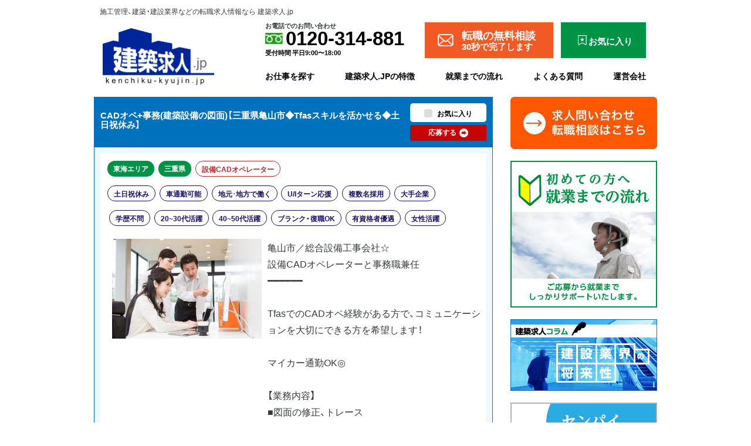

--- FILE ---
content_type: text/html; charset=UTF-8
request_url: https://www.kenchiku-kyujin.jp/jobs/detail/091706230327-05.html
body_size: 28807
content:


<!DOCTYPE html>
<!--[if lt IE 7]>      <html class="no-js lt-ie9 lt-ie8 lt-ie7"> <![endif]-->
<!--[if IE 7]>         <html class="no-js lt-ie9 lt-ie8"> <![endif]-->
<!--[if IE 8]>         <html class="no-js lt-ie9"> <![endif]-->
<!--[if gt IE 8]><!-->
<html class="no-js">
<!--<![endif]-->

<head>
	<meta charset="utf-8">
	<meta http-equiv="X-UA-Compatible" content="IE=edge,chrome=1">
	<meta name="viewport" content="width=device-width, initial-scale=1, shrink-to-fit=no">
	<!-- Google Tag Manager -->
	<script>
		(function(w, d, s, l, i) {
			w[l] = w[l] || [];
			w[l].push({
				'gtm.start': new Date().getTime(),
				event: 'gtm.js'
			});
			var f = d.getElementsByTagName(s)[0],
				j = d.createElement(s),
				dl = l != 'dataLayer' ? '&l=' + l : '';
			j.async = true;
			j.src = 'https://www.googletagmanager.com/gtm.js?id=' + i + dl;
			f.parentNode.insertBefore(j, f);
		})(window, document, 'script', 'dataLayer', 'GTM-TWZLM5R');
	</script>
	<!-- End Google Tag Manager -->

	<link rel="dns-prefetch" href="//www.kenchiku-kyujin.jp/">
			
				<!-- google for jobs -->
<script type="application/ld+json">
{
  "@context": "http://schema.org/",
  "@type": "JobPosting",
  "title": "設備CADオペレーター",
  "description": "亀山市／総合設備工事会社☆<br />
設備CADオペレーターと事務職兼任<br />
━━━━━━<br />
<br />
TfasでのCADオペ経験がある方で、コミュニケーションを大切にできる方を希望します！<br />
<br />
マイカー通勤OK◎<br />
<br />
【業務内容】<br />
■図面の修正、トレース <br />
<br />
■書類作成 <br />
<br />
■各担当者との打ち合わせ<br />
<br />
■備品管理、整理 <br />
<br />
■電話、来客対応 　など<br />
<br />
CAD：Tfas<br />
<br />
■Officeの基本操作必須<br />
<br />
就業時期：即日",
  "identifier": {
    "@type": "PropertyValue",
    "name": "総合設備工事会社",
    "value": "1"
  },
  "hiringOrganization": {
    "@type": "Organization",
    "name": "JAGフィールド株式会社",
    "sameAs": "https://www.jag-fld.com/",
    "logo": {
      "@type": "ImageObject",
      "url": "https://www.kenchiku-kyujin.jp/wp/wp-content/themes/kenchiku-kyujin-2022/img/job-logo.png"
    }
  },
  "datePosted": "2023-05-10",
  "employmentType": "CONTRACTOR",
  "validThrough": "2030-12-31",
  "jobLocation": {
    "@type": "Place",
    "address": {
      "@type": "PostalAddress",
      "addressLocality": "亀山市布気町",
      "addressRegion": "三重県",
      "addressCountry": "JP"
    }
  },
  "jobLocationType": "",
  "baseSalary": {
    "@type": "MonetaryAmount",
    "currency": "JPY",
    "value": {
      "@type": "QuantitativeValue",
      "unitText": "HOUR",
      "minValue": "1283",
      "maxValue": "2188"
    }
  }
}
</script>
			

	<meta name='robots' content='index, follow, max-image-preview:large, max-snippet:-1, max-video-preview:-1' />
	<style>img:is([sizes="auto" i], [sizes^="auto," i]) { contain-intrinsic-size: 3000px 1500px }</style>
	
	<!-- This site is optimized with the Yoast SEO plugin v26.8 - https://yoast.com/product/yoast-seo-wordpress/ -->
	<title>CADオペ+事務(建築設備の図面)【三重県亀山市◆Tfasスキルを活かせる◆土日祝休み】 | 建築求人.jp</title>
	<link rel="canonical" href="https://www.kenchiku-kyujin.jp/jobs/detail/091706230327-05.html" />
	<meta property="og:locale" content="ja_JP" />
	<meta property="og:type" content="article" />
	<meta property="og:title" content="CADオペ+事務(建築設備の図面)【三重県亀山市◆Tfasスキルを活かせる◆土日祝休み】 | 建築求人.jp" />
	<meta property="og:url" content="https://www.kenchiku-kyujin.jp/jobs/detail/091706230327-05.html" />
	<meta property="og:site_name" content="建築求人.jp" />
	<meta property="article:modified_time" content="2024-03-23T00:36:11+00:00" />
	<meta property="og:image" content="https://www.kenchiku-kyujin.jp/wp/wp-content/uploads/2024/03/image-132-7.jpg" />
	<meta property="og:image:width" content="255" />
	<meta property="og:image:height" content="170" />
	<meta property="og:image:type" content="image/jpeg" />
	<meta name="twitter:card" content="summary_large_image" />
	<script type="application/ld+json" class="yoast-schema-graph">{"@context":"https://schema.org","@graph":[{"@type":"WebPage","@id":"https://www.kenchiku-kyujin.jp/jobs/detail/091706230327-05.html","url":"https://www.kenchiku-kyujin.jp/jobs/detail/091706230327-05.html","name":"CADオペ+事務(建築設備の図面)【三重県亀山市◆Tfasスキルを活かせる◆土日祝休み】 | 建築求人.jp","isPartOf":{"@id":"https://www.kenchiku-kyujin.jp/#website"},"primaryImageOfPage":{"@id":"https://www.kenchiku-kyujin.jp/jobs/detail/091706230327-05.html#primaryimage"},"image":{"@id":"https://www.kenchiku-kyujin.jp/jobs/detail/091706230327-05.html#primaryimage"},"thumbnailUrl":"https://www.kenchiku-kyujin.jp/wp/wp-content/uploads/2024/03/image-132-7.jpg","datePublished":"2023-05-10T12:47:40+00:00","dateModified":"2024-03-23T00:36:11+00:00","breadcrumb":{"@id":"https://www.kenchiku-kyujin.jp/jobs/detail/091706230327-05.html#breadcrumb"},"inLanguage":"ja","potentialAction":[{"@type":"ReadAction","target":["https://www.kenchiku-kyujin.jp/jobs/detail/091706230327-05.html"]}]},{"@type":"ImageObject","inLanguage":"ja","@id":"https://www.kenchiku-kyujin.jp/jobs/detail/091706230327-05.html#primaryimage","url":"https://www.kenchiku-kyujin.jp/wp/wp-content/uploads/2024/03/image-132-7.jpg","contentUrl":"https://www.kenchiku-kyujin.jp/wp/wp-content/uploads/2024/03/image-132-7.jpg","width":255,"height":170},{"@type":"BreadcrumbList","@id":"https://www.kenchiku-kyujin.jp/jobs/detail/091706230327-05.html#breadcrumb","itemListElement":[{"@type":"ListItem","position":1,"name":"ホーム","item":"https://www.kenchiku-kyujin.jp/"},{"@type":"ListItem","position":2,"name":"求人情報","item":"https://www.kenchiku-kyujin.jp/jobs/"},{"@type":"ListItem","position":3,"name":"CADオペ+事務(建築設備の図面)【三重県亀山市◆Tfasスキルを活かせる◆土日祝休み】"}]},{"@type":"WebSite","@id":"https://www.kenchiku-kyujin.jp/#website","url":"https://www.kenchiku-kyujin.jp/","name":"建築求人.jp","description":"施工管理、建築・建設業界などの転職求人情報なら 建築求人.jp","potentialAction":[{"@type":"SearchAction","target":{"@type":"EntryPoint","urlTemplate":"https://www.kenchiku-kyujin.jp/?s={search_term_string}"},"query-input":{"@type":"PropertyValueSpecification","valueRequired":true,"valueName":"search_term_string"}}],"inLanguage":"ja"}]}</script>
	<!-- / Yoast SEO plugin. -->


<link rel='dns-prefetch' href='//unpkg.com' />
<link rel='dns-prefetch' href='//yubinbango.github.io' />
<link rel='dns-prefetch' href='//cdn.jsdelivr.net' />
<link rel='stylesheet' id='wp-block-library-css' href='https://www.kenchiku-kyujin.jp/wp/wp-includes/css/dist/block-library/style.min.css?ver=6.7.2' type='text/css' media='all' />
<style id='classic-theme-styles-inline-css' type='text/css'>
/*! This file is auto-generated */
.wp-block-button__link{color:#fff;background-color:#32373c;border-radius:9999px;box-shadow:none;text-decoration:none;padding:calc(.667em + 2px) calc(1.333em + 2px);font-size:1.125em}.wp-block-file__button{background:#32373c;color:#fff;text-decoration:none}
</style>
<style id='global-styles-inline-css' type='text/css'>
:root{--wp--preset--aspect-ratio--square: 1;--wp--preset--aspect-ratio--4-3: 4/3;--wp--preset--aspect-ratio--3-4: 3/4;--wp--preset--aspect-ratio--3-2: 3/2;--wp--preset--aspect-ratio--2-3: 2/3;--wp--preset--aspect-ratio--16-9: 16/9;--wp--preset--aspect-ratio--9-16: 9/16;--wp--preset--color--black: #000000;--wp--preset--color--cyan-bluish-gray: #abb8c3;--wp--preset--color--white: #ffffff;--wp--preset--color--pale-pink: #f78da7;--wp--preset--color--vivid-red: #cf2e2e;--wp--preset--color--luminous-vivid-orange: #ff6900;--wp--preset--color--luminous-vivid-amber: #fcb900;--wp--preset--color--light-green-cyan: #7bdcb5;--wp--preset--color--vivid-green-cyan: #00d084;--wp--preset--color--pale-cyan-blue: #8ed1fc;--wp--preset--color--vivid-cyan-blue: #0693e3;--wp--preset--color--vivid-purple: #9b51e0;--wp--preset--gradient--vivid-cyan-blue-to-vivid-purple: linear-gradient(135deg,rgba(6,147,227,1) 0%,rgb(155,81,224) 100%);--wp--preset--gradient--light-green-cyan-to-vivid-green-cyan: linear-gradient(135deg,rgb(122,220,180) 0%,rgb(0,208,130) 100%);--wp--preset--gradient--luminous-vivid-amber-to-luminous-vivid-orange: linear-gradient(135deg,rgba(252,185,0,1) 0%,rgba(255,105,0,1) 100%);--wp--preset--gradient--luminous-vivid-orange-to-vivid-red: linear-gradient(135deg,rgba(255,105,0,1) 0%,rgb(207,46,46) 100%);--wp--preset--gradient--very-light-gray-to-cyan-bluish-gray: linear-gradient(135deg,rgb(238,238,238) 0%,rgb(169,184,195) 100%);--wp--preset--gradient--cool-to-warm-spectrum: linear-gradient(135deg,rgb(74,234,220) 0%,rgb(151,120,209) 20%,rgb(207,42,186) 40%,rgb(238,44,130) 60%,rgb(251,105,98) 80%,rgb(254,248,76) 100%);--wp--preset--gradient--blush-light-purple: linear-gradient(135deg,rgb(255,206,236) 0%,rgb(152,150,240) 100%);--wp--preset--gradient--blush-bordeaux: linear-gradient(135deg,rgb(254,205,165) 0%,rgb(254,45,45) 50%,rgb(107,0,62) 100%);--wp--preset--gradient--luminous-dusk: linear-gradient(135deg,rgb(255,203,112) 0%,rgb(199,81,192) 50%,rgb(65,88,208) 100%);--wp--preset--gradient--pale-ocean: linear-gradient(135deg,rgb(255,245,203) 0%,rgb(182,227,212) 50%,rgb(51,167,181) 100%);--wp--preset--gradient--electric-grass: linear-gradient(135deg,rgb(202,248,128) 0%,rgb(113,206,126) 100%);--wp--preset--gradient--midnight: linear-gradient(135deg,rgb(2,3,129) 0%,rgb(40,116,252) 100%);--wp--preset--font-size--small: 13px;--wp--preset--font-size--medium: 20px;--wp--preset--font-size--large: 36px;--wp--preset--font-size--x-large: 42px;--wp--preset--spacing--20: 0.44rem;--wp--preset--spacing--30: 0.67rem;--wp--preset--spacing--40: 1rem;--wp--preset--spacing--50: 1.5rem;--wp--preset--spacing--60: 2.25rem;--wp--preset--spacing--70: 3.38rem;--wp--preset--spacing--80: 5.06rem;--wp--preset--shadow--natural: 6px 6px 9px rgba(0, 0, 0, 0.2);--wp--preset--shadow--deep: 12px 12px 50px rgba(0, 0, 0, 0.4);--wp--preset--shadow--sharp: 6px 6px 0px rgba(0, 0, 0, 0.2);--wp--preset--shadow--outlined: 6px 6px 0px -3px rgba(255, 255, 255, 1), 6px 6px rgba(0, 0, 0, 1);--wp--preset--shadow--crisp: 6px 6px 0px rgba(0, 0, 0, 1);}:where(.is-layout-flex){gap: 0.5em;}:where(.is-layout-grid){gap: 0.5em;}body .is-layout-flex{display: flex;}.is-layout-flex{flex-wrap: wrap;align-items: center;}.is-layout-flex > :is(*, div){margin: 0;}body .is-layout-grid{display: grid;}.is-layout-grid > :is(*, div){margin: 0;}:where(.wp-block-columns.is-layout-flex){gap: 2em;}:where(.wp-block-columns.is-layout-grid){gap: 2em;}:where(.wp-block-post-template.is-layout-flex){gap: 1.25em;}:where(.wp-block-post-template.is-layout-grid){gap: 1.25em;}.has-black-color{color: var(--wp--preset--color--black) !important;}.has-cyan-bluish-gray-color{color: var(--wp--preset--color--cyan-bluish-gray) !important;}.has-white-color{color: var(--wp--preset--color--white) !important;}.has-pale-pink-color{color: var(--wp--preset--color--pale-pink) !important;}.has-vivid-red-color{color: var(--wp--preset--color--vivid-red) !important;}.has-luminous-vivid-orange-color{color: var(--wp--preset--color--luminous-vivid-orange) !important;}.has-luminous-vivid-amber-color{color: var(--wp--preset--color--luminous-vivid-amber) !important;}.has-light-green-cyan-color{color: var(--wp--preset--color--light-green-cyan) !important;}.has-vivid-green-cyan-color{color: var(--wp--preset--color--vivid-green-cyan) !important;}.has-pale-cyan-blue-color{color: var(--wp--preset--color--pale-cyan-blue) !important;}.has-vivid-cyan-blue-color{color: var(--wp--preset--color--vivid-cyan-blue) !important;}.has-vivid-purple-color{color: var(--wp--preset--color--vivid-purple) !important;}.has-black-background-color{background-color: var(--wp--preset--color--black) !important;}.has-cyan-bluish-gray-background-color{background-color: var(--wp--preset--color--cyan-bluish-gray) !important;}.has-white-background-color{background-color: var(--wp--preset--color--white) !important;}.has-pale-pink-background-color{background-color: var(--wp--preset--color--pale-pink) !important;}.has-vivid-red-background-color{background-color: var(--wp--preset--color--vivid-red) !important;}.has-luminous-vivid-orange-background-color{background-color: var(--wp--preset--color--luminous-vivid-orange) !important;}.has-luminous-vivid-amber-background-color{background-color: var(--wp--preset--color--luminous-vivid-amber) !important;}.has-light-green-cyan-background-color{background-color: var(--wp--preset--color--light-green-cyan) !important;}.has-vivid-green-cyan-background-color{background-color: var(--wp--preset--color--vivid-green-cyan) !important;}.has-pale-cyan-blue-background-color{background-color: var(--wp--preset--color--pale-cyan-blue) !important;}.has-vivid-cyan-blue-background-color{background-color: var(--wp--preset--color--vivid-cyan-blue) !important;}.has-vivid-purple-background-color{background-color: var(--wp--preset--color--vivid-purple) !important;}.has-black-border-color{border-color: var(--wp--preset--color--black) !important;}.has-cyan-bluish-gray-border-color{border-color: var(--wp--preset--color--cyan-bluish-gray) !important;}.has-white-border-color{border-color: var(--wp--preset--color--white) !important;}.has-pale-pink-border-color{border-color: var(--wp--preset--color--pale-pink) !important;}.has-vivid-red-border-color{border-color: var(--wp--preset--color--vivid-red) !important;}.has-luminous-vivid-orange-border-color{border-color: var(--wp--preset--color--luminous-vivid-orange) !important;}.has-luminous-vivid-amber-border-color{border-color: var(--wp--preset--color--luminous-vivid-amber) !important;}.has-light-green-cyan-border-color{border-color: var(--wp--preset--color--light-green-cyan) !important;}.has-vivid-green-cyan-border-color{border-color: var(--wp--preset--color--vivid-green-cyan) !important;}.has-pale-cyan-blue-border-color{border-color: var(--wp--preset--color--pale-cyan-blue) !important;}.has-vivid-cyan-blue-border-color{border-color: var(--wp--preset--color--vivid-cyan-blue) !important;}.has-vivid-purple-border-color{border-color: var(--wp--preset--color--vivid-purple) !important;}.has-vivid-cyan-blue-to-vivid-purple-gradient-background{background: var(--wp--preset--gradient--vivid-cyan-blue-to-vivid-purple) !important;}.has-light-green-cyan-to-vivid-green-cyan-gradient-background{background: var(--wp--preset--gradient--light-green-cyan-to-vivid-green-cyan) !important;}.has-luminous-vivid-amber-to-luminous-vivid-orange-gradient-background{background: var(--wp--preset--gradient--luminous-vivid-amber-to-luminous-vivid-orange) !important;}.has-luminous-vivid-orange-to-vivid-red-gradient-background{background: var(--wp--preset--gradient--luminous-vivid-orange-to-vivid-red) !important;}.has-very-light-gray-to-cyan-bluish-gray-gradient-background{background: var(--wp--preset--gradient--very-light-gray-to-cyan-bluish-gray) !important;}.has-cool-to-warm-spectrum-gradient-background{background: var(--wp--preset--gradient--cool-to-warm-spectrum) !important;}.has-blush-light-purple-gradient-background{background: var(--wp--preset--gradient--blush-light-purple) !important;}.has-blush-bordeaux-gradient-background{background: var(--wp--preset--gradient--blush-bordeaux) !important;}.has-luminous-dusk-gradient-background{background: var(--wp--preset--gradient--luminous-dusk) !important;}.has-pale-ocean-gradient-background{background: var(--wp--preset--gradient--pale-ocean) !important;}.has-electric-grass-gradient-background{background: var(--wp--preset--gradient--electric-grass) !important;}.has-midnight-gradient-background{background: var(--wp--preset--gradient--midnight) !important;}.has-small-font-size{font-size: var(--wp--preset--font-size--small) !important;}.has-medium-font-size{font-size: var(--wp--preset--font-size--medium) !important;}.has-large-font-size{font-size: var(--wp--preset--font-size--large) !important;}.has-x-large-font-size{font-size: var(--wp--preset--font-size--x-large) !important;}
:where(.wp-block-post-template.is-layout-flex){gap: 1.25em;}:where(.wp-block-post-template.is-layout-grid){gap: 1.25em;}
:where(.wp-block-columns.is-layout-flex){gap: 2em;}:where(.wp-block-columns.is-layout-grid){gap: 2em;}
:root :where(.wp-block-pullquote){font-size: 1.5em;line-height: 1.6;}
</style>
<link rel='stylesheet' id='toc-screen-css' href='https://www.kenchiku-kyujin.jp/wp/wp-content/plugins/table-of-contents-plus/screen.min.css?ver=2411.1' type='text/css' media='all' />
<link rel='stylesheet' id='bootstrap-v4-css' href='//unpkg.com/bootstrap@4.0.0-alpha.5/dist/css/bootstrap.min.css?ver=4.0.0-alpha.5' type='text/css' media='all' />
<link rel='stylesheet' id='yakuhanjp-css' href='//cdn.jsdelivr.net/yakuhanjp/1.3.1/css/yakuhanjp.min.css?ver=1.3.1' type='text/css' media='all' />
<link rel='stylesheet' id='slick-carousel-css' href='//unpkg.com/slick-carousel@1.6.0/slick/slick.css?ver=1.6.0' type='text/css' media='all' />
<link rel='stylesheet' id='my_theme-css' href='https://www.kenchiku-kyujin.jp/wp/wp-content/themes/kenchiku-kyujin-2022/style.css?ver=2.0.11' type='text/css' media='all' />
<link rel='shortlink' href='https://www.kenchiku-kyujin.jp/?p=204476' />
	<link rel="icon" href="https://www.kenchiku-kyujin.jp/wp/wp-content/themes/kenchiku-kyujin-2022/favicon.ico?2.0.11">

	<link rel="stylesheet" href="https://www.kenchiku-kyujin.jp/wp/wp-content/themes/kenchiku-kyujin-2022/add.css?v=18">
	<!-- Global site tag (gtag.js) - Google Analytics -->

	<script async src="https://www.googletagmanager.com/gtag/js?id=UA-152405443-1"></script>
	<script>
		window.dataLayer = window.dataLayer || [];

		function gtag() {
			dataLayer.push(arguments);
		}
		gtag('js', new Date());

		//gtag('config', 'UA-152405443-1');
		gtag('config', 'UA-293207-10');
	</script>



	<!-- LINE Tag Base Code -->
	<!-- Do Not Modify -->
	<script>
		(function(g, d, o) {
			g._ltq = g._ltq || [];
			g._lt = g._lt || function() {
				g._ltq.push(arguments)
			};
			var h = location.protocol === 'https:' ? 'https://d.line-scdn.net' : 'http://d.line-cdn.net';
			var s = d.createElement('script');
			s.async = 1;
			s.src = o || h + '/n/line_tag/public/release/v1/lt.js';
			var t = d.getElementsByTagName('script')[0];
			t.parentNode.insertBefore(s, t);
		})(window, document);
		_lt('init', {
			customerType: 'lap',
			sharedCookieDomain: 'kenchiku-kyujin.jp',
			tagId: 'b826653d-74b2-4047-9a33-7b9f1b9ff185'
		});
		_lt('send', 'pv', ['b826653d-74b2-4047-9a33-7b9f1b9ff185']);
	</script>
	<noscript>
		<img height="1" width="1" style="display:none" src="https://tr.line.me/tag.gif?c_t=lap&t_id=b826653d-74b2-4047-9a33-7b9f1b9ff185&e=pv&noscript=1" />
	</noscript>
	<!-- End LINE Tag Base Code -->

<meta name="generator" content="WP Rocket 3.20.1.2" data-wpr-features="wpr_preload_links wpr_desktop" /></head>

<body class="job-template-default single single-job postid-204476  is-jobs-single">
	
	<div data-rocket-location-hash="9c7cdee67666e9da772eb9838a6f0f0c" class="d-App">
		<div data-rocket-location-hash="80a897f7602d9eeaee8124052f6a7e3f" class="d-Container container">
			<div data-rocket-location-hash="d74856dfe099160a59298cf8df6d3381" class="header_wrap ">
				<div class="d-Title container">施工管理、建築・建設業界などの転職求人情報なら 建築求人.jp</div>				<div class="d-Header navbar bgmenu">
										<div class="container text-xs-center text-lg-left">
						<div class="d-Header-logo">
												<a href="https://www.kenchiku-kyujin.jp/"><img class="log_img" src="https://www.kenchiku-kyujin.jp/wp/wp-content/themes/kenchiku-kyujin-2022/img/header-logo.png?2.0.11" alt="建築求人・施工管理求人なら建築求人.jp" /></a>
						</div>
						<!--<div class="d-Header-otherNavi float-lg-right pc-only">
							<ul class="nav nav-inline clearfix">
								<li class="nav-item"><a class="nav-link" href="https://www.kenchiku-kyujin.jp/privacy/">個人情報保護方針</a></li>
								<li class="nav-item"><a class="nav-link" href="https://www.kenchiku-kyujin.jp/sitemap/">サイトマップ</a></li>
							</ul>
						</div>-->
											<div class="d-Header-right pc-only">
							<div class="d-Header-right__upper">
								<div class="d-Header-wrap-tel">
									<div class="d-Header-tel pc-only">
										<p class="tel_message">お電話でのお問い合わせ</p>
										<a class="tel_link" href="tel:0120314881">
											<p class="tel_number">0120-314-881</p>
										</a>
										<p class="tel_time">受付時間&nbsp;平日9:00〜18:00 </p>
									</div>
								</div>
								<div class="d-Header-wrap-buttons">
									<a href="https://www.kenchiku-kyujin.jp/inquiry-job/" class="d-Header__button v-1">
										<span class="d-Header__button__text txt-lg">転職の無料相談</span><span class="d-Header__button__text txt-md">30秒で完了します</span>
									</a>
									<a href="https://www.kenchiku-kyujin.jp/favjobs/" class="d-Header__button v-2">
										<span class="d-Header__button__text txt-md">お気に入り</span>
									</a>
								</div>
							</div>
							<div class="d-Header-navi navbar pc-only">
								<div class="navbar-toggleable-md collapse" id="navbarResponsive">
									<ul class="nav navbar-nav clearfix">
										<li class="nav-item"><a class="nav-link" href="https://www.kenchiku-kyujin.jp/jobs/">お仕事を探す</a></li>
										<li class="nav-item"><a class="nav-link" href="https://www.kenchiku-kyujin.jp/features/">建築求人.JPの特徴</a></li>
										<li class="nav-item"><a class="nav-link" href="https://www.kenchiku-kyujin.jp/process/">就業までの流れ</a></li>
										<li class="nav-item"><a class="nav-link" href="https://www.kenchiku-kyujin.jp/faq/">よくある質問</a></li>
										<li class="nav-item"><a class="nav-link" href="https://www.kenchiku-kyujin.jp/us/">運営会社</a></li>
										<!--<li class="d-Header-navi-fav nav-item"><a class="nav-link" href="https://www.kenchiku-kyujin.jp/favjobs/">お気に入り</a></li>-->
									</ul>
								</div>
							</div>
						</div>
										</div><!-- /.container -->



									<div class="d-Header-navi navbar bg-faded sp-only">
						<div class="search_btn">
							<a href="https://www.kenchiku-kyujin.jp/jobs/">
								<i class="search_btn_text" aria-hidden="true">求人を<br>検索</i>
							</a>
						</div>
						<div class="contact_btn">
							<a href="https://www.kenchiku-kyujin.jp/inquiry-job/">
								<i class="search_btn_text" aria-hidden="true">求人の<br>お問合せ</i>
							</a>
						</div>
						<button class="navbar-toggler hidden-lg-up" type="button" data-toggle="collapse" data-target="#navbarResponsive" aria-controls="navbarResponsive" aria-expanded="false" aria-label="Toggle navigation">
							<span></span><span></span><span></span>
						</button>
					</div>
									
				</div><!-- /.navbar -->
			</div><!-- /header_wrap -->
			<div class="navbar-toggleable-md collapse sp-only" id="navbarResponsive2">
				<div class="navbar-toggleable__inner">
					<!--  -->
					<ul class="nav navbar-nav clearfix">
						<li class="nav-item active"><a class="nav-link" href="https://www.kenchiku-kyujin.jp/">TOP</a></li>
						<li class="nav-item"><a class="nav-link" href="https://www.kenchiku-kyujin.jp/jobs/">求人情報を探す</a></li>
						<li class="nav-item"><a class="nav-link" href="https://www.kenchiku-kyujin.jp/process/">就業までの流れ</a></li>
						<li class="nav-item"><a class="nav-link" href="https://www.kenchiku-kyujin.jp/features/">建築求人.jpの特長</a></li>
						<li class="nav-item"><a class="nav-link" href="https://www.kenchiku-kyujin.jp/column2/">建築求人のコラム</a></li>
						<li class="nav-item"><a class="nav-link" href="https://www.kenchiku-kyujin.jp/inquiry-job/">お問い合わせ</a></li>
						<li class="d-Header-navi-fav nav-item"><a class="nav-link" href="https://www.kenchiku-kyujin.jp/favjobs/">お気に入り</a></li>
					</ul>
					<ul class="nav-secondary__list">
						<li class="nav-secondary__item"><a href="https://www.kenchiku-kyujin.jp/privacy/" class="nav-secondary__link">個人情報保護方針</a></li>
						<li class="nav-secondary__item"><a href="https://www.kenchiku-kyujin.jp/us/" class="nav-secondary__link">運営会社</a></li>
						<li class="nav-secondary__item"><a href="https://www.kenchiku-kyujin.jp/sitemap/" class="nav-secondary__link">サイトマップ</a></li>
					</ul>

					<div class="searchBox">
						<div class="searchBox__title">求人情報を簡単検索！</div>
						<form class="searchBox__form" method="GET" action="https://www.kenchiku-kyujin.jp/jobs/">
							<label for="frontPageCatchSearchOccupation">職種</label>
							<select  name='job_occupation' id='job_occupation' class='searchBox__form-select'>
	<option value='' selected='selected'>職種を選択</option>
	<option class="level-0" value="mikeiken">プロジェクト事務管理（未経験可）</option>
	<option class="level-0" value="kenchiku_sekou_kanri">建築施工管理</option>
	<option class="level-0" value="setsubi_sekou_kanri_kuchou_eisei">設備施工管理（空調・衛生）</option>
	<option class="level-0" value="doboku_sekou_kanri">土木施工管理</option>
	<option class="level-0" value="denki_sekou_kanri">電気施工管理</option>
	<option class="level-0" value="%e6%a9%9f%e6%a2%b0%e6%96%bd%e5%b7%a5%e7%ae%a1%e7%90%86">機械施工管理</option>
	<option class="level-0" value="%e5%bb%ba%e7%af%89%e6%96%bd%e5%b7%a5%e5%9b%b3">建築施工図</option>
	<option class="level-0" value="kenchiku_sekkei_kanren">建築設計</option>
	<option class="level-0" value="%e5%bb%ba%e7%af%89cad%e3%82%aa%e3%83%9a%e3%83%ac%e3%83%bc%e3%82%bf%e3%83%bc">建築CADオペレーター</option>
	<option class="level-0" value="%e8%a8%ad%e5%82%99%e6%96%bd%e5%b7%a5%e5%9b%b3%ef%bc%88%e7%a9%ba%e8%aa%bf%e3%83%bb%e8%a1%9b%e7%94%9f%ef%bc%89">設備施工図（空調・衛生）</option>
	<option class="level-0" value="setsubi_sekkei_kanren_kuchou_eisei">設備設計（空調・衛生）</option>
	<option class="level-0" value="%e8%a8%ad%e5%82%99cad%e3%82%aa%e3%83%9a%e3%83%ac%e3%83%bc%e3%82%bf%e3%83%bc">設備CADオペレーター</option>
	<option class="level-0" value="doboku_sekkei_kanren">土木設計</option>
	<option class="level-0" value="%e5%9c%9f%e6%9c%a8cad%e3%82%aa%e3%83%9a%e3%83%ac%e3%83%bc%e3%82%bf%e3%83%bc">土木CADオペレーター</option>
	<option class="level-0" value="%e9%9b%bb%e6%b0%97%e6%96%bd%e5%b7%a5%e5%9b%b3">電気施工図</option>
	<option class="level-0" value="denki_sekkei_kanren">電気設計</option>
	<option class="level-0" value="%e9%9b%bb%e6%b0%97cad%e3%82%aa%e3%83%9a%e3%83%ac%e3%83%bc%e3%82%bf%e3%83%bc">電気CADオペレーター</option>
	<option class="level-0" value="%e3%83%97%e3%83%a9%e3%83%b3%e3%83%88%e6%96%bd%e5%b7%a5%e7%ae%a1%e7%90%86">プラント施工管理</option>
	<option class="level-0" value="%e3%83%97%e3%83%a9%e3%83%b3%e3%83%88%e9%96%a2%e9%80%a3">プラント関連（その他）</option>
	<option class="level-0" value="%e5%b7%a5%e4%ba%8b%e7%9b%a3%e7%90%86%e3%83%bb%e8%a8%ad%e8%a8%88%e7%9b%a3%e7%90%86">工事監理・設計監理</option>
	<option class="level-0" value="%e5%ae%89%e5%85%a8%e7%ae%a1%e7%90%86">安全管理</option>
	<option class="level-0" value="%e5%93%81%e8%b3%aa%e7%ae%a1%e7%90%86">品質管理</option>
	<option class="level-0" value="%e8%a8%ad%e5%82%99%e4%bf%9d%e5%ae%88%e7%ae%a1%e7%90%86">設備保守管理</option>
	<option class="level-0" value="%e7%a9%8d%e7%ae%97">積算</option>
	<option class="level-0" value="%e4%ba%8b%e5%8b%99%e3%83%bb%e5%b7%a5%e5%8b%99%e6%8b%85%e5%bd%93">事務・工務担当</option>
	<option class="level-0" value="%e5%96%b6%e6%a5%ad">営業</option>
	<option class="level-0" value="%e3%83%87%e3%82%b6%e3%82%a4%e3%83%b3%e9%96%a2%e9%80%a3">デザイン関連</option>
	<option class="level-0" value="bim%e3%82%aa%e3%83%9a%e3%83%ac%e3%83%bc%e3%82%bf%e3%83%bc">BIMオペレーター</option>
	<option class="level-0" value="%e3%82%a4%e3%83%b3%e3%82%b9%e3%83%88%e3%83%a9%e3%82%af%e3%82%bf%e3%83%bc%ef%bc%88cad%e3%83%bbbim%e3%83%bbcim%ef%bc%89">インストラクター（CAD・BIM・CIM）</option>
	<option class="level-0" value="%e3%82%a8%e3%83%b3%e3%82%b8%e3%83%8b%e3%82%a2%e8%82%b2%e6%88%90%e3%83%bb%e6%95%99%e8%82%b2">エンジニア育成・教育</option>
	<option class="level-0" value="%e3%81%9d%e3%81%ae%e4%bb%96">その他</option>
</select>

							<label for="frontPageCatchSearchArea">地域</label>
							<select  name='job_area' id='job_area' class='searchBox__form-select'>
	<option value='' selected='selected'>地域を選択</option>
	<option class="level-0" value="hokkaido_tohoku">北海道・東北エリア</option>
	<option class="level-1" value="hokkaido">&nbsp;&nbsp;&nbsp;北海道</option>
	<option class="level-1" value="sapporoshi">&nbsp;&nbsp;&nbsp;札幌市内</option>
	<option class="level-1" value="hakodateshi">&nbsp;&nbsp;&nbsp;函館市内</option>
	<option class="level-1" value="aomoriken">&nbsp;&nbsp;&nbsp;青森県</option>
	<option class="level-1" value="iwateken">&nbsp;&nbsp;&nbsp;岩手県</option>
	<option class="level-1" value="miyagiken">&nbsp;&nbsp;&nbsp;宮城県</option>
	<option class="level-1" value="%e4%bb%99%e5%8f%b0%e5%b8%82%e5%86%85">&nbsp;&nbsp;&nbsp;仙台市内</option>
	<option class="level-1" value="akitaken">&nbsp;&nbsp;&nbsp;秋田県</option>
	<option class="level-1" value="%e5%b1%b1%e5%bd%a2%e7%9c%8c">&nbsp;&nbsp;&nbsp;山形県</option>
	<option class="level-1" value="%e7%a6%8f%e5%b3%b6%e7%9c%8c">&nbsp;&nbsp;&nbsp;福島県</option>
	<option class="level-0" value="kanto">関東エリア</option>
	<option class="level-1" value="ibarakiken">&nbsp;&nbsp;&nbsp;茨城県</option>
	<option class="level-1" value="tochigiken">&nbsp;&nbsp;&nbsp;栃木県</option>
	<option class="level-1" value="gunmaken">&nbsp;&nbsp;&nbsp;群馬県</option>
	<option class="level-1" value="saitamaken">&nbsp;&nbsp;&nbsp;埼玉県</option>
	<option class="level-1" value="%e3%81%95%e3%81%84%e3%81%9f%e3%81%be%e5%b8%82%e5%86%85">&nbsp;&nbsp;&nbsp;さいたま市内</option>
	<option class="level-1" value="chibaken">&nbsp;&nbsp;&nbsp;千葉県</option>
	<option class="level-1" value="%e5%8d%83%e8%91%89%e5%b8%82%e5%86%85">&nbsp;&nbsp;&nbsp;千葉市内</option>
	<option class="level-1" value="tokyoto">&nbsp;&nbsp;&nbsp;東京都</option>
	<option class="level-1" value="tokyo23ku">&nbsp;&nbsp;&nbsp;東京23区内</option>
	<option class="level-1" value="kanagawaken">&nbsp;&nbsp;&nbsp;神奈川県</option>
	<option class="level-1" value="%e5%b7%9d%e5%b4%8e%e5%b8%82%e5%86%85">&nbsp;&nbsp;&nbsp;川崎市内</option>
	<option class="level-1" value="%e7%9b%b8%e6%a8%a1%e5%8e%9f%e5%b8%82">&nbsp;&nbsp;&nbsp;相模原市内</option>
	<option class="level-1" value="yokohamashi">&nbsp;&nbsp;&nbsp;横浜市内</option>
	<option class="level-0" value="hokuriku_shinetsu">北信越エリア</option>
	<option class="level-1" value="niigataken">&nbsp;&nbsp;&nbsp;新潟県</option>
	<option class="level-1" value="%e6%96%b0%e6%bd%9f%e5%b8%82%e5%86%85">&nbsp;&nbsp;&nbsp;新潟市内</option>
	<option class="level-1" value="toyamaken">&nbsp;&nbsp;&nbsp;富山県</option>
	<option class="level-1" value="ishikawaken">&nbsp;&nbsp;&nbsp;石川県</option>
	<option class="level-1" value="fukuiken">&nbsp;&nbsp;&nbsp;福井県</option>
	<option class="level-1" value="%e5%b1%b1%e6%a2%a8%e7%9c%8c">&nbsp;&nbsp;&nbsp;山梨県</option>
	<option class="level-1" value="naganoken">&nbsp;&nbsp;&nbsp;長野県</option>
	<option class="level-0" value="tokai">東海エリア</option>
	<option class="level-1" value="gifuken">&nbsp;&nbsp;&nbsp;岐阜県</option>
	<option class="level-1" value="shizuokaken">&nbsp;&nbsp;&nbsp;静岡県</option>
	<option class="level-1" value="%e9%9d%99%e5%b2%a1%e5%b8%82%e5%86%85">&nbsp;&nbsp;&nbsp;静岡市内</option>
	<option class="level-1" value="%e6%b5%9c%e6%9d%be%e5%b8%82%e5%86%85">&nbsp;&nbsp;&nbsp;浜松市内</option>
	<option class="level-1" value="aichiken">&nbsp;&nbsp;&nbsp;愛知県</option>
	<option class="level-1" value="nagoyashi">&nbsp;&nbsp;&nbsp;名古屋市内</option>
	<option class="level-1" value="mieken">&nbsp;&nbsp;&nbsp;三重県</option>
	<option class="level-0" value="kansai">関西エリア</option>
	<option class="level-1" value="shigaken">&nbsp;&nbsp;&nbsp;滋賀県</option>
	<option class="level-1" value="kyotofu">&nbsp;&nbsp;&nbsp;京都府</option>
	<option class="level-1" value="%e4%ba%ac%e9%83%bd%e5%b8%82%e5%86%85">&nbsp;&nbsp;&nbsp;京都市内</option>
	<option class="level-1" value="oskafu">&nbsp;&nbsp;&nbsp;大阪府</option>
	<option class="level-1" value="osakashi">&nbsp;&nbsp;&nbsp;大阪市内</option>
	<option class="level-1" value="%e5%a0%ba%e5%b8%82%e5%86%85">&nbsp;&nbsp;&nbsp;堺市内</option>
	<option class="level-1" value="hyogoken">&nbsp;&nbsp;&nbsp;兵庫県</option>
	<option class="level-1" value="kobeshi">&nbsp;&nbsp;&nbsp;神戸市内</option>
	<option class="level-1" value="naraken">&nbsp;&nbsp;&nbsp;奈良県</option>
	<option class="level-1" value="wakayamaken">&nbsp;&nbsp;&nbsp;和歌山県</option>
	<option class="level-0" value="chugoku_shikoku">中国・四国エリア</option>
	<option class="level-1" value="tottoriken">&nbsp;&nbsp;&nbsp;鳥取県</option>
	<option class="level-1" value="shimaneken">&nbsp;&nbsp;&nbsp;島根県</option>
	<option class="level-1" value="okayamaken">&nbsp;&nbsp;&nbsp;岡山県</option>
	<option class="level-1" value="%e5%b2%a1%e5%b1%b1%e5%b8%82%e5%86%85">&nbsp;&nbsp;&nbsp;岡山市内</option>
	<option class="level-1" value="hiroshimaken">&nbsp;&nbsp;&nbsp;広島県</option>
	<option class="level-1" value="%e5%ba%83%e5%b3%b6%e5%b8%82%e5%86%85">&nbsp;&nbsp;&nbsp;広島市内</option>
	<option class="level-1" value="yamaguchiken">&nbsp;&nbsp;&nbsp;山口県</option>
	<option class="level-1" value="tokushimaken">&nbsp;&nbsp;&nbsp;徳島県</option>
	<option class="level-1" value="kagawaken">&nbsp;&nbsp;&nbsp;香川県</option>
	<option class="level-1" value="ehimeken">&nbsp;&nbsp;&nbsp;愛媛県</option>
	<option class="level-1" value="kochiken">&nbsp;&nbsp;&nbsp;高知県</option>
	<option class="level-0" value="kyushu">九州・沖縄エリア</option>
	<option class="level-1" value="fukuokaken">&nbsp;&nbsp;&nbsp;福岡県</option>
	<option class="level-1" value="%e7%a6%8f%e5%b2%a1%e5%b8%82%e5%86%85">&nbsp;&nbsp;&nbsp;福岡市内</option>
	<option class="level-1" value="%e5%8c%97%e4%b9%9d%e5%b7%9e%e5%b8%82%e5%86%85">&nbsp;&nbsp;&nbsp;北九州市内</option>
	<option class="level-1" value="sagaken">&nbsp;&nbsp;&nbsp;佐賀県</option>
	<option class="level-1" value="nagasakiken">&nbsp;&nbsp;&nbsp;長崎県</option>
	<option class="level-1" value="kumamotoken">&nbsp;&nbsp;&nbsp;熊本県</option>
	<option class="level-1" value="%e7%86%8a%e6%9c%ac%e5%b8%82%e5%86%85">&nbsp;&nbsp;&nbsp;熊本市内</option>
	<option class="level-1" value="oitaken">&nbsp;&nbsp;&nbsp;大分県</option>
	<option class="level-1" value="miyazakiken">&nbsp;&nbsp;&nbsp;宮崎県</option>
	<option class="level-1" value="kagoshimaken">&nbsp;&nbsp;&nbsp;鹿児島県</option>
	<option class="level-1" value="okinawaken">&nbsp;&nbsp;&nbsp;沖縄県</option>
	<option class="level-0" value="%e6%b5%b7%e5%a4%96">海外</option>
</select>
							<button type="submit" class="searchBox__btn">求人を検索</button>
						</form>
					</div>
					<div class="p-contact">
						<p class="p-contact__text1">お電話でのお問い合わせ</p>
						<p class="p-contact__tel"><a href="tel:0120-314-881"><img class="img p-contact__telimage" src="https://www.kenchiku-kyujin.jp/wp/wp-content/themes/kenchiku-kyujin-2022/img/tel_ico.png" alt="">0120-314-881</a></p>
						<a class="p-contact__btn" href="https://www.kenchiku-kyujin.jp/inquiry-job/">求人のお問合せ</a>
					</div>
				</div>
			</div>

			<div data-rocket-location-hash="e1217d6592c1b40fba65002eab891b0b" class="pc-only">
				<div class="fav_sp"><a class="nav-link" href="https://www.kenchiku-kyujin.jp/favjobs/">お気に入り</a></div>
			</div>

			<div data-rocket-location-hash="cc50d518671ec4024fc6da12da0db854" class="d-Body row row-offcanvas row-offcanvas-right">
																		<div class="d-Main col-xs-12 col-lg-9 is-jobs">
						
<div class="d-SingleJob">
	<div class="d-SingleJob-card d-JobCard card">
		<div class="d-JobHeader card-header rows">
	<div class="d-JobHeader-title">
							<div class="d-JobHeader-title-text">
				<h1>CADオペ+事務(建築設備の図面)【三重県亀山市◆Tfasスキルを活かせる◆土日祝休み】</h1>			</div>
			</div>
	<div class="d-JobHeader-btns text-xs-center text-lg-right pc-only">
		<label class="d-JobFavBtn custom-control custom-checkbox">
			<input type="checkbox" class="custom-control-input" value="204476">
			<span class="custom-control-indicator"></span>
			<span class="custom-control-description checkedDesc">お気に入り</span>
			<span class="custom-control-description uncheckedDesc">お気に入り</span>
		</label>

					<a class="d-EntryBtn" href="https://www.kenchiku-kyujin.jp/jobentry/?_job=091706230327-05">応募する</a>
			</div>
</div>
		
		<div class="d-SingleJob-info d-JobCard-block card-block pc-only">
				<div class="d-JobTerms card-block">
			<ul class="nav nav-pills">
							<li class="nav-item">
					<a class="d-JobTerm tag tag-pill isInline isJobArea"
													style="background-color: #009245;"
						                       href="https://www.kenchiku-kyujin.jp/jobs/area/tokai/">東海エリア</a>
				</li>
															<li class="nav-item">
							<a class="d-JobTerm tag tag-pill isInline isJobArea"
																	style="background-color: #009245;"
								                               href="https://www.kenchiku-kyujin.jp/jobs/area/tokai/mieken/">三重県</a>
						</li>
														</ul>
				<ul class="nav nav-pills">
							<li class="nav-item">
					<a class="d-JobTerm tag tag-pill isInline isJobOccupation"
						                       href="https://www.kenchiku-kyujin.jp/jobs/occupation/%e8%a8%ad%e5%82%99cad%e3%82%aa%e3%83%9a%e3%83%ac%e3%83%bc%e3%82%bf%e3%83%bc/">設備CADオペレーター</a>
				</li>
									</ul>
				<ul class="nav nav-pills">
							<li class="nav-item">
					<a class="d-JobTerm tag tag-pill isInline isJobCondition"
						                       href="https://www.kenchiku-kyujin.jp/jobs/condition/%e5%9c%9f%e6%97%a5%e7%a5%9d%e4%bc%91%e3%81%bf/">土日祝休み</a>
				</li>
											<li class="nav-item">
					<a class="d-JobTerm tag tag-pill isInline isJobCondition"
						                       href="https://www.kenchiku-kyujin.jp/jobs/condition/%e8%bb%8a%e9%80%9a%e5%8b%a4%e5%8f%af%e8%83%bd/">車通勤可能</a>
				</li>
											<li class="nav-item">
					<a class="d-JobTerm tag tag-pill isInline isJobCondition"
						                       href="https://www.kenchiku-kyujin.jp/jobs/condition/%e5%9c%b0%e5%85%83%ef%bd%a5%e5%9c%b0%e6%96%b9%e3%81%a7%e5%83%8d%e3%81%8f/">地元･地方で働く</a>
				</li>
											<li class="nav-item">
					<a class="d-JobTerm tag tag-pill isInline isJobCondition"
						                       href="https://www.kenchiku-kyujin.jp/jobs/condition/u-i%e3%82%bf%e3%83%bc%e3%83%b3%e5%bf%9c%e6%8f%b4/">U/Iターン応援</a>
				</li>
											<li class="nav-item">
					<a class="d-JobTerm tag tag-pill isInline isJobCondition"
						                       href="https://www.kenchiku-kyujin.jp/jobs/condition/%e8%a4%87%e6%95%b0%e5%90%8d%e6%8e%a1%e7%94%a8/">複数名採用</a>
				</li>
											<li class="nav-item">
					<a class="d-JobTerm tag tag-pill isInline isJobCondition"
						                       href="https://www.kenchiku-kyujin.jp/jobs/condition/%e5%a4%a7%e6%89%8b%e4%bc%81%e6%a5%ad/">大手企業</a>
				</li>
											<li class="nav-item">
					<a class="d-JobTerm tag tag-pill isInline isJobCondition"
						                       href="https://www.kenchiku-kyujin.jp/jobs/condition/%e5%ad%a6%e6%ad%b4%e4%b8%8d%e5%95%8f/">学歴不問</a>
				</li>
											<li class="nav-item">
					<a class="d-JobTerm tag tag-pill isInline isJobCondition"
						                       href="https://www.kenchiku-kyujin.jp/jobs/condition/2030%e4%bb%a3%e6%b4%bb%e8%ba%8d/">20~30代活躍</a>
				</li>
											<li class="nav-item">
					<a class="d-JobTerm tag tag-pill isInline isJobCondition"
						                       href="https://www.kenchiku-kyujin.jp/jobs/condition/4050%e4%bb%a3%e6%b4%bb%e8%ba%8d/">40~50代活躍</a>
				</li>
											<li class="nav-item">
					<a class="d-JobTerm tag tag-pill isInline isJobCondition"
						                       href="https://www.kenchiku-kyujin.jp/jobs/condition/%e3%83%96%e3%83%a9%e3%83%b3%e3%82%af%e3%83%bb%e5%be%a9%e8%81%b7ok/">ブランク・復職OK</a>
				</li>
											<li class="nav-item">
					<a class="d-JobTerm tag tag-pill isInline isJobCondition"
						                       href="https://www.kenchiku-kyujin.jp/jobs/condition/%e6%9c%89%e8%b3%87%e6%a0%bc%e8%80%85%e5%84%aa%e9%81%87/">有資格者優遇</a>
				</li>
											<li class="nav-item">
					<a class="d-JobTerm tag tag-pill isInline isJobCondition"
						                       href="https://www.kenchiku-kyujin.jp/jobs/condition/%e5%a5%b3%e6%80%a7%e6%b4%bb%e8%ba%8d/">女性活躍</a>
				</li>
									</ul>
		</div>
			<div class="media">
									<div class="media-left"><img width="255" height="170" src="https://www.kenchiku-kyujin.jp/wp/wp-content/uploads/2024/03/image-132-7.jpg" class="attachment-medium size-medium wp-post-image" alt="" decoding="async" srcset="https://www.kenchiku-kyujin.jp/wp/wp-content/uploads/2024/03/image-132-7.jpg 255w, https://www.kenchiku-kyujin.jp/wp/wp-content/uploads/2024/03/image-132-7-150x100.jpg 150w" sizes="(max-width: 255px) 100vw, 255px" /></div>
				<div class="media-body">亀山市／総合設備工事会社☆<br />
設備CADオペレーターと事務職兼任<br />
━━━━━━<br />
<br />
TfasでのCADオペ経験がある方で、コミュニケーションを大切にできる方を希望します！<br />
<br />
マイカー通勤OK◎<br />
<br />
【業務内容】<br />
■図面の修正、トレース <br />
<br />
■書類作成 <br />
<br />
■各担当者との打ち合わせ<br />
<br />
■備品管理、整理 <br />
<br />
■電話、来客対応 　など<br />
<br />
CAD：Tfas<br />
<br />
■Officeの基本操作必須<br />
<br />
就業時期：即日</div>
			</div>
		</div>

		<div class="d-SingleJob-body d-JobBody">

			<div class="sp-only">
				<div class="d-JobBody-detail card">
					<!-- <h2 class="card-header">詳細情報</h2> -->

					<div class="media job-single-summary">
						<div class="media-body">
							<dl class="row">
								<dt class="col-xs-3 col-md-3 text-lg-center">勤務地</dt>
																<dd class="col-xs-9 col-md-9">三重県亀山市布気町&ensp;</dd>
							</dl>
														<dl class="row">
								<dt class="col-xs-3 col-md-3 text-lg-center">最寄駅</dt>
								<dd class="col-xs-9 col-md-9">JR　亀山駅&ensp;</dd>
							</dl>
							<dl class="row">
								<dt class="col-xs-3 col-md-3 text-lg-center">職種</dt>
								<dd class="col-xs-9 col-md-9"><a href="https://www.kenchiku-kyujin.jp/jobs/occupation/%e8%a8%ad%e5%82%99cad%e3%82%aa%e3%83%9a%e3%83%ac%e3%83%bc%e3%82%bf%e3%83%bc/" rel="tag">設備CADオペレーター</a>&ensp;</dd>
							</dl>

							<dl class="row">
								<dt class="col-xs-3 col-md-3 text-lg-center">給与</dt>
								<dd class="col-xs-9 col-md-9">時給1,283円～2,188円<br>※残業代100％支給<br />
<br />
※資格・経験による&ensp;</dd>
							</dl>
						</div>
					</div>

					<div class="job-single-content1">
						<div class="media-body">
															<div class="job-single-content1__image"><img width="255" height="170" src="https://www.kenchiku-kyujin.jp/wp/wp-content/uploads/2024/03/image-132-7.jpg" class="attachment-medium size-medium wp-post-image" alt="" decoding="async" srcset="https://www.kenchiku-kyujin.jp/wp/wp-content/uploads/2024/03/image-132-7.jpg 255w, https://www.kenchiku-kyujin.jp/wp/wp-content/uploads/2024/03/image-132-7-150x100.jpg 150w" sizes="(max-width: 255px) 100vw, 255px" /></div>
														<div class="media-body work-info">亀山市／総合設備工事会社☆<br />
設備CADオペレーターと事務職兼任<br />
━━━━━━<br />
<br />
TfasでのCADオペ経験がある方で、コミュニケーションを大切にできる方を希望します！<br />
<br />
マイカー通勤OK◎<br />
<br />
【業務内容】<br />
■図面の修正、トレース <br />
<br />
■書類作成 <br />
<br />
■各担当者との打ち合わせ<br />
<br />
■備品管理、整理 <br />
<br />
■電話、来客対応 　など<br />
<br />
CAD：Tfas<br />
<br />
■Officeの基本操作必須<br />
<br />
就業時期：即日</div>
							<button class="readmore-btn">続きを読む ▼</button>
						</div>
					</div>

					<div class="d-SingleJob-footer d-JobCard-footer text-xs-center">
													<div class="d-JobDetail-wrapBtn">
								<a class="d-EntryBtn" href="https://www.kenchiku-kyujin.jp/jobentry/?_job=091706230327-05">
									<div class="d-EntryBtn__wrap-text"><span class="d-EntryBtn__text1">応募画面に進む</span><span class="d-EntryBtn__text2">最短30秒で簡単応募！</span></div>
								</a>
															</div>
											</div>
					<div class="single-job-label-wrap middle-JobFav flex-JobFav">
							<label class="d-JobFavBtn custom-control custom-checkbox">
								<input type="checkbox" class="custom-control-input" value="204476">
								<span class="custom-control-indicator"></span>
								<span class="custom-control-description checkedDesc">お気に入りから削除</span>
								<span class="custom-control-description uncheckedDesc">お気に入りに保存</span>
							</label>
							<a class="single-job-button-JobFavBtn" href="https://www.kenchiku-kyujin.jp/favjobs/">お気に入りを見る</a>
					</div>
				<div class="job-terms-wrap">
							<div class="d-JobTerms card-block">
			<ul class="nav nav-pills">
							<li class="nav-item">
					<a class="d-JobTerm tag tag-pill isInline isJobArea"
													style="background-color: #009245;"
						                       href="https://www.kenchiku-kyujin.jp/jobs/area/tokai/">東海エリア</a>
				</li>
															<li class="nav-item">
							<a class="d-JobTerm tag tag-pill isInline isJobArea"
																	style="background-color: #009245;"
								                               href="https://www.kenchiku-kyujin.jp/jobs/area/tokai/mieken/">三重県</a>
						</li>
														</ul>
				<ul class="nav nav-pills">
							<li class="nav-item">
					<a class="d-JobTerm tag tag-pill isInline isJobOccupation"
						                       href="https://www.kenchiku-kyujin.jp/jobs/occupation/%e8%a8%ad%e5%82%99cad%e3%82%aa%e3%83%9a%e3%83%ac%e3%83%bc%e3%82%bf%e3%83%bc/">設備CADオペレーター</a>
				</li>
									</ul>
				<ul class="nav nav-pills">
							<li class="nav-item">
					<a class="d-JobTerm tag tag-pill isInline isJobCondition"
						                       href="https://www.kenchiku-kyujin.jp/jobs/condition/%e5%9c%9f%e6%97%a5%e7%a5%9d%e4%bc%91%e3%81%bf/">土日祝休み</a>
				</li>
											<li class="nav-item">
					<a class="d-JobTerm tag tag-pill isInline isJobCondition"
						                       href="https://www.kenchiku-kyujin.jp/jobs/condition/%e8%bb%8a%e9%80%9a%e5%8b%a4%e5%8f%af%e8%83%bd/">車通勤可能</a>
				</li>
											<li class="nav-item">
					<a class="d-JobTerm tag tag-pill isInline isJobCondition"
						                       href="https://www.kenchiku-kyujin.jp/jobs/condition/%e5%9c%b0%e5%85%83%ef%bd%a5%e5%9c%b0%e6%96%b9%e3%81%a7%e5%83%8d%e3%81%8f/">地元･地方で働く</a>
				</li>
											<li class="nav-item">
					<a class="d-JobTerm tag tag-pill isInline isJobCondition"
						                       href="https://www.kenchiku-kyujin.jp/jobs/condition/u-i%e3%82%bf%e3%83%bc%e3%83%b3%e5%bf%9c%e6%8f%b4/">U/Iターン応援</a>
				</li>
											<li class="nav-item">
					<a class="d-JobTerm tag tag-pill isInline isJobCondition"
						                       href="https://www.kenchiku-kyujin.jp/jobs/condition/%e8%a4%87%e6%95%b0%e5%90%8d%e6%8e%a1%e7%94%a8/">複数名採用</a>
				</li>
											<li class="nav-item">
					<a class="d-JobTerm tag tag-pill isInline isJobCondition"
						                       href="https://www.kenchiku-kyujin.jp/jobs/condition/%e5%a4%a7%e6%89%8b%e4%bc%81%e6%a5%ad/">大手企業</a>
				</li>
											<li class="nav-item">
					<a class="d-JobTerm tag tag-pill isInline isJobCondition"
						                       href="https://www.kenchiku-kyujin.jp/jobs/condition/%e5%ad%a6%e6%ad%b4%e4%b8%8d%e5%95%8f/">学歴不問</a>
				</li>
											<li class="nav-item">
					<a class="d-JobTerm tag tag-pill isInline isJobCondition"
						                       href="https://www.kenchiku-kyujin.jp/jobs/condition/2030%e4%bb%a3%e6%b4%bb%e8%ba%8d/">20~30代活躍</a>
				</li>
											<li class="nav-item">
					<a class="d-JobTerm tag tag-pill isInline isJobCondition"
						                       href="https://www.kenchiku-kyujin.jp/jobs/condition/4050%e4%bb%a3%e6%b4%bb%e8%ba%8d/">40~50代活躍</a>
				</li>
											<li class="nav-item">
					<a class="d-JobTerm tag tag-pill isInline isJobCondition"
						                       href="https://www.kenchiku-kyujin.jp/jobs/condition/%e3%83%96%e3%83%a9%e3%83%b3%e3%82%af%e3%83%bb%e5%be%a9%e8%81%b7ok/">ブランク・復職OK</a>
				</li>
											<li class="nav-item">
					<a class="d-JobTerm tag tag-pill isInline isJobCondition"
						                       href="https://www.kenchiku-kyujin.jp/jobs/condition/%e6%9c%89%e8%b3%87%e6%a0%bc%e8%80%85%e5%84%aa%e9%81%87/">有資格者優遇</a>
				</li>
											<li class="nav-item">
					<a class="d-JobTerm tag tag-pill isInline isJobCondition"
						                       href="https://www.kenchiku-kyujin.jp/jobs/condition/%e5%a5%b3%e6%80%a7%e6%b4%bb%e8%ba%8d/">女性活躍</a>
				</li>
									</ul>
		</div>				</div>

				


					<div class="card-block single-job-table">
						<h2 class="card-header">詳細情報</h2>
													<dl class="row">
								<!-- <dt class="col-xs-4 col-md-4">求人番号</dt> -->
								<div>
									<h2 class="col-xs-4 col-md-4 table_ttl">求人番号</h2>
								</div>
								<dd class="col-xs-8 col-md-8">091706230327-05&ensp;</dd>
							</dl>
																			<dl class="row">
								<div>
									<h2 class="col-xs-4 col-md-4 table_ttl">職種</h2>
								</div>
								<dd class="col-xs-8 col-md-8"><a href="https://www.kenchiku-kyujin.jp/jobs/occupation/%e8%a8%ad%e5%82%99cad%e3%82%aa%e3%83%9a%e3%83%ac%e3%83%bc%e3%82%bf%e3%83%bc/" rel="tag">設備CADオペレーター</a>&ensp;</dd>
							</dl>
																			<dl class="row">
								<!-- <dt class="col-xs-4 col-md-4">社名</dt> -->
								<div>
									<h2 class="col-xs-4 col-md-4 table_ttl">企業</h2>
								</div>
								<dd class="col-xs-8 col-md-8">総合設備工事会社&ensp;</dd>
							</dl>
																			<dl class="row">
								<!-- <dt class="col-xs-4 col-md-4">学歴</dt> -->
								<div>
									<h2 class="col-xs-4 col-md-4 table_ttl">学歴</h2>
								</div>
								<dd class="col-xs-8 col-md-8">不問&ensp;</dd>
							</dl>
																			<dl class="row">
								<!-- <dt class="col-xs-4 col-md-4">使用ソフト</dt> -->
								<div>
									<h2 class="col-xs-4 col-md-4 table_ttl">使用ソフト</h2>
								</div>
								<dd class="col-xs-8 col-md-8">
									CADWe'll Tfas<br>Excel<br>Word									&ensp;</dd>
							</dl>
																			<dl class="row">
								<div>
									<h2 class="col-xs-4 col-md-4 table_ttl">勤務時間</h2>
								</div>
								<dd class="col-xs-8 col-md-8">8:00〜17:00&ensp;</dd>
							</dl>
																			<dl class="row">
								<!-- <dt class="col-xs-4 col-md-4">通勤交通費</dt> -->
								<div>
									<h2 class="col-xs-4 col-md-4 table_ttl">通勤交通費</h2>
								</div>
								<dd class="col-xs-8 col-md-8">公共交通機関：定期代支給<br />
<br />
ガソリン代20円/㎞&ensp;</dd>
							</dl>
																			<dl class="row">
								<!-- <dt class="col-xs-4 col-md-4">休日・休暇</dt> -->
								<div>
									<h2 class="col-xs-4 col-md-4 table_ttl">休日・休暇</h2>
								</div>
								<dd class="col-xs-8 col-md-8">■週休2日制（土・日・祝祭日） ※会社カレンダーに準拠<br />
<br />
■年次有給休暇<br />
<br />
■特別休暇（慶弔・育児・介護など）<br />
<br />
■長期休暇（GW・夏季・年末年始など）  &ensp;</dd>
							</dl>
																			<dl class="row">
								<!-- <dt class="col-xs-4 col-md-4">福利厚生・保険</dt> -->
								<div>
									<h2 class="col-xs-4 col-md-4 table_ttl">福利厚生・保険</h2>
								</div>
								<dd class="col-xs-8 col-md-8">各種社会保険完備 <br />
※健康保険・厚生年金・雇用保険・労災保険 <br />
<br />
給与仮払い制度 <br />
<br />
資格取得支援制度【日建学院・総合資格学院 提携】 <br />
<br />
CAD 講習【AutoCAD ・Jw_cad ・Tfas ・Revit ・ArchiCAD ・Civil3D 】 <br />
※ATC（オートデスク社認定トレーニングセンター） <br />
※GAT（グラフィソフト社認定トレーナー）在籍 <br />
<br />
福利厚生倶楽部【飲食店・娯楽施設・ホテル等の割引特典等】 <br />
<br />
健康増進支援【フィットネスクラブ・レジャー施設等の割引補助】 <br />
<br />
自己啓発支援【社内研修・e ラーニング300 コース以上】 <br />
<br />
育児補助制度【育児相談・家事代行・ベビーシッター利用支援等】 <br />
<br />
介護補助制度【補助金・介護グッズ購入補助】&ensp;</dd>
							</dl>
																			<dl class="row">
								<!-- <dt class="col-xs-4 col-md-4">雇用形態</dt> -->
								<div>
									<h2 class="col-xs-4 col-md-4 table_ttl">雇用形態</h2>
								</div>
								<dd class="col-xs-8 col-md-8">契約社員&ensp;</dd>
							</dl>
																															<dl class="row">
								<div>
									<h2 class="col-xs-4 col-md-4 table_ttl">受動喫煙防⽌措置</h2>
								</div>
								<dd class="col-xs-8 col-md-8">
																			屋内受動喫煙対策：有<br>
										屋内の受動喫煙対策に関する特記事項：喫煙区域での業務なし
																	</dd>
							</dl>
												<dl class="row">
							<div>
								<h2 class="col-xs-4 col-md-4 table_ttl">労働基準法施行規則改正に準ずる就業条件明示事項</h2>
							</div>
							<dd class="col-xs-8 col-md-8">
							<span style="font-weight: bold;">就業場所</span><br>
（変更の範囲）会社の定める場所（テレワークを行う場所を含む）<br>
<br>
<span style="font-weight: bold;">業務内容</span><br>
（変更の範囲）会社の定める業務（育児・介護による短時間勤務中は原則、業務の変更を行わないこととする。ただし、労働者が業務の変更を申し出た場合はこの限りではない。）<br>
<br>
<span style="font-weight: bold;">更新の上限</span><br>
上限なし
							</dd>
						</dl>
						<dl class="row">
							<div>
								<h2 class="col-xs-4 col-md-4 table_ttl">募集者の氏名または名称</h2>
							</div>
							<dd class="col-xs-8 col-md-8">
								JAGフィールド株式会社							</dd>
						</dl>
						<dl class="row">
							<div>
								<h2 class="col-xs-4 col-md-4 table_ttl">情報更新日</h2>
							</div>
							<dd class="col-xs-8 col-md-8">
								2024年3月23日							</dd>
						</dl>
					</div>

					<div class="d-SingleJob-footer d-JobCard-footer text-xs-center">
													<div class="d-JobDetail-wrapBtn">
								<a class="d-EntryBtn" href="https://www.kenchiku-kyujin.jp/jobentry/?_job=091706230327-05">
									<div class="d-EntryBtn__wrap-text"><span class="d-EntryBtn__text1">応募画面に進む</span><span class="d-EntryBtn__text2">最短30秒で簡単応募！</span></div>
								</a>
															</div>
											</div>

					<div class="single-job-label-wrap flex-JobFav">
						<label class="d-JobFavBtn custom-control custom-checkbox">
							<input type="checkbox" class="custom-control-input" value="204476">
							<span class="custom-control-indicator"></span>
							<span class="custom-control-description checkedDesc">お気に入りから削除</span>
							<span class="custom-control-description uncheckedDesc">お気に入りに保存</span>
						</label>
						<a class="single-job-button-JobFavBtn" href="https://www.kenchiku-kyujin.jp/favjobs/">お気に入りを見る</a>
					</div>
				</div>
			</div>


			<div class="pc-only">
				<div class="d-SingleJob-footer d-JobCard-footer text-xs-center">
											<div class="d-JobDetail-wrapBtn">
							<a class="d-EntryBtn" href="https://www.kenchiku-kyujin.jp/jobentry/?_job=091706230327-05">
								<div class="d-EntryBtn__wrap-text"><span class="d-EntryBtn__text1">応募画面に進む</span><span class="d-EntryBtn__text2">最短30秒で簡単応募！</span></div>
							</a>
													</div>
									</div>
				<!--<span class="custom-control-description checkedDesc">お気に入りから削除</span>
								<span class="custom-control-description uncheckedDesc">お気に入りに保存</span>
							</label>
							<a class="single-job-button-JobFavBtn" href="https://www.kenchiku-kyujin.jp/favjobs/">お気に入りを見る</a>-->
				<div class="single-job-label-wrap middle-JobFav flex-JobFav">
						<label class="d-JobFavBtn custom-control custom-checkbox">
							<input type="checkbox" class="custom-control-input" value="204476">
							<span class="custom-control-indicator"></span>
							<span class="custom-control-description checkedDesc">お気に入りから削除</span>
							<span class="custom-control-description uncheckedDesc">お気に入りに保存</span>
						</label>
						<a class="single-job-button-JobFavBtn" href="https://www.kenchiku-kyujin.jp/favjobs/">お気に入りを見る</a>
				</div>
				<div class="d-JobBody-detail card">
					<h2 class="card-header">詳細情報</h2>
					<div class="card-block">
													<dl class="row">
								<!-- <dt class="col-xs-12 col-md-4">求人番号</dt> -->
								<div>
									<h2 class="col-xs-4 col-md-4 table_ttl">求人番号</h2>
								</div>
								<dd class="col-xs-12 col-md-8">091706230327-05&ensp;</dd>
							</dl>
						
						<dl class="row">
							<div>
								<h2 class="col-xs-4 col-md-4 table_ttl">職種</h2>
							</div>
							<dd class="col-xs-12 col-md-8"><a href="https://www.kenchiku-kyujin.jp/jobs/occupation/%e8%a8%ad%e5%82%99cad%e3%82%aa%e3%83%9a%e3%83%ac%e3%83%bc%e3%82%bf%e3%83%bc/" rel="tag">設備CADオペレーター</a>&ensp;</dd>
						</dl>

													<dl class="row">
								<!-- <dt class="col-xs-12 col-md-4">社名</dt> -->
								<div>
									<h2 class="col-xs-4 col-md-4 table_ttl">企業</h2>
								</div>
								<dd class="col-xs-12 col-md-8">
									総合設備工事会社&ensp;</dd>
							</dl>
																			<dl class="row">
								<!-- <dt class="col-xs-12 col-md-4">勤務地</dt> -->
								<div>
									<h2 class="col-xs-4 col-md-4 table_ttl">勤務地</h2>
								</div>
								<dd class="col-xs-12 col-md-8">
									三重県亀山市布気町&ensp;</dd>
							</dl>
																		<dl class="row">
							<!-- <dt class="col-xs-12 col-md-4">勤務地</dt> -->
							<div>
								<h2 class="col-xs-4 col-md-4 table_ttl">最寄駅</h2>
							</div>
							<dd class="col-xs-12 col-md-8">JR　亀山駅&ensp;</dd>
						</dl>
																			<dl class="row">
								<!-- <dt class="col-xs-12 col-md-4">給与</dt> -->
								<div>
									<h2 class="col-xs-4 col-md-4 table_ttl">給与</h2>
								</div>
								<dd class="col-xs-12 col-md-8">時給1,283円～2,188円<br>※残業代100％支給<br />
<br />
※資格・経験による&ensp;</dd>
							</dl>
																			<dl class="row">
								<!-- <dt class="col-xs-12 col-md-4">学歴</dt> -->
								<div>
									<h2 class="col-xs-4 col-md-4 table_ttl">学歴</h2>
								</div>
								<dd class="col-xs-12 col-md-8">不問&ensp;</dd>
							</dl>
																			<dl class="row">
								<!-- <dt class="col-xs-12 col-md-4">使用ソフト</dt> -->
								<div>
									<h2 class="col-xs-4 col-md-4 table_ttl">使用ソフト</h2>
								</div>
								<dd class="col-xs-12 col-md-8">
									CADWe'll Tfas<br>Excel<br>Word									&ensp;</dd>
							</dl>
																			<dl class="row">
								<!-- <dt class="col-xs-12 col-md-4">勤務時間</dt> -->
								<div>
									<h2 class="col-xs-4 col-md-4 table_ttl">勤務時間</h2>
								</div>
								<dd class="col-xs-12 col-md-8">8:00〜17:00&ensp;</dd>
							</dl>
																			<dl class="row">
								<!-- <dt class="col-xs-12 col-md-4">通勤交通費</dt> -->
								<div>
									<h2 class="col-xs-4 col-md-4 table_ttl">通勤交通費</h2>
								</div>
								<dd class="col-xs-12 col-md-8">公共交通機関：定期代支給<br />
<br />
ガソリン代20円/㎞&ensp;</dd>
							</dl>
																			<dl class="row">
								<!-- <dt class="col-xs-12 col-md-4">休日・休暇</dt> -->
								<div>
									<h2 class="col-xs-4 col-md-4 table_ttl">休日・休暇</h2>
								</div>
								<dd class="col-xs-12 col-md-8">■週休2日制（土・日・祝祭日） ※会社カレンダーに準拠<br />
<br />
■年次有給休暇<br />
<br />
■特別休暇（慶弔・育児・介護など）<br />
<br />
■長期休暇（GW・夏季・年末年始など）  &ensp;</dd>
							</dl>
																			<dl class="row">
								<!-- <dt class="col-xs-12 col-md-4">福利厚生・保険</dt> -->
								<div>
									<h2 class="col-xs-4 col-md-4 table_ttl">福利厚生・保険</h2>
								</div>
								<dd class="col-xs-12 col-md-8">各種社会保険完備 <br />
※健康保険・厚生年金・雇用保険・労災保険 <br />
<br />
給与仮払い制度 <br />
<br />
資格取得支援制度【日建学院・総合資格学院 提携】 <br />
<br />
CAD 講習【AutoCAD ・Jw_cad ・Tfas ・Revit ・ArchiCAD ・Civil3D 】 <br />
※ATC（オートデスク社認定トレーニングセンター） <br />
※GAT（グラフィソフト社認定トレーナー）在籍 <br />
<br />
福利厚生倶楽部【飲食店・娯楽施設・ホテル等の割引特典等】 <br />
<br />
健康増進支援【フィットネスクラブ・レジャー施設等の割引補助】 <br />
<br />
自己啓発支援【社内研修・e ラーニング300 コース以上】 <br />
<br />
育児補助制度【育児相談・家事代行・ベビーシッター利用支援等】 <br />
<br />
介護補助制度【補助金・介護グッズ購入補助】&ensp;</dd>
							</dl>
																			<dl class="row">
								<!-- <dt class="col-xs-12 col-md-4">雇用形態</dt> -->
								<div>
									<h2 class="col-xs-4 col-md-4 table_ttl">雇用形態</h2>
								</div>
								<dd class="col-xs-12 col-md-8">契約社員&ensp;</dd>
							</dl>
																															<dl class="row">
								<div>
									<h2 class="col-xs-4 col-md-4 table_ttl">受動喫煙防⽌措置</h2>
								</div>
								<dd class="col-xs-8 col-md-8">
																			屋内受動喫煙対策：有<br>
										屋内の受動喫煙対策に関する特記事項：喫煙区域での業務なし
																	</dd>
							</dl>
												<dl class="row">
							<div>
								<h2 class="col-xs-4 col-md-4 table_ttl">労働基準法施行規則改正に準ずる就業条件明示事項</h2>
							</div>
							<dd class="col-xs-8 col-md-8">
							<span style="font-weight: bold;">就業場所</span><br>
（変更の範囲）会社の定める場所（テレワークを行う場所を含む）<br>
<br>
<span style="font-weight: bold;">業務内容</span><br>
（変更の範囲）会社の定める業務（育児・介護による短時間勤務中は原則、業務の変更を行わないこととする。ただし、労働者が業務の変更を申し出た場合はこの限りではない。）<br>
<br>
<span style="font-weight: bold;">更新の上限</span><br>
上限なし
</dd>
						</dl>
						<dl class="row">
							<div>
								<h2 class="col-xs-4 col-md-4 table_ttl">募集者の氏名または名称</h2>
							</div>
							<dd class="col-xs-8 col-md-8">
								JAGフィールド株式会社							</dd>
						</dl>
						<dl class="row">
							<div>
								<h2 class="col-xs-4 col-md-4 table_ttl">情報更新日</h2>
							</div>
							<dd class="col-xs-8 col-md-8">
								2024年3月23日							</dd>
						</dl>

					</div>
				</div>
			</div>


					</div>

		<div class="d-SingleJob-footer d-JobCard-footer text-xs-center is-fixed">
							<div class="d-JobDetail-wrapBtn">
					<a class="d-EntryBtn" href="https://www.kenchiku-kyujin.jp/jobentry/?_job=091706230327-05">
						<div class="d-EntryBtn__wrap-text"><span class="d-EntryBtn__text1">応募画面に進む</span><span class="d-EntryBtn__text2">最短30秒で簡単応募！</span></div>
					</a>
									</div>
					</div>
	</div>
</div>
<script type="text/javascript">
	! function() {
		try {
			var t = new RegExp("[?&]stb_uid(=([^&#]*)|&|#|$)").exec(window.location.href);
			if (!t || !t[2]) return;
			window.localStorage.setItem("stb_uid", t[2])
		} catch (t) {}
	}();
</script>
<script>
document.addEventListener("DOMContentLoaded", function() {

    const body = document.querySelector(".media-body.work-info ");
    const btn = document.querySelector(".readmore-btn");

    if (!body || !btn) return;

    btn.addEventListener("click", function () {
        body.classList.toggle("open");

        if (body.classList.contains("open")) {
            btn.textContent = "閉じる ▲";
        } else {
            btn.textContent = "続きを読む ▼";
        }
    });

});
</script>

<div class="c-introduce">
	<p class="c-introduce__text">上記は多数ある案件の一例です。<br>
		その他の案件の紹介を希望される方は、以下よりご連絡先を登録ください。<br>
		ご希望に添った案件をご紹介いたします。
	</p>
	<div class="c-introduce__wrap-button">
		<a href="https://www.kenchiku-kyujin.jp/inquiry-job" class="c-introduce__button --doc"><span class="c-introduce__button__text --large">案件紹介のご希望はこちらから</span><span class="c-introduce__button__text --small">30秒で完了します</span></a>
		<a href="tel:0120314881" class="c-introduce__button --tel"><span class="c-introduce__button__text --large">お電話をご希望の場合はこちら</span><span class="c-introduce__button__text --small">受付時間 平日9:00〜18:00</span></a>
	</div>
</div>
</div>

	<div class="d-Sidebar col-xs-12 col-lg-3" id="sidebar">
		<div class="d-Sidebar-inner widget-area" role="complementary">
		<aside id="secondary-widgets" class="sidebar widget-area" role="complementary">
		<div id="widget_sp_image-2" class="widget widget_sp_image"><!--求人問い合わせ転職相談はこちら--><a href="https://www.kenchiku-kyujin.jp/inquiry-job/" target="_self" class="widget_sp_image-image-link" title="求人問い合わせ転職相談はこちら"><img width="500" height="178" alt="求人案件について問い合わせる" class="attachment-full" style="max-width: 100%;" srcset="https://www.kenchiku-kyujin.jp/wp/wp-content/uploads/2022/01/btn_inquiry.jpg 500w, https://www.kenchiku-kyujin.jp/wp/wp-content/uploads/2022/01/btn_inquiry-300x107.jpg 300w, https://www.kenchiku-kyujin.jp/wp/wp-content/uploads/2022/01/btn_inquiry-281x100.jpg 281w, https://www.kenchiku-kyujin.jp/wp/wp-content/uploads/2022/01/btn_inquiry-150x53.jpg 150w" sizes="(max-width: 500px) 100vw, 500px" src="https://www.kenchiku-kyujin.jp/wp/wp-content/uploads/2022/01/btn_inquiry.jpg" /></a></div><div id="widget_sp_image-4" class="widget widget_sp_image"><!--banner-flow--><a href="/process/" target="_self" class="widget_sp_image-image-link" title="banner-flow"><img width="250" height="250" alt="就業までの流れ" class="attachment-full aligncenter" style="max-width: 100%;" srcset="https://www.kenchiku-kyujin.jp/wp/wp-content/uploads/2017/01/banner-flow.jpg 250w, https://www.kenchiku-kyujin.jp/wp/wp-content/uploads/2017/01/banner-flow-150x150.jpg 150w" sizes="(max-width: 250px) 100vw, 250px" src="https://www.kenchiku-kyujin.jp/wp/wp-content/uploads/2017/01/banner-flow.jpg" /></a></div><div id="widget_sp_image-6" class="widget widget_sp_image"><!--banner-column--><a href="/column2/" target="_self" class="widget_sp_image-image-link" title="banner-column"><img width="250" height="122" alt="建築求人コラム 建設業界の将来性" class="attachment-full aligncenter" style="max-width: 100%;" srcset="https://www.kenchiku-kyujin.jp/wp/wp-content/uploads/2017/01/banner-column.jpg 250w, https://www.kenchiku-kyujin.jp/wp/wp-content/uploads/2017/01/banner-column-150x73.jpg 150w" sizes="(max-width: 250px) 100vw, 250px" src="https://www.kenchiku-kyujin.jp/wp/wp-content/uploads/2017/01/banner-column.jpg" /></a></div><div id="widget_sp_image-7" class="widget widget_sp_image"><!--banner-voice--><a href="/staff-voice/" target="_self" class="widget_sp_image-image-link" title="banner-voice"><img width="250" height="250" alt="センパイ社員の声" class="attachment-full aligncenter" style="max-width: 100%;" srcset="https://www.kenchiku-kyujin.jp/wp/wp-content/uploads/2017/01/banner-voice.jpg 250w, https://www.kenchiku-kyujin.jp/wp/wp-content/uploads/2017/01/banner-voice-150x150.jpg 150w" sizes="(max-width: 250px) 100vw, 250px" src="https://www.kenchiku-kyujin.jp/wp/wp-content/uploads/2017/01/banner-voice.jpg" /></a></div><div id="widget_sp_image-13" class="widget widget_sp_image"><!--banner-cad--><a href="https://www.cad-kyujin.com/" target="_blank" class="widget_sp_image-image-link" title="banner-cad"><img width="250" height="86" alt="CAD求人" class="attachment-full" style="max-width: 100%;" srcset="https://www.kenchiku-kyujin.jp/wp/wp-content/uploads/2022/02/banner-cad.jpg 250w, https://www.kenchiku-kyujin.jp/wp/wp-content/uploads/2022/02/banner-cad-150x52.jpg 150w" sizes="(max-width: 250px) 100vw, 250px" src="https://www.kenchiku-kyujin.jp/wp/wp-content/uploads/2022/02/banner-cad.jpg" /></a></div><div id="widget_sp_image-14" class="widget widget_sp_image"><!--banner-bim--><a href="https://bim-kyujin.com/" target="_blank" class="widget_sp_image-image-link" title="banner-bim"><img width="250" height="86" alt="BIM求人" class="attachment-full" style="max-width: 100%;" srcset="https://www.kenchiku-kyujin.jp/wp/wp-content/uploads/2022/02/banner-bim.jpg 250w, https://www.kenchiku-kyujin.jp/wp/wp-content/uploads/2022/02/banner-bim-150x52.jpg 150w" sizes="(max-width: 250px) 100vw, 250px" src="https://www.kenchiku-kyujin.jp/wp/wp-content/uploads/2022/02/banner-bim.jpg" /></a></div><div id="widget_sp_image-15" class="widget widget_sp_image"><!--banner-plant--><a href="https://www.plant-kyujin.com/" target="_blank" class="widget_sp_image-image-link" title="banner-plant"><img width="250" height="86" alt="プラント求人" class="attachment-full" style="max-width: 100%;" srcset="https://www.kenchiku-kyujin.jp/wp/wp-content/uploads/2022/02/banner-plant.jpg 250w, https://www.kenchiku-kyujin.jp/wp/wp-content/uploads/2022/02/banner-plant-150x52.jpg 150w" sizes="(max-width: 250px) 100vw, 250px" src="https://www.kenchiku-kyujin.jp/wp/wp-content/uploads/2022/02/banner-plant.jpg" /></a></div><div id="widget_sp_image-16" class="widget widget_sp_image"><!--banner-bm--><a href="https://bm-kyujin.com/" target="_blank" class="widget_sp_image-image-link" title="banner-bm"><img width="250" height="86" alt="ビル管理求人" class="attachment-full" style="max-width: 100%;" srcset="https://www.kenchiku-kyujin.jp/wp/wp-content/uploads/2022/02/banner-bm.jpg 250w, https://www.kenchiku-kyujin.jp/wp/wp-content/uploads/2022/02/banner-bm-150x52.jpg 150w" sizes="(max-width: 250px) 100vw, 250px" src="https://www.kenchiku-kyujin.jp/wp/wp-content/uploads/2022/02/banner-bm.jpg" /></a></div><div id="widget_sp_image-12" class="widget widget_sp_image"><!--banner-conma--><a href="https://conma.jp/" target="_blank" class="widget_sp_image-image-link" title="banner-conma"><img width="250" height="86" alt="施工管理の求人・転職なら【ConMa(コンマ)】,求人" class="attachment-full" style="max-width: 100%;" srcset="https://www.kenchiku-kyujin.jp/wp/wp-content/uploads/2022/02/banner-conma-1.jpg 250w, https://www.kenchiku-kyujin.jp/wp/wp-content/uploads/2022/02/banner-conma-1-150x52.jpg 150w" sizes="(max-width: 250px) 100vw, 250px" src="https://www.kenchiku-kyujin.jp/wp/wp-content/uploads/2022/02/banner-conma-1.jpg" /></a></div><div id="widget_sp_image-17" class="widget widget_sp_image"><!--banner-careerhigh--><a href="https://www.correc.co.jp/careerhigh/entry/kenchikukyuujin-jp" target="_blank" class="widget_sp_image-image-link" title="banner-careerhigh"><img width="250" height="86" alt="banner-careerhigh" class="attachment-full" style="max-width: 100%;" srcset="https://www.kenchiku-kyujin.jp/wp/wp-content/uploads/2022/03/banner-careerhigh-1.png 250w, https://www.kenchiku-kyujin.jp/wp/wp-content/uploads/2022/03/banner-careerhigh-1-150x52.png 150w" sizes="(max-width: 250px) 100vw, 250px" src="https://www.kenchiku-kyujin.jp/wp/wp-content/uploads/2022/03/banner-careerhigh-1.png" /></a><div class="widget_sp_image-description" ><p>「建築求人.jp 」の紹介記事が紹介されました</p>
<p>おすすめの転職支援サービスを紹介するメディア「 Evo Work 」「転職コネクト」「 Caree Reco 」でおすすめの転職サイトとして紹介されました。</p>
</div></div><div id="widget_sp_image-19" class="widget widget_sp_image"><!--banner-EvoWorks--><a href="https://busiconet.co.jp/evowork/recommend-site/#kenchikukyujin" target="_blank" class="widget_sp_image-image-link" title="banner-EvoWorks"><img width="250" height="86" alt="banner-EvoWorks" class="attachment-full" style="max-width: 100%;" srcset="https://www.kenchiku-kyujin.jp/wp/wp-content/uploads/2023/06/banner-evowaork.png 250w, https://www.kenchiku-kyujin.jp/wp/wp-content/uploads/2023/06/banner-evowaork-150x52.png 150w" sizes="(max-width: 250px) 100vw, 250px" src="https://www.kenchiku-kyujin.jp/wp/wp-content/uploads/2023/06/banner-evowaork.png" /></a><div class="widget_sp_image-description" ><p>【転職サイト】おすすめランキング22選｜条件別に専門家が徹底解説 </p>
</div></div><div id="widget_sp_image-20" class="widget widget_sp_image"><!--転職connect--><a href="https://2b-connect.jp/tensyoku-connect/recommend-site/#kenchikukyujin" target="_blank" class="widget_sp_image-image-link" title="転職connect"><img width="250" height="86" alt="転職connect" class="attachment-full" style="max-width: 100%;" srcset="https://www.kenchiku-kyujin.jp/wp/wp-content/uploads/2023/06/banner-connect.png 250w, https://www.kenchiku-kyujin.jp/wp/wp-content/uploads/2023/06/banner-connect-150x52.png 150w" sizes="(max-width: 250px) 100vw, 250px" src="https://www.kenchiku-kyujin.jp/wp/wp-content/uploads/2023/06/banner-connect.png" /></a><div class="widget_sp_image-description" ><p>転職サイトおすすめランキング19選｜口コミ・失敗しない選び方も紹介。</p>
</div></div><div id="widget_sp_image-21" class="widget widget_sp_image"><!--CAREERECO--><a href="https://hakenreco.com/construction-tenshoku/#kenchikukyujin" target="_blank" class="widget_sp_image-image-link" title="【建設・建築】施工管理におすすめの転職サイト・エージェントランキング16選 "><img width="250" height="86" alt="CAREERECO" class="attachment-full" style="max-width: 100%;" srcset="https://www.kenchiku-kyujin.jp/wp/wp-content/uploads/2023/06/banner-careereco.png 250w, https://www.kenchiku-kyujin.jp/wp/wp-content/uploads/2023/06/banner-careereco-150x52.png 150w" sizes="(max-width: 250px) 100vw, 250px" src="https://www.kenchiku-kyujin.jp/wp/wp-content/uploads/2023/06/banner-careereco.png" /></a><div class="widget_sp_image-description" ><p>【建設・建築】施工管理におすすめの転職サイト・エージェントランキング16選 </p>
</div></div><div id="widget_sp_image-26" class="widget widget_sp_image"><!--CAREER CLASS--><a href="https://cocol.co.jp/career/construction/#index_id4" target="_blank" class="widget_sp_image-image-link" title="CAREER CLASS"><img width="250" height="86" alt="CAREER CLASS" class="attachment-full" style="max-width: 100%;" srcset="https://www.kenchiku-kyujin.jp/wp/wp-content/uploads/2024/05/banner-career-class.png 250w, https://www.kenchiku-kyujin.jp/wp/wp-content/uploads/2024/05/banner-career-class-150x52.png 150w" sizes="(max-width: 250px) 100vw, 250px" src="https://www.kenchiku-kyujin.jp/wp/wp-content/uploads/2024/05/banner-career-class.png" /></a><div class="widget_sp_image-description" ><p>建設業界でおすすめの転職エージェント・サイト9選</p>
</div></div>	</aside><!-- .sidebar .widget-area -->
	</div><!-- #primary .widget-area -->

	</div>
</div>

</div><!-- d-Body -->

<div data-rocket-location-hash="52948861ee8291766124ec9ef077f475" class="d-Footer">
	<div data-rocket-location-hash="c78b1a84e3034ff8c95a00f2eeeda8f1" class="d-Footer-inner clearfix">
		<div class="d-Footer-logo float-lg-left"><a href="https://www.kenchiku-kyujin.jp/"><img src="https://www.kenchiku-kyujin.jp/wp/wp-content/themes/kenchiku-kyujin-2022/img/footer-logo.png?2.0.11" alt="建築求人・施工管理求人なら建築求人.jp"></a></div>
		<div class="d-Footer-tel float-lg-left">
			<div class="d-Footer-tel__inner">
				<a class="tel_link" href="tel:0120314881">
					<p class="tel_number">0120-314-881</p>
				</a>
				<p class="tel_message">お気軽にお問い合わせください。</p>
				<p class="tel_time">受付時間 平日9:00〜18:00 </p>
			</div>
		</div>

					<div class="d-Footer-mainNavi float-lg-right">
				<ul class="nav navbar-nav clearfix">
					<li class="nav-item active"><a class="nav-link" href="https://www.kenchiku-kyujin.jp">建築求人.jp TOP</a></li>
					<li class="nav-item"><a class="nav-link" href="https://www.kenchiku-kyujin.jp/jobs/">求人情報</a></li>
					<li class="nav-item"><a class="nav-link" href="https://www.kenchiku-kyujin.jp/process/">就業までの流れ</a></li>
					<li class="nav-item"><a class="nav-link" href="https://www.kenchiku-kyujin.jp/features/">建築求人.jpの特長</a></li>
					<li class="nav-item"><a class="nav-link" href="https://www.kenchiku-kyujin.jp/inquiry/">求人問合せ・転職の相談はこちら</a></li>
					<li class="nav-item"><a class="nav-link" href="https://www.kenchiku-kyujin.jp/favjobs/">お気に入り</a></li>
				</ul>
			</div>
		
					<div class="d-Footer-areaNavi">
				<div class="card">
					<div class="card-title">職種から探す</div>
					<div class="card-body">
						<ul class="nav navbar-nav clearfix">
															<li class="nav-item"><a class="nav-link" href="https://www.kenchiku-kyujin.jp/jobs/occupation/construction-management/">施工管理一覧</a></li>
																<li class="nav-item"><a class="nav-link" href="https://www.kenchiku-kyujin.jp/jobs/occupation/mikeiken/">プロジェクト事務管理（未経験可）</a></li>
																<li class="nav-item"><a class="nav-link" href="https://www.kenchiku-kyujin.jp/jobs/occupation/kenchiku_sekou_kanri/">建築施工管理</a></li>
																<li class="nav-item"><a class="nav-link" href="https://www.kenchiku-kyujin.jp/jobs/occupation/setsubi_sekou_kanri_kuchou_eisei/">設備施工管理（空調・衛生）</a></li>
																<li class="nav-item"><a class="nav-link" href="https://www.kenchiku-kyujin.jp/jobs/occupation/doboku_sekou_kanri/">土木施工管理</a></li>
																<li class="nav-item"><a class="nav-link" href="https://www.kenchiku-kyujin.jp/jobs/occupation/denki_sekou_kanri/">電気施工管理</a></li>
																<li class="nav-item"><a class="nav-link" href="https://www.kenchiku-kyujin.jp/jobs/occupation/%e6%a9%9f%e6%a2%b0%e6%96%bd%e5%b7%a5%e7%ae%a1%e7%90%86/">機械施工管理</a></li>
																<li class="nav-item"><a class="nav-link" href="https://www.kenchiku-kyujin.jp/jobs/occupation/%e5%bb%ba%e7%af%89%e6%96%bd%e5%b7%a5%e5%9b%b3/">建築施工図</a></li>
																<li class="nav-item"><a class="nav-link" href="https://www.kenchiku-kyujin.jp/jobs/occupation/kenchiku_sekkei_kanren/">建築設計</a></li>
																<li class="nav-item"><a class="nav-link" href="https://www.kenchiku-kyujin.jp/jobs/occupation/%e5%bb%ba%e7%af%89cad%e3%82%aa%e3%83%9a%e3%83%ac%e3%83%bc%e3%82%bf%e3%83%bc/">建築CADオペレーター</a></li>
																<li class="nav-item"><a class="nav-link" href="https://www.kenchiku-kyujin.jp/jobs/occupation/%e8%a8%ad%e5%82%99%e6%96%bd%e5%b7%a5%e5%9b%b3%ef%bc%88%e7%a9%ba%e8%aa%bf%e3%83%bb%e8%a1%9b%e7%94%9f%ef%bc%89/">設備施工図（空調・衛生）</a></li>
																<li class="nav-item"><a class="nav-link" href="https://www.kenchiku-kyujin.jp/jobs/occupation/setsubi_sekkei_kanren_kuchou_eisei/">設備設計（空調・衛生）</a></li>
																<li class="nav-item"><a class="nav-link" href="https://www.kenchiku-kyujin.jp/jobs/occupation/%e8%a8%ad%e5%82%99cad%e3%82%aa%e3%83%9a%e3%83%ac%e3%83%bc%e3%82%bf%e3%83%bc/">設備CADオペレーター</a></li>
																<li class="nav-item"><a class="nav-link" href="https://www.kenchiku-kyujin.jp/jobs/occupation/doboku_sekkei_kanren/">土木設計</a></li>
																<li class="nav-item"><a class="nav-link" href="https://www.kenchiku-kyujin.jp/jobs/occupation/%e5%9c%9f%e6%9c%a8cad%e3%82%aa%e3%83%9a%e3%83%ac%e3%83%bc%e3%82%bf%e3%83%bc/">土木CADオペレーター</a></li>
																<li class="nav-item"><a class="nav-link" href="https://www.kenchiku-kyujin.jp/jobs/occupation/%e9%9b%bb%e6%b0%97%e6%96%bd%e5%b7%a5%e5%9b%b3/">電気施工図</a></li>
																<li class="nav-item"><a class="nav-link" href="https://www.kenchiku-kyujin.jp/jobs/occupation/denki_sekkei_kanren/">電気設計</a></li>
																<li class="nav-item"><a class="nav-link" href="https://www.kenchiku-kyujin.jp/jobs/occupation/%e9%9b%bb%e6%b0%97cad%e3%82%aa%e3%83%9a%e3%83%ac%e3%83%bc%e3%82%bf%e3%83%bc/">電気CADオペレーター</a></li>
																<li class="nav-item"><a class="nav-link" href="https://www.kenchiku-kyujin.jp/jobs/occupation/%e3%83%97%e3%83%a9%e3%83%b3%e3%83%88%e6%96%bd%e5%b7%a5%e7%ae%a1%e7%90%86/">プラント施工管理</a></li>
																<li class="nav-item"><a class="nav-link" href="https://www.kenchiku-kyujin.jp/jobs/occupation/%e3%83%97%e3%83%a9%e3%83%b3%e3%83%88%e9%96%a2%e9%80%a3/">プラント関連（その他）</a></li>
																<li class="nav-item"><a class="nav-link" href="https://www.kenchiku-kyujin.jp/jobs/occupation/%e5%b7%a5%e4%ba%8b%e7%9b%a3%e7%90%86%e3%83%bb%e8%a8%ad%e8%a8%88%e7%9b%a3%e7%90%86/">工事監理・設計監理</a></li>
																<li class="nav-item"><a class="nav-link" href="https://www.kenchiku-kyujin.jp/jobs/occupation/%e5%ae%89%e5%85%a8%e7%ae%a1%e7%90%86/">安全管理</a></li>
																<li class="nav-item"><a class="nav-link" href="https://www.kenchiku-kyujin.jp/jobs/occupation/%e5%93%81%e8%b3%aa%e7%ae%a1%e7%90%86/">品質管理</a></li>
																<li class="nav-item"><a class="nav-link" href="https://www.kenchiku-kyujin.jp/jobs/occupation/%e8%a8%ad%e5%82%99%e4%bf%9d%e5%ae%88%e7%ae%a1%e7%90%86/">設備保守管理</a></li>
																<li class="nav-item"><a class="nav-link" href="https://www.kenchiku-kyujin.jp/jobs/occupation/%e7%a9%8d%e7%ae%97/">積算</a></li>
																<li class="nav-item"><a class="nav-link" href="https://www.kenchiku-kyujin.jp/jobs/occupation/%e4%ba%8b%e5%8b%99%e3%83%bb%e5%b7%a5%e5%8b%99%e6%8b%85%e5%bd%93/">事務・工務担当</a></li>
																<li class="nav-item"><a class="nav-link" href="https://www.kenchiku-kyujin.jp/jobs/occupation/%e5%96%b6%e6%a5%ad/">営業</a></li>
																<li class="nav-item"><a class="nav-link" href="https://www.kenchiku-kyujin.jp/jobs/occupation/%e3%83%87%e3%82%b6%e3%82%a4%e3%83%b3%e9%96%a2%e9%80%a3/">デザイン関連</a></li>
																<li class="nav-item"><a class="nav-link" href="https://www.kenchiku-kyujin.jp/jobs/occupation/bim%e3%82%aa%e3%83%9a%e3%83%ac%e3%83%bc%e3%82%bf%e3%83%bc/">BIMオペレーター</a></li>
																<li class="nav-item"><a class="nav-link" href="https://www.kenchiku-kyujin.jp/jobs/occupation/%e3%82%a4%e3%83%b3%e3%82%b9%e3%83%88%e3%83%a9%e3%82%af%e3%82%bf%e3%83%bc%ef%bc%88cad%e3%83%bbbim%e3%83%bbcim%ef%bc%89/">インストラクター（CAD・BIM・CIM）</a></li>
																<li class="nav-item"><a class="nav-link" href="https://www.kenchiku-kyujin.jp/jobs/occupation/%e3%82%a8%e3%83%b3%e3%82%b8%e3%83%8b%e3%82%a2%e8%82%b2%e6%88%90%e3%83%bb%e6%95%99%e8%82%b2/">エンジニア育成・教育</a></li>
																<li class="nav-item"><a class="nav-link" href="https://www.kenchiku-kyujin.jp/jobs/occupation/%e3%81%9d%e3%81%ae%e4%bb%96/">その他</a></li>
														</ul>
					</div>
				</div>

				<div class="card">
					<div class="card-title">地域から探す</div>
					<div class="card-body">
						<ul class="nav navbar-nav clearfix">
																																																																														<li class="nav-item"><a class="nav-link" href="https://www.kenchiku-kyujin.jp/jobs/area/hokkaido_tohoku/hokkaido/">北海道</a></li>
																	<li class="nav-item"><a class="nav-link" href="https://www.kenchiku-kyujin.jp/jobs/area/hokkaido_tohoku/sapporoshi/">札幌市内</a></li>
																	<li class="nav-item"><a class="nav-link" href="https://www.kenchiku-kyujin.jp/jobs/area/hokkaido_tohoku/hakodateshi/">函館市内</a></li>
																	<li class="nav-item"><a class="nav-link" href="https://www.kenchiku-kyujin.jp/jobs/area/hokkaido_tohoku/aomoriken/">青森県</a></li>
																	<li class="nav-item"><a class="nav-link" href="https://www.kenchiku-kyujin.jp/jobs/area/hokkaido_tohoku/iwateken/">岩手県</a></li>
																	<li class="nav-item"><a class="nav-link" href="https://www.kenchiku-kyujin.jp/jobs/area/hokkaido_tohoku/miyagiken/">宮城県</a></li>
																	<li class="nav-item"><a class="nav-link" href="https://www.kenchiku-kyujin.jp/jobs/area/hokkaido_tohoku/%e4%bb%99%e5%8f%b0%e5%b8%82%e5%86%85/">仙台市内</a></li>
																	<li class="nav-item"><a class="nav-link" href="https://www.kenchiku-kyujin.jp/jobs/area/hokkaido_tohoku/akitaken/">秋田県</a></li>
																	<li class="nav-item"><a class="nav-link" href="https://www.kenchiku-kyujin.jp/jobs/area/hokkaido_tohoku/%e5%b1%b1%e5%bd%a2%e7%9c%8c/">山形県</a></li>
																	<li class="nav-item"><a class="nav-link" href="https://www.kenchiku-kyujin.jp/jobs/area/hokkaido_tohoku/%e7%a6%8f%e5%b3%b6%e7%9c%8c/">福島県</a></li>
																																																																																																																																																																																																									<li class="nav-item"><a class="nav-link" href="https://www.kenchiku-kyujin.jp/jobs/area/kanto/ibarakiken/">茨城県</a></li>
																	<li class="nav-item"><a class="nav-link" href="https://www.kenchiku-kyujin.jp/jobs/area/kanto/tochigiken/">栃木県</a></li>
																	<li class="nav-item"><a class="nav-link" href="https://www.kenchiku-kyujin.jp/jobs/area/kanto/gunmaken/">群馬県</a></li>
																	<li class="nav-item"><a class="nav-link" href="https://www.kenchiku-kyujin.jp/jobs/area/kanto/saitamaken/">埼玉県</a></li>
																	<li class="nav-item"><a class="nav-link" href="https://www.kenchiku-kyujin.jp/jobs/area/kanto/%e3%81%95%e3%81%84%e3%81%9f%e3%81%be%e5%b8%82%e5%86%85/">さいたま市内</a></li>
																	<li class="nav-item"><a class="nav-link" href="https://www.kenchiku-kyujin.jp/jobs/area/kanto/chibaken/">千葉県</a></li>
																	<li class="nav-item"><a class="nav-link" href="https://www.kenchiku-kyujin.jp/jobs/area/kanto/%e5%8d%83%e8%91%89%e5%b8%82%e5%86%85/">千葉市内</a></li>
																	<li class="nav-item"><a class="nav-link" href="https://www.kenchiku-kyujin.jp/jobs/area/kanto/tokyoto/">東京都</a></li>
																	<li class="nav-item"><a class="nav-link" href="https://www.kenchiku-kyujin.jp/jobs/area/kanto/tokyo23ku/">東京23区内</a></li>
																	<li class="nav-item"><a class="nav-link" href="https://www.kenchiku-kyujin.jp/jobs/area/kanto/kanagawaken/">神奈川県</a></li>
																	<li class="nav-item"><a class="nav-link" href="https://www.kenchiku-kyujin.jp/jobs/area/kanto/%e5%b7%9d%e5%b4%8e%e5%b8%82%e5%86%85/">川崎市内</a></li>
																	<li class="nav-item"><a class="nav-link" href="https://www.kenchiku-kyujin.jp/jobs/area/kanto/%e7%9b%b8%e6%a8%a1%e5%8e%9f%e5%b8%82/">相模原市内</a></li>
																	<li class="nav-item"><a class="nav-link" href="https://www.kenchiku-kyujin.jp/jobs/area/kanto/yokohamashi/">横浜市内</a></li>
																																																																																																																																																																																		<li class="nav-item"><a class="nav-link" href="https://www.kenchiku-kyujin.jp/jobs/area/hokuriku_shinetsu/niigataken/">新潟県</a></li>
																	<li class="nav-item"><a class="nav-link" href="https://www.kenchiku-kyujin.jp/jobs/area/hokuriku_shinetsu/%e6%96%b0%e6%bd%9f%e5%b8%82%e5%86%85/">新潟市内</a></li>
																	<li class="nav-item"><a class="nav-link" href="https://www.kenchiku-kyujin.jp/jobs/area/hokuriku_shinetsu/toyamaken/">富山県</a></li>
																	<li class="nav-item"><a class="nav-link" href="https://www.kenchiku-kyujin.jp/jobs/area/hokuriku_shinetsu/ishikawaken/">石川県</a></li>
																	<li class="nav-item"><a class="nav-link" href="https://www.kenchiku-kyujin.jp/jobs/area/hokuriku_shinetsu/fukuiken/">福井県</a></li>
																	<li class="nav-item"><a class="nav-link" href="https://www.kenchiku-kyujin.jp/jobs/area/hokuriku_shinetsu/%e5%b1%b1%e6%a2%a8%e7%9c%8c/">山梨県</a></li>
																	<li class="nav-item"><a class="nav-link" href="https://www.kenchiku-kyujin.jp/jobs/area/hokuriku_shinetsu/naganoken/">長野県</a></li>
																																																																																																																																																																																																																																																							<li class="nav-item"><a class="nav-link" href="https://www.kenchiku-kyujin.jp/jobs/area/tokai/gifuken/">岐阜県</a></li>
																	<li class="nav-item"><a class="nav-link" href="https://www.kenchiku-kyujin.jp/jobs/area/tokai/shizuokaken/">静岡県</a></li>
																	<li class="nav-item"><a class="nav-link" href="https://www.kenchiku-kyujin.jp/jobs/area/tokai/%e9%9d%99%e5%b2%a1%e5%b8%82%e5%86%85/">静岡市内</a></li>
																	<li class="nav-item"><a class="nav-link" href="https://www.kenchiku-kyujin.jp/jobs/area/tokai/%e6%b5%9c%e6%9d%be%e5%b8%82%e5%86%85/">浜松市内</a></li>
																	<li class="nav-item"><a class="nav-link" href="https://www.kenchiku-kyujin.jp/jobs/area/tokai/aichiken/">愛知県</a></li>
																	<li class="nav-item"><a class="nav-link" href="https://www.kenchiku-kyujin.jp/jobs/area/tokai/nagoyashi/">名古屋市内</a></li>
																	<li class="nav-item"><a class="nav-link" href="https://www.kenchiku-kyujin.jp/jobs/area/tokai/mieken/">三重県</a></li>
																																																																																																																																																																																		<li class="nav-item"><a class="nav-link" href="https://www.kenchiku-kyujin.jp/jobs/area/kansai/shigaken/">滋賀県</a></li>
																	<li class="nav-item"><a class="nav-link" href="https://www.kenchiku-kyujin.jp/jobs/area/kansai/kyotofu/">京都府</a></li>
																	<li class="nav-item"><a class="nav-link" href="https://www.kenchiku-kyujin.jp/jobs/area/kansai/%e4%ba%ac%e9%83%bd%e5%b8%82%e5%86%85/">京都市内</a></li>
																	<li class="nav-item"><a class="nav-link" href="https://www.kenchiku-kyujin.jp/jobs/area/kansai/oskafu/">大阪府</a></li>
																	<li class="nav-item"><a class="nav-link" href="https://www.kenchiku-kyujin.jp/jobs/area/kansai/osakashi/">大阪市内</a></li>
																	<li class="nav-item"><a class="nav-link" href="https://www.kenchiku-kyujin.jp/jobs/area/kansai/%e5%a0%ba%e5%b8%82%e5%86%85/">堺市内</a></li>
																	<li class="nav-item"><a class="nav-link" href="https://www.kenchiku-kyujin.jp/jobs/area/kansai/hyogoken/">兵庫県</a></li>
																	<li class="nav-item"><a class="nav-link" href="https://www.kenchiku-kyujin.jp/jobs/area/kansai/kobeshi/">神戸市内</a></li>
																	<li class="nav-item"><a class="nav-link" href="https://www.kenchiku-kyujin.jp/jobs/area/kansai/naraken/">奈良県</a></li>
																	<li class="nav-item"><a class="nav-link" href="https://www.kenchiku-kyujin.jp/jobs/area/kansai/wakayamaken/">和歌山県</a></li>
																																																																																																																																																																																																																																<li class="nav-item"><a class="nav-link" href="https://www.kenchiku-kyujin.jp/jobs/area/chugoku_shikoku/tottoriken/">鳥取県</a></li>
																	<li class="nav-item"><a class="nav-link" href="https://www.kenchiku-kyujin.jp/jobs/area/chugoku_shikoku/shimaneken/">島根県</a></li>
																	<li class="nav-item"><a class="nav-link" href="https://www.kenchiku-kyujin.jp/jobs/area/chugoku_shikoku/okayamaken/">岡山県</a></li>
																	<li class="nav-item"><a class="nav-link" href="https://www.kenchiku-kyujin.jp/jobs/area/chugoku_shikoku/%e5%b2%a1%e5%b1%b1%e5%b8%82%e5%86%85/">岡山市内</a></li>
																	<li class="nav-item"><a class="nav-link" href="https://www.kenchiku-kyujin.jp/jobs/area/chugoku_shikoku/hiroshimaken/">広島県</a></li>
																	<li class="nav-item"><a class="nav-link" href="https://www.kenchiku-kyujin.jp/jobs/area/chugoku_shikoku/%e5%ba%83%e5%b3%b6%e5%b8%82%e5%86%85/">広島市内</a></li>
																	<li class="nav-item"><a class="nav-link" href="https://www.kenchiku-kyujin.jp/jobs/area/chugoku_shikoku/yamaguchiken/">山口県</a></li>
																	<li class="nav-item"><a class="nav-link" href="https://www.kenchiku-kyujin.jp/jobs/area/chugoku_shikoku/tokushimaken/">徳島県</a></li>
																	<li class="nav-item"><a class="nav-link" href="https://www.kenchiku-kyujin.jp/jobs/area/chugoku_shikoku/kagawaken/">香川県</a></li>
																	<li class="nav-item"><a class="nav-link" href="https://www.kenchiku-kyujin.jp/jobs/area/chugoku_shikoku/ehimeken/">愛媛県</a></li>
																	<li class="nav-item"><a class="nav-link" href="https://www.kenchiku-kyujin.jp/jobs/area/chugoku_shikoku/kochiken/">高知県</a></li>
																																																																																																																																																																																																									<li class="nav-item"><a class="nav-link" href="https://www.kenchiku-kyujin.jp/jobs/area/kyushu/fukuokaken/">福岡県</a></li>
																	<li class="nav-item"><a class="nav-link" href="https://www.kenchiku-kyujin.jp/jobs/area/kyushu/%e7%a6%8f%e5%b2%a1%e5%b8%82%e5%86%85/">福岡市内</a></li>
																	<li class="nav-item"><a class="nav-link" href="https://www.kenchiku-kyujin.jp/jobs/area/kyushu/%e5%8c%97%e4%b9%9d%e5%b7%9e%e5%b8%82%e5%86%85/">北九州市内</a></li>
																	<li class="nav-item"><a class="nav-link" href="https://www.kenchiku-kyujin.jp/jobs/area/kyushu/sagaken/">佐賀県</a></li>
																	<li class="nav-item"><a class="nav-link" href="https://www.kenchiku-kyujin.jp/jobs/area/kyushu/nagasakiken/">長崎県</a></li>
																	<li class="nav-item"><a class="nav-link" href="https://www.kenchiku-kyujin.jp/jobs/area/kyushu/kumamotoken/">熊本県</a></li>
																	<li class="nav-item"><a class="nav-link" href="https://www.kenchiku-kyujin.jp/jobs/area/kyushu/%e7%86%8a%e6%9c%ac%e5%b8%82%e5%86%85/">熊本市内</a></li>
																	<li class="nav-item"><a class="nav-link" href="https://www.kenchiku-kyujin.jp/jobs/area/kyushu/oitaken/">大分県</a></li>
																	<li class="nav-item"><a class="nav-link" href="https://www.kenchiku-kyujin.jp/jobs/area/kyushu/miyazakiken/">宮崎県</a></li>
																	<li class="nav-item"><a class="nav-link" href="https://www.kenchiku-kyujin.jp/jobs/area/kyushu/kagoshimaken/">鹿児島県</a></li>
																	<li class="nav-item"><a class="nav-link" href="https://www.kenchiku-kyujin.jp/jobs/area/kyushu/okinawaken/">沖縄県</a></li>
																																																																																																																																																																																																																																																																																																																																																																																																																																																																																																																																																																																																																				</ul>
					</div>
				</div>

				<div class="card">
					<div class="card-title">資格から探す</div>
					<div class="card-body">
						<ul class="nav navbar-nav clearfix">
															<li class="nav-item"><a class="nav-link" href="https://www.kenchiku-kyujin.jp/jobs/license/%e8%a8%ad%e5%82%99%e9%96%a2%e9%80%a3/%e5%bb%ba%e7%af%89%e8%a8%ad%e5%82%99%e5%a3%ab/">建築設備士</a></li>
															<li class="nav-item"><a class="nav-link" href="https://www.kenchiku-kyujin.jp/jobs/license/cad%e5%88%86%e9%87%8e%e9%96%a2%e9%80%a3/%e5%bb%ba%e7%af%89cad%e6%a4%9c%e5%ae%9a/">建築CAD検定</a></li>
															<li class="nav-item"><a class="nav-link" href="https://www.kenchiku-kyujin.jp/jobs/license/%e5%bb%ba%e7%af%89%ef%bd%a5%e6%96%bd%e5%b7%a5%e7%ae%a1%e7%90%86%e9%96%a2%e9%80%a3/%e8%81%b7%e9%95%b7%ef%bd%a5%e5%ae%89%e5%85%a8%e8%a1%9b%e7%94%9f%e8%b2%ac%e4%bb%bb%e8%80%85%e6%95%99%e8%82%b2/">職長･安全衛生責任者教育</a></li>
															<li class="nav-item"><a class="nav-link" href="https://www.kenchiku-kyujin.jp/jobs/license/%e5%bb%ba%e7%af%89%ef%bd%a5%e6%96%bd%e5%b7%a5%e7%ae%a1%e7%90%86%e9%96%a2%e9%80%a3/1%e7%b4%9a%e5%bb%ba%e7%af%89%e5%a3%ab/">1級建築士</a></li>
															<li class="nav-item"><a class="nav-link" href="https://www.kenchiku-kyujin.jp/jobs/license/%e8%a8%ad%e5%82%99%e9%96%a2%e9%80%a3/%e6%b6%88%e9%98%b2%e8%a8%ad%e5%82%99%e5%a3%ab/">消防設備士</a></li>
															<li class="nav-item"><a class="nav-link" href="https://www.kenchiku-kyujin.jp/jobs/license/cad%e5%88%86%e9%87%8e%e9%96%a2%e9%80%a3/cad%e3%83%88%e3%83%ac%e3%83%bc%e3%82%b9%e6%8a%80%e8%83%bd/">CADトレース技能</a></li>
															<li class="nav-item"><a class="nav-link" href="https://www.kenchiku-kyujin.jp/jobs/license/%e5%bb%ba%e7%af%89%ef%bd%a5%e6%96%bd%e5%b7%a5%e7%ae%a1%e7%90%86%e9%96%a2%e9%80%a3/2%e7%b4%9a%e5%bb%ba%e7%af%89%e5%a3%ab%e3%83%bb%e6%9c%a8%e9%80%a0%e5%bb%ba%e7%af%89%e5%a3%ab/">2級建築士･木造建築士</a></li>
															<li class="nav-item"><a class="nav-link" href="https://www.kenchiku-kyujin.jp/jobs/license/%e8%a8%ad%e5%82%99%e9%96%a2%e9%80%a3/%e7%a9%ba%e6%b0%97%e8%aa%bf%e5%92%8c%e3%83%bb%e8%a1%9b%e7%94%9f%e5%b7%a5%e5%ad%a6%e4%bc%9a%e8%a8%ad%e5%82%99%e5%a3%ab/">空気調和･衛生工学会設備士(空調設備士)</a></li>
															<li class="nav-item"><a class="nav-link" href="https://www.kenchiku-kyujin.jp/jobs/license/cad%e5%88%86%e9%87%8e%e9%96%a2%e9%80%a3/cad%e5%88%a9%e7%94%a8%e6%8a%80%e8%a1%93%e8%80%85/">CAD利用技術者</a></li>
															<li class="nav-item"><a class="nav-link" href="https://www.kenchiku-kyujin.jp/jobs/license/%e5%bb%ba%e7%af%89%ef%bd%a5%e6%96%bd%e5%b7%a5%e7%ae%a1%e7%90%86%e9%96%a2%e9%80%a3/1%e7%b4%9a%e5%bb%ba%e7%af%89%e6%96%bd%e5%b7%a5%e7%ae%a1%e7%90%86%e6%8a%80%e5%a3%ab/">1級建築施工管理技士</a></li>
															<li class="nav-item"><a class="nav-link" href="https://www.kenchiku-kyujin.jp/jobs/license/%e8%a8%ad%e5%82%99%e9%96%a2%e9%80%a3/%e7%b5%a6%e6%b0%b4%e8%a3%85%e7%bd%ae%e5%b7%a5%e4%ba%8b%e4%b8%bb%e4%bb%bb%e6%8a%80%e8%a1%93%e8%80%85/">給水装置工事主任技術者</a></li>
															<li class="nav-item"><a class="nav-link" href="https://www.kenchiku-kyujin.jp/jobs/license/%e5%ae%85%e5%9c%b0%e5%bb%ba%e7%89%a9%e5%8f%96%e5%bc%95%e5%a3%ab/">宅地建物取引士</a></li>
															<li class="nav-item"><a class="nav-link" href="https://www.kenchiku-kyujin.jp/jobs/license/cad%e5%88%86%e9%87%8e%e9%96%a2%e9%80%a3/cad%e5%ae%9f%e5%8b%99%e8%aa%8d%e5%ae%9a%e8%a9%a6%e9%a8%93/">CAD実務認定試験</a></li>
															<li class="nav-item"><a class="nav-link" href="https://www.kenchiku-kyujin.jp/jobs/license/%e5%bb%ba%e7%af%89%ef%bd%a5%e6%96%bd%e5%b7%a5%e7%ae%a1%e7%90%86%e9%96%a2%e9%80%a3/1%e7%b4%9a%e5%bb%ba%e7%af%89%e6%96%bd%e5%b7%a5%e7%ae%a1%e7%90%86%e6%8a%80%e5%a3%ab%e8%a3%9c/">1級建築施工管理技士補</a></li>
															<li class="nav-item"><a class="nav-link" href="https://www.kenchiku-kyujin.jp/jobs/license/%e8%a8%ad%e5%82%99%e9%96%a2%e9%80%a3/%e6%8e%92%e6%b0%b4%e8%a8%ad%e5%82%99%e5%b7%a5%e4%ba%8b%e8%b2%ac%e4%bb%bb%e6%8a%80%e8%a1%93%e8%80%85/">排水設備工事責任技術者</a></li>
															<li class="nav-item"><a class="nav-link" href="https://www.kenchiku-kyujin.jp/jobs/license/cad%e5%88%86%e9%87%8e%e9%96%a2%e9%80%a3/atc%e3%83%bbautocad%e6%8a%80%e8%83%bd%e8%aa%8d%e5%ae%9a%e8%a9%a6%e9%a8%93/">ATC･AutoCAD技能認定試験</a></li>
															<li class="nav-item"><a class="nav-link" href="https://www.kenchiku-kyujin.jp/jobs/license/%e8%a8%ad%e5%82%99%e9%96%a2%e9%80%a3/%e3%83%9e%e3%83%b3%e3%82%b7%e3%83%a7%e3%83%b3%e7%ae%a1%e7%90%86%e5%a3%ab/">マンション管理士</a></li>
															<li class="nav-item"><a class="nav-link" href="https://www.kenchiku-kyujin.jp/jobs/license/%e5%bb%ba%e7%af%89%ef%bd%a5%e6%96%bd%e5%b7%a5%e7%ae%a1%e7%90%86%e9%96%a2%e9%80%a3/2%e7%b4%9a%e5%bb%ba%e7%af%89%e6%96%bd%e5%b7%a5%e7%ae%a1%e7%90%86%e6%8a%80%e5%a3%ab/">2級建築施工管理技士</a></li>
															<li class="nav-item"><a class="nav-link" href="https://www.kenchiku-kyujin.jp/jobs/license/cad%e5%88%86%e9%87%8e%e9%96%a2%e9%80%a3/%e5%bb%ba%e8%a8%ad%e6%a5%ad%e7%b5%8c%e7%90%86%e5%a3%ab/">建設業経理士</a></li>
															<li class="nav-item"><a class="nav-link" href="https://www.kenchiku-kyujin.jp/jobs/license/%e5%bb%ba%e7%af%89%ef%bd%a5%e6%96%bd%e5%b7%a5%e7%ae%a1%e7%90%86%e9%96%a2%e9%80%a3/2%e7%b4%9a%e5%bb%ba%e7%af%89%e6%96%bd%e5%b7%a5%e7%ae%a1%e7%90%86%e6%8a%80%e5%a3%ab%e8%a3%9c/">2級建築施工管理技士補</a></li>
															<li class="nav-item"><a class="nav-link" href="https://www.kenchiku-kyujin.jp/jobs/license/cad%e5%88%86%e9%87%8e%e9%96%a2%e9%80%a3/%e7%a6%8f%e7%a5%89%e4%bd%8f%e7%92%b0%e5%a2%83%e3%82%b3%e3%83%bc%e3%83%87%e3%82%a3%e3%83%8d%e3%83%bc%e3%82%bf%e3%83%bc/">福祉住環境コーディネーター</a></li>
															<li class="nav-item"><a class="nav-link" href="https://www.kenchiku-kyujin.jp/jobs/license/cad%e5%88%86%e9%87%8e%e9%96%a2%e9%80%a3/%e3%82%a4%e3%83%b3%e3%83%86%e3%83%aa%e3%82%a2%e3%82%b3%e3%83%bc%e3%83%87%e3%82%a3%e3%83%8d%e3%83%bc%e3%82%bf%e3%83%bc/">インテリアコーディネーター</a></li>
															<li class="nav-item"><a class="nav-link" href="https://www.kenchiku-kyujin.jp/jobs/license/%e5%bb%ba%e7%af%89%ef%bd%a5%e6%96%bd%e5%b7%a5%e7%ae%a1%e7%90%86%e9%96%a2%e9%80%a3/%e9%89%84%e9%aa%a8%e8%a3%bd%e4%bd%9c%e7%ae%a1%e7%90%86%e6%8a%80%e8%a1%93%e8%80%85/">鉄骨製作管理技術者</a></li>
															<li class="nav-item"><a class="nav-link" href="https://www.kenchiku-kyujin.jp/jobs/license/%e5%bb%ba%e7%af%89%ef%bd%a5%e6%96%bd%e5%b7%a5%e7%ae%a1%e7%90%86%e9%96%a2%e9%80%a3/%e8%a7%a3%e4%bd%93%e5%b7%a5%e4%ba%8b%e6%96%bd%e5%b7%a5%e6%8a%80%e5%a3%ab/">解体工事施工技士</a></li>
															<li class="nav-item"><a class="nav-link" href="https://www.kenchiku-kyujin.jp/jobs/license/%e5%bb%ba%e7%af%89%ef%bd%a5%e6%96%bd%e5%b7%a5%e7%ae%a1%e7%90%86%e9%96%a2%e9%80%a3/1%e7%b4%9a%e5%9c%9f%e6%9c%a8%e6%96%bd%e5%b7%a5%e7%ae%a1%e7%90%86%e6%8a%80%e5%a3%ab/">1級土木施工管理技士</a></li>
															<li class="nav-item"><a class="nav-link" href="https://www.kenchiku-kyujin.jp/jobs/license/%e5%bb%ba%e7%af%89%ef%bd%a5%e6%96%bd%e5%b7%a5%e7%ae%a1%e7%90%86%e9%96%a2%e9%80%a3/1%e7%b4%9a%e5%9c%9f%e6%9c%a8%e6%96%bd%e5%b7%a5%e7%ae%a1%e7%90%86%e6%8a%80%e5%a3%ab%e8%a3%9c/">1級土木施工管理技士補</a></li>
															<li class="nav-item"><a class="nav-link" href="https://www.kenchiku-kyujin.jp/jobs/license/%e5%bb%ba%e7%af%89%ef%bd%a5%e6%96%bd%e5%b7%a5%e7%ae%a1%e7%90%86%e9%96%a2%e9%80%a3/2%e7%b4%9a%e5%9c%9f%e6%9c%a8%e6%96%bd%e5%b7%a5%e7%ae%a1%e7%90%86%e6%8a%80%e5%a3%ab/">2級土木施工管理技士</a></li>
															<li class="nav-item"><a class="nav-link" href="https://www.kenchiku-kyujin.jp/jobs/license/%e5%bb%ba%e7%af%89%ef%bd%a5%e6%96%bd%e5%b7%a5%e7%ae%a1%e7%90%86%e9%96%a2%e9%80%a3/2%e7%b4%9a%e5%9c%9f%e6%9c%a8%e6%96%bd%e5%b7%a5%e7%ae%a1%e7%90%86%e6%8a%80%e5%a3%ab%e8%a3%9c/">2級土木施工管理技士補</a></li>
															<li class="nav-item"><a class="nav-link" href="https://www.kenchiku-kyujin.jp/jobs/license/%e5%bb%ba%e7%af%89%ef%bd%a5%e6%96%bd%e5%b7%a5%e7%ae%a1%e7%90%86%e9%96%a2%e9%80%a3/1%e7%b4%9a%e8%88%97%e8%a3%85%e6%96%bd%e5%b7%a5%e7%ae%a1%e7%90%86%e6%8a%80%e8%a1%93%e8%80%85/">1級舗装施工管理技術者</a></li>
															<li class="nav-item"><a class="nav-link" href="https://www.kenchiku-kyujin.jp/jobs/license/%e5%bb%ba%e7%af%89%ef%bd%a5%e6%96%bd%e5%b7%a5%e7%ae%a1%e7%90%86%e9%96%a2%e9%80%a3/2%e7%b4%9a%e8%88%97%e8%a3%85%e6%96%bd%e5%b7%a5%e7%ae%a1%e7%90%86%e6%8a%80%e8%a1%93%e8%80%85/">2級舗装施工管理技術者</a></li>
															<li class="nav-item"><a class="nav-link" href="https://www.kenchiku-kyujin.jp/jobs/license/%e5%bb%ba%e7%af%89%ef%bd%a5%e6%96%bd%e5%b7%a5%e7%ae%a1%e7%90%86%e9%96%a2%e9%80%a3/1%e7%b4%9a%e9%80%a0%e5%9c%92%e6%96%bd%e5%b7%a5%e7%ae%a1%e7%90%86%e6%8a%80%e5%a3%ab/">1級造園施工管理技士</a></li>
															<li class="nav-item"><a class="nav-link" href="https://www.kenchiku-kyujin.jp/jobs/license/%e5%bb%ba%e7%af%89%ef%bd%a5%e6%96%bd%e5%b7%a5%e7%ae%a1%e7%90%86%e9%96%a2%e9%80%a3/2%e7%b4%9a%e9%80%a0%e5%9c%92%e6%96%bd%e5%b7%a5%e7%ae%a1%e7%90%86%e6%8a%80%e5%a3%ab/">2級造園施工管理技士</a></li>
															<li class="nav-item"><a class="nav-link" href="https://www.kenchiku-kyujin.jp/jobs/license/%e5%bb%ba%e7%af%89%ef%bd%a5%e6%96%bd%e5%b7%a5%e7%ae%a1%e7%90%86%e9%96%a2%e9%80%a3/1%e7%b4%9a%e5%bb%ba%e8%a8%ad%e6%a9%9f%e6%a2%b0%e6%96%bd%e5%b7%a5%e7%ae%a1%e7%90%86%e6%8a%80%e5%a3%ab/">1級建設機械施工管理技士</a></li>
															<li class="nav-item"><a class="nav-link" href="https://www.kenchiku-kyujin.jp/jobs/license/%e5%bb%ba%e7%af%89%ef%bd%a5%e6%96%bd%e5%b7%a5%e7%ae%a1%e7%90%86%e9%96%a2%e9%80%a3/2%e7%b4%9a%e5%bb%ba%e8%a8%ad%e6%a9%9f%e6%a2%b0%e6%96%bd%e5%b7%a5%e7%ae%a1%e7%90%86%e6%8a%80%e5%a3%ab/">2級建設機械施工管理技士</a></li>
															<li class="nav-item"><a class="nav-link" href="https://www.kenchiku-kyujin.jp/jobs/license/%e5%bb%ba%e7%af%89%ef%bd%a5%e6%96%bd%e5%b7%a5%e7%ae%a1%e7%90%86%e9%96%a2%e9%80%a3/1%e7%b4%9a%e7%ae%a1%e5%b7%a5%e4%ba%8b%e6%96%bd%e5%b7%a5%e7%ae%a1%e7%90%86%e6%8a%80%e5%a3%ab/">1級管工事施工管理技士</a></li>
															<li class="nav-item"><a class="nav-link" href="https://www.kenchiku-kyujin.jp/jobs/license/%e5%bb%ba%e7%af%89%ef%bd%a5%e6%96%bd%e5%b7%a5%e7%ae%a1%e7%90%86%e9%96%a2%e9%80%a3/1%e7%b4%9a%e7%ae%a1%e5%b7%a5%e4%ba%8b%e6%96%bd%e5%b7%a5%e7%ae%a1%e7%90%86%e6%8a%80%e5%a3%ab%e8%a3%9c/">1級管工事施工管理技士補</a></li>
															<li class="nav-item"><a class="nav-link" href="https://www.kenchiku-kyujin.jp/jobs/license/%e5%bb%ba%e7%af%89%ef%bd%a5%e6%96%bd%e5%b7%a5%e7%ae%a1%e7%90%86%e9%96%a2%e9%80%a3/2%e7%b4%9a%e7%ae%a1%e5%b7%a5%e4%ba%8b%e6%96%bd%e5%b7%a5%e7%ae%a1%e7%90%86%e6%8a%80%e5%a3%ab/">2級管工事施工管理技士</a></li>
															<li class="nav-item"><a class="nav-link" href="https://www.kenchiku-kyujin.jp/jobs/license/%e5%bb%ba%e7%af%89%ef%bd%a5%e6%96%bd%e5%b7%a5%e7%ae%a1%e7%90%86%e9%96%a2%e9%80%a3/2%e7%b4%9a%e7%ae%a1%e5%b7%a5%e4%ba%8b%e6%96%bd%e5%b7%a5%e7%ae%a1%e7%90%86%e6%8a%80%e5%a3%ab%e8%a3%9c/">2級管工事施工管理技士補</a></li>
															<li class="nav-item"><a class="nav-link" href="https://www.kenchiku-kyujin.jp/jobs/license/%e5%bb%ba%e7%af%89%ef%bd%a5%e6%96%bd%e5%b7%a5%e7%ae%a1%e7%90%86%e9%96%a2%e9%80%a3/1%e7%b4%9a%e9%9b%bb%e6%b0%97%e5%b7%a5%e4%ba%8b%e6%96%bd%e5%b7%a5%e7%ae%a1%e7%90%86%e6%8a%80%e5%a3%ab/">1級電気工事施工管理技士</a></li>
															<li class="nav-item"><a class="nav-link" href="https://www.kenchiku-kyujin.jp/jobs/license/%e5%bb%ba%e7%af%89%ef%bd%a5%e6%96%bd%e5%b7%a5%e7%ae%a1%e7%90%86%e9%96%a2%e9%80%a3/1%e7%b4%9a%e9%9b%bb%e6%b0%97%e5%b7%a5%e4%ba%8b%e6%96%bd%e5%b7%a5%e7%ae%a1%e7%90%86%e6%8a%80%e5%a3%ab%e8%a3%9c/">1級電気工事施工管理技士補</a></li>
															<li class="nav-item"><a class="nav-link" href="https://www.kenchiku-kyujin.jp/jobs/license/%e5%bb%ba%e7%af%89%ef%bd%a5%e6%96%bd%e5%b7%a5%e7%ae%a1%e7%90%86%e9%96%a2%e9%80%a3/2%e7%b4%9a%e9%9b%bb%e6%b0%97%e5%b7%a5%e4%ba%8b%e6%96%bd%e5%b7%a5%e7%ae%a1%e7%90%86%e6%8a%80%e5%a3%ab/">2級電気工事施工管理技士</a></li>
															<li class="nav-item"><a class="nav-link" href="https://www.kenchiku-kyujin.jp/jobs/license/%e5%bb%ba%e7%af%89%ef%bd%a5%e6%96%bd%e5%b7%a5%e7%ae%a1%e7%90%86%e9%96%a2%e9%80%a3/2%e7%b4%9a%e9%9b%bb%e6%b0%97%e5%b7%a5%e4%ba%8b%e6%96%bd%e5%b7%a5%e7%ae%a1%e7%90%86%e6%8a%80%e5%a3%ab%e8%a3%9c/">2級電気工事施工管理技士補</a></li>
															<li class="nav-item"><a class="nav-link" href="https://www.kenchiku-kyujin.jp/jobs/license/%e5%bb%ba%e7%af%89%ef%bd%a5%e6%96%bd%e5%b7%a5%e7%ae%a1%e7%90%86%e9%96%a2%e9%80%a3/1%e7%b4%9a%e9%9b%bb%e6%b0%97%e9%80%9a%e4%bf%a1%e5%b7%a5%e4%ba%8b%e6%96%bd%e5%b7%a5%e7%ae%a1%e7%90%86%e6%8a%80%e5%a3%ab/">1級電気通信工事施工管理技士</a></li>
															<li class="nav-item"><a class="nav-link" href="https://www.kenchiku-kyujin.jp/jobs/license/%e5%bb%ba%e7%af%89%ef%bd%a5%e6%96%bd%e5%b7%a5%e7%ae%a1%e7%90%86%e9%96%a2%e9%80%a3/2%e7%b4%9a%e9%9b%bb%e6%b0%97%e9%80%9a%e4%bf%a1%e5%b7%a5%e4%ba%8b%e6%96%bd%e5%b7%a5%e7%ae%a1%e7%90%86%e6%8a%80%e5%a3%ab/">2級電気通信工事施工管理技士</a></li>
															<li class="nav-item"><a class="nav-link" href="https://www.kenchiku-kyujin.jp/jobs/license/%e5%bb%ba%e7%af%89%ef%bd%a5%e6%96%bd%e5%b7%a5%e7%ae%a1%e7%90%86%e9%96%a2%e9%80%a3/%e8%a8%88%e8%a3%85%e5%a3%ab/">計装士</a></li>
															<li class="nav-item"><a class="nav-link" href="https://www.kenchiku-kyujin.jp/jobs/license/%e5%bb%ba%e7%af%89%ef%bd%a5%e6%96%bd%e5%b7%a5%e7%ae%a1%e7%90%86%e9%96%a2%e9%80%a3/%e7%ac%ac1%e7%a8%ae%e9%9b%bb%e6%b0%97%e5%b7%a5%e4%ba%8b%e5%a3%ab/">第1種電気工事士</a></li>
															<li class="nav-item"><a class="nav-link" href="https://www.kenchiku-kyujin.jp/jobs/license/%e5%bb%ba%e7%af%89%ef%bd%a5%e6%96%bd%e5%b7%a5%e7%ae%a1%e7%90%86%e9%96%a2%e9%80%a3/%e7%ac%ac2%e7%a8%ae%e9%9b%bb%e6%b0%97%e5%b7%a5%e4%ba%8b%e5%a3%ab/">第2種電気工事士</a></li>
															<li class="nav-item"><a class="nav-link" href="https://www.kenchiku-kyujin.jp/jobs/license/%e5%bb%ba%e7%af%89%ef%bd%a5%e6%96%bd%e5%b7%a5%e7%ae%a1%e7%90%86%e9%96%a2%e9%80%a3/%e7%ac%ac1%e7%a8%ae%e9%9b%bb%e6%b0%97%e4%b8%bb%e4%bb%bb%e6%8a%80%e8%a1%93%e8%80%85/">第1種電気主任技術者</a></li>
															<li class="nav-item"><a class="nav-link" href="https://www.kenchiku-kyujin.jp/jobs/license/%e5%bb%ba%e7%af%89%ef%bd%a5%e6%96%bd%e5%b7%a5%e7%ae%a1%e7%90%86%e9%96%a2%e9%80%a3/%e7%ac%ac2%e7%a8%ae%e9%9b%bb%e6%b0%97%e4%b8%bb%e4%bb%bb%e6%8a%80%e8%a1%93%e8%80%85/">第2種電気主任技術者</a></li>
															<li class="nav-item"><a class="nav-link" href="https://www.kenchiku-kyujin.jp/jobs/license/%e5%bb%ba%e7%af%89%ef%bd%a5%e6%96%bd%e5%b7%a5%e7%ae%a1%e7%90%86%e9%96%a2%e9%80%a3/%e7%ac%ac3%e7%a8%ae%e9%9b%bb%e6%b0%97%e4%b8%bb%e4%bb%bb%e6%8a%80%e8%a1%93%e8%80%85/">第3種電気主任技術者</a></li>
															<li class="nav-item"><a class="nav-link" href="https://www.kenchiku-kyujin.jp/jobs/license/%e5%bb%ba%e7%af%89%ef%bd%a5%e6%96%bd%e5%b7%a5%e7%ae%a1%e7%90%86%e9%96%a2%e9%80%a3/%e6%b8%ac%e9%87%8f%e5%a3%ab/">測量士</a></li>
															<li class="nav-item"><a class="nav-link" href="https://www.kenchiku-kyujin.jp/jobs/license/%e5%bb%ba%e7%af%89%ef%bd%a5%e6%96%bd%e5%b7%a5%e7%ae%a1%e7%90%86%e9%96%a2%e9%80%a3/%e6%b8%ac%e9%87%8f%e5%a3%ab%e8%a3%9c/">測量士補</a></li>
															<li class="nav-item"><a class="nav-link" href="https://www.kenchiku-kyujin.jp/jobs/license/%e5%bb%ba%e7%af%89%ef%bd%a5%e6%96%bd%e5%b7%a5%e7%ae%a1%e7%90%86%e9%96%a2%e9%80%a3/rccm/">RCCM</a></li>
															<li class="nav-item"><a class="nav-link" href="https://www.kenchiku-kyujin.jp/jobs/license/%e5%bb%ba%e7%af%89%ef%bd%a5%e6%96%bd%e5%b7%a5%e7%ae%a1%e7%90%86%e9%96%a2%e9%80%a3/%e6%8a%80%e8%a1%93%e5%a3%ab/">技術士</a></li>
															<li class="nav-item"><a class="nav-link" href="https://www.kenchiku-kyujin.jp/jobs/license/%e5%bb%ba%e7%af%89%ef%bd%a5%e6%96%bd%e5%b7%a5%e7%ae%a1%e7%90%86%e9%96%a2%e9%80%a3/%e5%9c%9f%e6%9c%a8%e8%a8%ad%e8%a8%88%e6%8a%80%e5%a3%ab/">土木設計技士</a></li>
															<li class="nav-item"><a class="nav-link" href="https://www.kenchiku-kyujin.jp/jobs/license/%e5%bb%ba%e7%af%89%ef%bd%a5%e6%96%bd%e5%b7%a5%e7%ae%a1%e7%90%86%e9%96%a2%e9%80%a3/jr%e5%b7%a5%e4%ba%8b%e7%ae%a1%e7%90%86%e8%80%85/">JR工事管理者</a></li>
															<li class="nav-item"><a class="nav-link" href="https://www.kenchiku-kyujin.jp/jobs/license/%e5%bb%ba%e7%af%89%ef%bd%a5%e6%96%bd%e5%b7%a5%e7%ae%a1%e7%90%86%e9%96%a2%e9%80%a3/%e3%82%b3%e3%83%b3%e3%82%af%e3%83%aa%e3%83%bc%e3%83%88%e6%8a%80%e5%a3%ab/">コンクリート技士</a></li>
															<li class="nav-item"><a class="nav-link" href="https://www.kenchiku-kyujin.jp/jobs/license/%e5%bb%ba%e7%af%89%ef%bd%a5%e6%96%bd%e5%b7%a5%e7%ae%a1%e7%90%86%e9%96%a2%e9%80%a3/%e3%82%b3%e3%83%b3%e3%82%af%e3%83%aa%e3%83%bc%e3%83%88%e8%a8%ba%e6%96%ad%e5%a3%ab/">コンクリート診断士</a></li>
															<li class="nav-item"><a class="nav-link" href="https://www.kenchiku-kyujin.jp/jobs/license/%e5%bb%ba%e7%af%89%ef%bd%a5%e6%96%bd%e5%b7%a5%e7%ae%a1%e7%90%86%e9%96%a2%e9%80%a3/%e7%9b%a3%e7%90%86%e6%8a%80%e8%a1%93%e8%80%85%ef%bc%88%e4%b8%80%e5%bb%ba%e6%96%bd%ef%bc%89/">監理技術者（一建施）</a></li>
															<li class="nav-item"><a class="nav-link" href="https://www.kenchiku-kyujin.jp/jobs/license/%e5%bb%ba%e7%af%89%ef%bd%a5%e6%96%bd%e5%b7%a5%e7%ae%a1%e7%90%86%e9%96%a2%e9%80%a3/%e7%9b%a3%e7%90%86%e6%8a%80%e8%a1%93%e8%80%85%ef%bc%88%e4%b8%80%e5%9c%9f%e6%96%bd%ef%bc%89/">監理技術者（一土施）</a></li>
															<li class="nav-item"><a class="nav-link" href="https://www.kenchiku-kyujin.jp/jobs/license/%e5%bb%ba%e7%af%89%ef%bd%a5%e6%96%bd%e5%b7%a5%e7%ae%a1%e7%90%86%e9%96%a2%e9%80%a3/%e7%9b%a3%e7%90%86%e6%8a%80%e8%a1%93%e8%80%85%ef%bc%88%e4%b8%80%e7%ae%a1%e6%96%bd%ef%bc%89/">監理技術者（一管施）</a></li>
															<li class="nav-item"><a class="nav-link" href="https://www.kenchiku-kyujin.jp/jobs/license/%e5%bb%ba%e7%af%89%ef%bd%a5%e6%96%bd%e5%b7%a5%e7%ae%a1%e7%90%86%e9%96%a2%e9%80%a3/%e7%9b%a3%e7%90%86%e6%8a%80%e8%a1%93%e8%80%85%ef%bc%88%e4%b8%80%e9%9b%bb%e6%96%bd%ef%bc%89/">監理技術者（一電施）</a></li>
															<li class="nav-item"><a class="nav-link" href="https://www.kenchiku-kyujin.jp/jobs/license/%e5%bb%ba%e7%af%89%ef%bd%a5%e6%96%bd%e5%b7%a5%e7%ae%a1%e7%90%86%e9%96%a2%e9%80%a3/%e5%bb%ba%e7%af%89%e7%a9%8d%e7%ae%97%e5%a3%ab/">建築積算士</a></li>
													</ul>
					</div>
				</div>

				<div class="card">
					<div class="card-title">給与から探す</div>
					<div class="card-body">
						<ul class="nav navbar-nav clearfix">
																	<li class="nav-item"><a class="nav-link" href="https://www.kenchiku-kyujin.jp/jobs/hope_salary/%ef%bd%9e30%e4%b8%87/">～30万</a></li>
																	<li class="nav-item"><a class="nav-link" href="https://www.kenchiku-kyujin.jp/jobs/hope_salary/31%e4%b8%87%ef%bd%9e40%e4%b8%87/">31万～40万</a></li>
																	<li class="nav-item"><a class="nav-link" href="https://www.kenchiku-kyujin.jp/jobs/hope_salary/41%e4%b8%87%ef%bd%9e50%e4%b8%87/">41万～50万</a></li>
																	<li class="nav-item"><a class="nav-link" href="https://www.kenchiku-kyujin.jp/jobs/hope_salary/51%e4%b8%87%ef%bd%9e60%e4%b8%87/">51万～60万</a></li>
																	<li class="nav-item"><a class="nav-link" href="https://www.kenchiku-kyujin.jp/jobs/hope_salary/61%e4%b8%87%ef%bd%9e/">61万～</a></li>
																	<li class="nav-item"><a class="nav-link" href="https://www.kenchiku-kyujin.jp/jobs/hope_salary/%e6%99%82%e7%b5%a6%e5%88%b6/">時給制</a></li>
														</ul>
					</div>
				</div>

				<div class="card">
					<div class="card-title">こだわり条件から探す</div>
					<div class="card-body">
						<ul class="nav navbar-nav clearfix">
																	<li class="nav-item"><a class="nav-link" href="https://www.kenchiku-kyujin.jp/jobs/condition/%e9%ab%98%e5%8f%8e%e5%85%a5/">高収入</a></li>
																	<li class="nav-item"><a class="nav-link" href="https://www.kenchiku-kyujin.jp/jobs/condition/%e8%b3%9e%e4%b8%8e%e3%81%82%e3%82%8a/">賞与あり</a></li>
																	<li class="nav-item"><a class="nav-link" href="https://www.kenchiku-kyujin.jp/jobs/condition/%e6%98%87%e7%b5%a6%e3%81%82%e3%82%8a/">昇給あり</a></li>
																	<li class="nav-item"><a class="nav-link" href="https://www.kenchiku-kyujin.jp/jobs/condition/%e5%b8%b0%e7%9c%81%e8%b2%bb%e3%81%82%e3%82%8a/">帰省費あり</a></li>
																	<li class="nav-item"><a class="nav-link" href="https://www.kenchiku-kyujin.jp/jobs/condition/%e9%80%80%e8%81%b7%e9%87%91%e3%81%82%e3%82%8a/">退職金あり</a></li>
																	<li class="nav-item"><a class="nav-link" href="https://www.kenchiku-kyujin.jp/jobs/condition/%e5%b9%b3%e6%97%a5%e4%bc%91%e3%81%bf/">平日休み</a></li>
																	<li class="nav-item"><a class="nav-link" href="https://www.kenchiku-kyujin.jp/jobs/condition/%e5%9c%9f%e6%97%a5%e4%bc%91%e3%81%bf/">土日休み</a></li>
																	<li class="nav-item"><a class="nav-link" href="https://www.kenchiku-kyujin.jp/jobs/condition/%e5%9c%9f%e6%97%a5%e7%a5%9d%e4%bc%91%e3%81%bf/">土日祝休み</a></li>
																	<li class="nav-item"><a class="nav-link" href="https://www.kenchiku-kyujin.jp/jobs/condition/%e3%83%8e%e3%83%bc%e6%ae%8b%e6%a5%ad%e3%83%87%e3%83%bc%e3%81%82%e3%82%8a/">ノー残業デーあり</a></li>
																	<li class="nav-item"><a class="nav-link" href="https://www.kenchiku-kyujin.jp/jobs/condition/%e5%b9%b4%e9%96%93%e4%bc%91%e6%97%a5120%e6%97%a5%e4%bb%a5%e4%b8%8a/">年間休日120日以上</a></li>
																	<li class="nav-item"><a class="nav-link" href="https://www.kenchiku-kyujin.jp/jobs/condition/%e4%ba%a4%e9%80%9a%e8%b2%bb%e6%94%af%e7%b5%a6/">交通費支給</a></li>
																	<li class="nav-item"><a class="nav-link" href="https://www.kenchiku-kyujin.jp/jobs/condition/%e8%bb%8a%e9%80%9a%e5%8b%a4%e5%8f%af%e8%83%bd/">車通勤可能</a></li>
																	<li class="nav-item"><a class="nav-link" href="https://www.kenchiku-kyujin.jp/jobs/condition/%e5%9c%a8%e5%ae%85%e5%8b%a4%e5%8b%99ok/">在宅勤務OK</a></li>
																	<li class="nav-item"><a class="nav-link" href="https://www.kenchiku-kyujin.jp/jobs/condition/%e8%bb%a2%e5%8b%a4%e3%81%aa%e3%81%97/">転勤なし</a></li>
																	<li class="nav-item"><a class="nav-link" href="https://www.kenchiku-kyujin.jp/jobs/condition/%e7%a4%be%e5%93%a1%e5%af%ae%e3%83%bb%e5%ae%bf%e8%88%8d%e3%81%82%e3%82%8a/">社員寮・宿舍あり</a></li>
																	<li class="nav-item"><a class="nav-link" href="https://www.kenchiku-kyujin.jp/jobs/condition/%e5%9c%b0%e5%85%83%ef%bd%a5%e5%9c%b0%e6%96%b9%e3%81%a7%e5%83%8d%e3%81%8f/">地元･地方で働く</a></li>
																	<li class="nav-item"><a class="nav-link" href="https://www.kenchiku-kyujin.jp/jobs/condition/%e6%9d%b1%e4%ba%ac%e3%81%a7%e5%83%8d%e3%81%8f/">東京で働く</a></li>
																	<li class="nav-item"><a class="nav-link" href="https://www.kenchiku-kyujin.jp/jobs/condition/%e6%b5%b7%e5%a4%96%e3%81%a7%e5%83%8d%e3%81%8f/">海外で働く</a></li>
																	<li class="nav-item"><a class="nav-link" href="https://www.kenchiku-kyujin.jp/jobs/condition/u-i%e3%82%bf%e3%83%bc%e3%83%b3%e5%bf%9c%e6%8f%b4/">U/Iターン応援</a></li>
																	<li class="nav-item"><a class="nav-link" href="https://www.kenchiku-kyujin.jp/jobs/condition/%e5%b0%b1%e6%a5%ad%e6%99%82%e9%96%93%e7%9b%b8%e8%ab%87ok/">就業時間相談OK</a></li>
																	<li class="nav-item"><a class="nav-link" href="https://www.kenchiku-kyujin.jp/jobs/condition/%e6%99%82%e7%9f%ad%e5%8b%a4%e5%8b%99%e7%9b%b8%e8%ab%87ok/">時短勤務相談OK</a></li>
																	<li class="nav-item"><a class="nav-link" href="https://www.kenchiku-kyujin.jp/jobs/condition/%e8%a4%87%e6%95%b0%e5%90%8d%e6%8e%a1%e7%94%a8/">複数名採用</a></li>
																	<li class="nav-item"><a class="nav-link" href="https://www.kenchiku-kyujin.jp/jobs/condition/%e5%a4%96%e8%b3%87%e7%b3%bb%e4%bc%81%e6%a5%ad/">外資系企業</a></li>
																	<li class="nav-item"><a class="nav-link" href="https://www.kenchiku-kyujin.jp/jobs/condition/%e4%b8%8a%e5%a0%b4%e4%bc%81%e6%a5%ad/">上場企業</a></li>
																	<li class="nav-item"><a class="nav-link" href="https://www.kenchiku-kyujin.jp/jobs/condition/%e5%a4%a7%e6%89%8b%e4%bc%81%e6%a5%ad/">大手企業</a></li>
																	<li class="nav-item"><a class="nav-link" href="https://www.kenchiku-kyujin.jp/jobs/condition/%e8%80%81%e8%88%97%e4%bc%81%e6%a5%ad/">老舗企業</a></li>
																	<li class="nav-item"><a class="nav-link" href="https://www.kenchiku-kyujin.jp/jobs/condition/%e6%88%90%e9%95%b7%e4%bc%81%e6%a5%ad/">成長企業</a></li>
																	<li class="nav-item"><a class="nav-link" href="https://www.kenchiku-kyujin.jp/jobs/condition/%e5%ad%a6%e6%ad%b4%e4%b8%8d%e5%95%8f/">学歴不問</a></li>
																	<li class="nav-item"><a class="nav-link" href="https://www.kenchiku-kyujin.jp/jobs/condition/%e6%9c%aa%e7%b5%8c%e9%a8%93/">未経験歓迎</a></li>
																	<li class="nav-item"><a class="nav-link" href="https://www.kenchiku-kyujin.jp/jobs/condition/%e6%96%87%e7%b3%bb%e3%83%bb%e7%90%86%e7%b3%bbok/">文系・理系OK</a></li>
																	<li class="nav-item"><a class="nav-link" href="https://www.kenchiku-kyujin.jp/jobs/condition/%e6%96%b0%e5%8d%92%e3%83%bb%e7%ac%ac%e4%ba%8c%e6%96%b0%e5%8d%92%e6%b4%bb%e8%ba%8d/">新卒・第二新卒活躍</a></li>
																	<li class="nav-item"><a class="nav-link" href="https://www.kenchiku-kyujin.jp/jobs/condition/%e3%83%95%e3%83%aa%e3%83%bc%e3%82%bf%e3%83%bc%e6%b4%bb%e8%ba%8d/">フリーター活躍</a></li>
																	<li class="nav-item"><a class="nav-link" href="https://www.kenchiku-kyujin.jp/jobs/condition/%e3%82%b9%e3%82%af%e3%83%bc%e3%83%ab%e5%8d%92%e6%b4%bb%e8%ba%8d/">スクール卒活躍</a></li>
																	<li class="nav-item"><a class="nav-link" href="https://www.kenchiku-kyujin.jp/jobs/condition/2030%e4%bb%a3%e6%b4%bb%e8%ba%8d/">20~30代活躍</a></li>
																	<li class="nav-item"><a class="nav-link" href="https://www.kenchiku-kyujin.jp/jobs/condition/4050%e4%bb%a3%e6%b4%bb%e8%ba%8d/">40~50代活躍</a></li>
																	<li class="nav-item"><a class="nav-link" href="https://www.kenchiku-kyujin.jp/jobs/condition/%e3%82%b7%e3%83%8b%e3%82%a260%e6%ad%b3%e4%bb%a5%e4%b8%8a%e5%bf%9c%e6%8f%b4/">シニア(60歳以上)応援</a></li>
																	<li class="nav-item"><a class="nav-link" href="https://www.kenchiku-kyujin.jp/jobs/condition/%e3%83%96%e3%83%a9%e3%83%b3%e3%82%af%e3%83%bb%e5%be%a9%e8%81%b7ok/">ブランク・復職OK</a></li>
																	<li class="nav-item"><a class="nav-link" href="https://www.kenchiku-kyujin.jp/jobs/condition/%e6%9c%89%e8%b3%87%e6%a0%bc%e8%80%85%e5%84%aa%e9%81%87/">有資格者優遇</a></li>
																	<li class="nav-item"><a class="nav-link" href="https://www.kenchiku-kyujin.jp/jobs/condition/%e5%a5%b3%e6%80%a7%e6%b4%bb%e8%ba%8d/">女性活躍</a></li>
																	<li class="nav-item"><a class="nav-link" href="https://www.kenchiku-kyujin.jp/jobs/condition/%e9%a7%85%e3%83%81%e3%82%ab/">駅チカ</a></li>
																	<li class="nav-item"><a class="nav-link" href="https://www.kenchiku-kyujin.jp/jobs/condition/%e6%ae%8b%e6%a5%ad%e5%b0%91%e3%81%aa%e3%82%81/">残業少なめ</a></li>
																	<li class="nav-item"><a class="nav-link" href="https://www.kenchiku-kyujin.jp/jobs/condition/%e3%82%aa%e3%83%95%e3%82%a3%e3%82%b9%e5%8b%a4%e5%8b%99/">オフィス勤務</a></li>
																	<li class="nav-item"><a class="nav-link" href="https://www.kenchiku-kyujin.jp/jobs/condition/%e3%82%aa%e3%83%95%e3%82%a3%e3%82%b9%e3%82%ab%e3%82%b8%e3%83%a5%e3%82%a2%e3%83%ab/">オフィスカジュアル</a></li>
																	<li class="nav-item"><a class="nav-link" href="https://www.kenchiku-kyujin.jp/jobs/condition/cad%e3%82%b9%e3%82%ad%e3%83%ab%e9%87%8d%e8%a6%96/">CADスキル重視</a></li>
																	<li class="nav-item"><a class="nav-link" href="https://www.kenchiku-kyujin.jp/jobs/condition/cad%e3%82%b9%e3%82%ad%e3%83%ab%e4%b8%8d%e5%95%8f/">CADスキル不問</a></li>
																	<li class="nav-item"><a class="nav-link" href="https://www.kenchiku-kyujin.jp/jobs/condition/%e6%97%a5%e6%9c%ac%e8%aa%9e%e8%83%bd%e5%8a%9b%e8%a9%a6%e9%a8%93n2%e4%bb%a5%e4%b8%8a/">日本語能力試験N2以上</a></li>
																	<li class="nav-item"><a class="nav-link" href="https://www.kenchiku-kyujin.jp/jobs/condition/%e6%97%a5%e6%9c%ac%e8%aa%9e%e8%83%bd%e5%8a%9b%e8%a9%a6%e9%a8%93n3%e4%bb%a5%e4%b8%8a/">日本語能力試験N3以上</a></li>
																	<li class="nav-item"><a class="nav-link" href="https://www.kenchiku-kyujin.jp/jobs/condition/%e6%b5%b7%e5%a4%96%e3%82%a8%e3%83%b3%e3%82%b8%e3%83%8b%e3%82%a2%e6%b4%bb%e8%ba%8d/">海外エンジニア活躍</a></li>
																	<li class="nav-item"><a class="nav-link" href="https://www.kenchiku-kyujin.jp/jobs/condition/%e5%a4%96%e5%9b%bd%e8%aa%9e%e3%82%92%e6%b4%bb%e3%81%8b%e3%81%99/">外国語を活かす</a></li>
														</ul>
					</div>
				</div>

			</div>
		

					<div class="">
				<div class="breadcrumb" typeof="BreadcrumbList" vocab="http://schema.org/">
											<a title="建築求人.jp" href="https://www.kenchiku-kyujin.jp">建築求人.jp</a> &gt; <a title="Go to 求人情報." href="https://www.kenchiku-kyujin.jp/jobs/">求人情報</a> &gt; CADオペ+事務(建築設備の図面)【三重県亀山市◆Tfasスキルを活かせる◆土日祝休み】									</div>
			</div>
		
					<div class="d-Footer-otherNavi">
				<ul class="nav navbar-nav clearfix">
					<li class="nav-item"><a class="nav-link" href="https://www.kenchiku-kyujin.jp/column2/">建築求人のコラム</a></li>
					<li class="nav-item"><a class="nav-link" href="https://www.kenchiku-kyujin.jp/privacy/">個人情報保護方針</a></li>
					<li class="nav-item"><a class="nav-link" href="https://www.kenchiku-kyujin.jp/sitemap/">サイトマップ</a></li>
					<li class="nav-item"><a class="nav-link" href="https://www.kenchiku-kyujin.jp/us/">会社概要</a></li>
					<li class="nav-item"><a class="nav-link" href="https://www.kenchiku-kyujin.jp/faq/">よくある質問</a></li>
				</ul>
			</div>
		
		<div class="d-Footer-caption">
			東京･大阪･名古屋･札幌・仙台・福岡主要都市中心に全国規模で建設関連の求人を取り扱っております。<br />
			未経験者から建設40年のベテラン技術者まで、さまざまなメンバーが活躍しております。<br />
			また、知識のみで経験のない方、ブランクを経て再び技術者として働きたい方などに安心の教育システムもございます。<br />
			お客様のご要望とスキルに合わせた求人をご紹介いたします。<br />
			是非「建築求人.jp」にお任せください。
		</div>
	</div>
</div>



<div data-rocket-location-hash="e8468b8c699180986028ccc410e15994" class="d-Copyright">Copyright c 2021 施工管理の求人情報なら 建築求人.jp All Rights Reserved</div>

</div><!-- d-App -->


<script type="text/javascript" src="https://www.kenchiku-kyujin.jp/wp/wp-includes/js/jquery/jquery.min.js?ver=3.7.1" id="jquery-core-js"></script>
<script type="text/javascript" src="https://www.kenchiku-kyujin.jp/wp/wp-includes/js/jquery/jquery-migrate.min.js?ver=3.4.1" id="jquery-migrate-js"></script>
<script type="text/javascript" id="toc-front-js-extra">
/* <![CDATA[ */
var tocplus = {"smooth_scroll":"1","smooth_scroll_offset":"85"};
/* ]]> */
</script>
<script type="text/javascript" src="https://www.kenchiku-kyujin.jp/wp/wp-content/plugins/table-of-contents-plus/front.min.js?ver=2411.1" id="toc-front-js"></script>
<script type="text/javascript" id="wp-postviews-cache-js-extra">
/* <![CDATA[ */
var viewsCacheL10n = {"admin_ajax_url":"https:\/\/www.kenchiku-kyujin.jp\/wp\/wp-admin\/admin-ajax.php","nonce":"60c9ad062f","post_id":"204476"};
/* ]]> */
</script>
<script type="text/javascript" src="https://www.kenchiku-kyujin.jp/wp/wp-content/plugins/wp-postviews/postviews-cache.js?ver=1.78" id="wp-postviews-cache-js"></script>
<script type="text/javascript" id="rocket-browser-checker-js-after">
/* <![CDATA[ */
"use strict";var _createClass=function(){function defineProperties(target,props){for(var i=0;i<props.length;i++){var descriptor=props[i];descriptor.enumerable=descriptor.enumerable||!1,descriptor.configurable=!0,"value"in descriptor&&(descriptor.writable=!0),Object.defineProperty(target,descriptor.key,descriptor)}}return function(Constructor,protoProps,staticProps){return protoProps&&defineProperties(Constructor.prototype,protoProps),staticProps&&defineProperties(Constructor,staticProps),Constructor}}();function _classCallCheck(instance,Constructor){if(!(instance instanceof Constructor))throw new TypeError("Cannot call a class as a function")}var RocketBrowserCompatibilityChecker=function(){function RocketBrowserCompatibilityChecker(options){_classCallCheck(this,RocketBrowserCompatibilityChecker),this.passiveSupported=!1,this._checkPassiveOption(this),this.options=!!this.passiveSupported&&options}return _createClass(RocketBrowserCompatibilityChecker,[{key:"_checkPassiveOption",value:function(self){try{var options={get passive(){return!(self.passiveSupported=!0)}};window.addEventListener("test",null,options),window.removeEventListener("test",null,options)}catch(err){self.passiveSupported=!1}}},{key:"initRequestIdleCallback",value:function(){!1 in window&&(window.requestIdleCallback=function(cb){var start=Date.now();return setTimeout(function(){cb({didTimeout:!1,timeRemaining:function(){return Math.max(0,50-(Date.now()-start))}})},1)}),!1 in window&&(window.cancelIdleCallback=function(id){return clearTimeout(id)})}},{key:"isDataSaverModeOn",value:function(){return"connection"in navigator&&!0===navigator.connection.saveData}},{key:"supportsLinkPrefetch",value:function(){var elem=document.createElement("link");return elem.relList&&elem.relList.supports&&elem.relList.supports("prefetch")&&window.IntersectionObserver&&"isIntersecting"in IntersectionObserverEntry.prototype}},{key:"isSlowConnection",value:function(){return"connection"in navigator&&"effectiveType"in navigator.connection&&("2g"===navigator.connection.effectiveType||"slow-2g"===navigator.connection.effectiveType)}}]),RocketBrowserCompatibilityChecker}();
/* ]]> */
</script>
<script type="text/javascript" id="rocket-preload-links-js-extra">
/* <![CDATA[ */
var RocketPreloadLinksConfig = {"excludeUris":"\/(?:.+\/)?feed(?:\/(?:.+\/?)?)?$|\/(?:.+\/)?embed\/|\/(index.php\/)?(.*)wp-json(\/.*|$)|\/refer\/|\/go\/|\/recommend\/|\/recommends\/","usesTrailingSlash":"","imageExt":"jpg|jpeg|gif|png|tiff|bmp|webp|avif|pdf|doc|docx|xls|xlsx|php","fileExt":"jpg|jpeg|gif|png|tiff|bmp|webp|avif|pdf|doc|docx|xls|xlsx|php|html|htm","siteUrl":"https:\/\/www.kenchiku-kyujin.jp","onHoverDelay":"100","rateThrottle":"3"};
/* ]]> */
</script>
<script type="text/javascript" id="rocket-preload-links-js-after">
/* <![CDATA[ */
(function() {
"use strict";var r="function"==typeof Symbol&&"symbol"==typeof Symbol.iterator?function(e){return typeof e}:function(e){return e&&"function"==typeof Symbol&&e.constructor===Symbol&&e!==Symbol.prototype?"symbol":typeof e},e=function(){function i(e,t){for(var n=0;n<t.length;n++){var i=t[n];i.enumerable=i.enumerable||!1,i.configurable=!0,"value"in i&&(i.writable=!0),Object.defineProperty(e,i.key,i)}}return function(e,t,n){return t&&i(e.prototype,t),n&&i(e,n),e}}();function i(e,t){if(!(e instanceof t))throw new TypeError("Cannot call a class as a function")}var t=function(){function n(e,t){i(this,n),this.browser=e,this.config=t,this.options=this.browser.options,this.prefetched=new Set,this.eventTime=null,this.threshold=1111,this.numOnHover=0}return e(n,[{key:"init",value:function(){!this.browser.supportsLinkPrefetch()||this.browser.isDataSaverModeOn()||this.browser.isSlowConnection()||(this.regex={excludeUris:RegExp(this.config.excludeUris,"i"),images:RegExp(".("+this.config.imageExt+")$","i"),fileExt:RegExp(".("+this.config.fileExt+")$","i")},this._initListeners(this))}},{key:"_initListeners",value:function(e){-1<this.config.onHoverDelay&&document.addEventListener("mouseover",e.listener.bind(e),e.listenerOptions),document.addEventListener("mousedown",e.listener.bind(e),e.listenerOptions),document.addEventListener("touchstart",e.listener.bind(e),e.listenerOptions)}},{key:"listener",value:function(e){var t=e.target.closest("a"),n=this._prepareUrl(t);if(null!==n)switch(e.type){case"mousedown":case"touchstart":this._addPrefetchLink(n);break;case"mouseover":this._earlyPrefetch(t,n,"mouseout")}}},{key:"_earlyPrefetch",value:function(t,e,n){var i=this,r=setTimeout(function(){if(r=null,0===i.numOnHover)setTimeout(function(){return i.numOnHover=0},1e3);else if(i.numOnHover>i.config.rateThrottle)return;i.numOnHover++,i._addPrefetchLink(e)},this.config.onHoverDelay);t.addEventListener(n,function e(){t.removeEventListener(n,e,{passive:!0}),null!==r&&(clearTimeout(r),r=null)},{passive:!0})}},{key:"_addPrefetchLink",value:function(i){return this.prefetched.add(i.href),new Promise(function(e,t){var n=document.createElement("link");n.rel="prefetch",n.href=i.href,n.onload=e,n.onerror=t,document.head.appendChild(n)}).catch(function(){})}},{key:"_prepareUrl",value:function(e){if(null===e||"object"!==(void 0===e?"undefined":r(e))||!1 in e||-1===["http:","https:"].indexOf(e.protocol))return null;var t=e.href.substring(0,this.config.siteUrl.length),n=this._getPathname(e.href,t),i={original:e.href,protocol:e.protocol,origin:t,pathname:n,href:t+n};return this._isLinkOk(i)?i:null}},{key:"_getPathname",value:function(e,t){var n=t?e.substring(this.config.siteUrl.length):e;return n.startsWith("/")||(n="/"+n),this._shouldAddTrailingSlash(n)?n+"/":n}},{key:"_shouldAddTrailingSlash",value:function(e){return this.config.usesTrailingSlash&&!e.endsWith("/")&&!this.regex.fileExt.test(e)}},{key:"_isLinkOk",value:function(e){return null!==e&&"object"===(void 0===e?"undefined":r(e))&&(!this.prefetched.has(e.href)&&e.origin===this.config.siteUrl&&-1===e.href.indexOf("?")&&-1===e.href.indexOf("#")&&!this.regex.excludeUris.test(e.href)&&!this.regex.images.test(e.href))}}],[{key:"run",value:function(){"undefined"!=typeof RocketPreloadLinksConfig&&new n(new RocketBrowserCompatibilityChecker({capture:!0,passive:!0}),RocketPreloadLinksConfig).init()}}]),n}();t.run();
}());
/* ]]> */
</script>
<script type="text/javascript" src="//unpkg.com/tether@1.3.7/dist/js/tether.min.js?ver=1.3.7" id="tether-js"></script>
<script type="text/javascript" src="//unpkg.com/bootstrap@4.0.0-alpha.5/dist/js/bootstrap.min.js?ver=4.0.0-alpha.5" id="bootstrap-v4-js"></script>
<script type="text/javascript" src="https://yubinbango.github.io/yubinbango/yubinbango.js?ver=0.6.2" id="yubinbango-js"></script>
<script type="text/javascript" src="//unpkg.com/slick-carousel@1.6.0/slick/slick.min.js?ver=1.6.0" id="slick-carousel-js"></script>
<script type="text/javascript" src="//unpkg.com/js-cookie@2.1.3/src/js.cookie.js?ver=2.1.3" id="js-cookie-js"></script>
<script type="text/javascript" src="https://www.kenchiku-kyujin.jp/wp/wp-content/themes/kenchiku-kyujin-2022/main.js?ver=2.0.11" id="my_theme-js"></script>



<!-- Google Code for Remarketing -->
<script type="text/javascript">
/* <![CDATA[ */
var google_conversion_id = 972401023;
var google_custom_params = window.google_tag_params;
var google_remarketing_only = true;
/* ]]> */
</script>
<script type="text/javascript"
src="//www.googleadservices.com/pagead/conversion.js">
</script>
<noscript>
<div style="display:inline;">
<img height="1" width="1" style="border-style:none;" alt=""
src="//googleads.g.doubleclick.net/pagead/viewthroughconversion/972401023/?v
alue=0&amp;guid=ON&amp;script=0"/>
</div>
</noscript>
<script>
	(function($) {
		$('.ac_manu dt').on('click', function() {
			$(this).toggleClass('active');
			$(this).next('dd').slideToggle();
		});
	})(jQuery);
	(function($) {
		$('.navbar-toggler').on('click', function() {
			var nav = $("#navbarResponsive2");
			console.log(nav);
			$(this).toggleClass('active');
			if (nav.hasClass("closed")) {
				$("#navbarResponsive2").removeClass('closed');
				$("#navbarResponsive2").addClass('active');
				$("html").addClass("js-scroll-prevent");
			} else if (nav.hasClass("active")) {
				$("#navbarResponsive2").removeClass('active');
				$("#navbarResponsive2").addClass('closed');
				$("html").removeClass("js-scroll-prevent");

			} else {
				$("#navbarResponsive2").addClass('active');
				$("html").addClass("js-scroll-prevent");
			}
		});
	})(jQuery);
</script>
<script type='text/javascript' src='https://ws1.sinclo.jp/client/60e6c88677961.js'></script>
<script>var rocket_beacon_data = {"ajax_url":"https:\/\/www.kenchiku-kyujin.jp\/wp\/wp-admin\/admin-ajax.php","nonce":"aa874424ee","url":"https:\/\/www.kenchiku-kyujin.jp\/jobs\/detail\/091706230327-05.html","is_mobile":false,"width_threshold":1600,"height_threshold":700,"delay":500,"debug":null,"status":{"atf":true,"lrc":true,"preconnect_external_domain":true},"elements":"img, video, picture, p, main, div, li, svg, section, header, span","lrc_threshold":1800,"preconnect_external_domain_elements":["link","script","iframe"],"preconnect_external_domain_exclusions":["static.cloudflareinsights.com","rel=\"profile\"","rel=\"preconnect\"","rel=\"dns-prefetch\"","rel=\"icon\""]}</script><script data-name="wpr-wpr-beacon" src='https://www.kenchiku-kyujin.jp/wp/wp-content/plugins/wp-rocket/assets/js/wpr-beacon.min.js' async></script></body>

</html>

<!-- This website is like a Rocket, isn't it? Performance optimized by WP Rocket. Learn more: https://wp-rocket.me - Debug: cached@1768989787 -->

--- FILE ---
content_type: text/css; charset=utf-8
request_url: https://www.kenchiku-kyujin.jp/wp/wp-content/themes/kenchiku-kyujin-2022/style.css?ver=2.0.11
body_size: 2982
content:
/*
Theme Name: kenchiku-kyujin-2020
Theme URI:
Author: depth-inc , flares
Author URI:
Description: Custom theme: kenchiku-kyujin, developed by depth-inc , flares
Version: 2.0.5
Text Domain: kenchiku-kyujin-2022
Tags:
*/

@import "./dist/css/bundle.css?v=2";

/* add*/

.bnr_home {
  width: 680px;
  padding: 34px 20px 10px;
  border: 4px solid #1F3887;
  margin: 0 auto 12px;
}
.bnr_home img {
  width: 100%;
  margin-bottom: 5px;
}
.bnr_lead_home {
  font-size: 9px;
  text-align: center;
  margin-bottom: 0;
}

.d-Main.is-jobs .media-body .row:last-child {
  background: initial;
}

@media (max-width: 991px) {
  .d-Main.is-jobs .media-body .row:last-child {
    background: #eee;
  }
  .bnr_home {
    border: none;
    padding: 0;
    margin-top: 12px;
    margin-bottom: 28px;
  }
  .bnr_lead_home {
    font-size: 14px;
    text-align: left;
  }
  .bnr_home img {
    margin-bottom: 10px;
  }
}

/**/
.ms-parent {
  width: 100% !important;
}
.pc {
  display: block;
}
.sp {
  display: none;
}
@media (max-width: 991px) {
  .bnr_home {
    width: 100%;
  }
  .sp {
    display: block;
  }
  .pc {
    display: none;
  }
}
/* add to gc 2018.09.13 */
.flex_box {
  width: 100%;
  display: flex;
  flex-wrap: wrap;
  justify-content: space-between;
  float: none;
  padding: 0;
  margin: 0;
}
.flex_item {
  width: 48%;
}
.flex_item._right {
  width: 346px;
  height: 101px;
}
.d-FrontPage-catch-count-title-icon._right {
  height: 70px;
  line-height: 66px;
}
.clearfix.flex_box:after {
  content: none;
}
.link_list {
  width: 48%;
  height: 452px;
  border: solid 3px #333;
}
.link_list .link_ttl {
  margin: 20px 0;
  padding: 0 0 0 14px;
  font-size: 18px;
  font-weight: bold;
}
.link_list .flex_box .job_list {
  width: 50%;
  padding: 0 0 0 14px;
  list-style-type: none;
  line-height: 24px;
  font-size: 12px;
}
.link_list .flex_box .job_list a {
  text-decoration: underline;
}
.link_list .flex_box .job_list a:hover {
  color: #014c8c;
}
.d-FrontPage-catch-main._new {
  padding: 60px;
  background-size: cover;
}
.d-FrontPage-catch-main._new .d-FrontPage-catch-main-body {
  font-size: 14px;
}
/* sitemap */
.flex_item._sitemap {
  width: 50%;
}
.under_line {
  border-bottom: solid 2px #eee;
}
@media (max-width: 991px) {
  .flex_box {
    width: 100%;
    display: flex;
    flex-wrap: wrap;
    justify-content: space-between;
    float: none;
    padding: 0;
    margin: 0;
  }
  .flex_item._right {
    margin: 20px 0 0;
  }
  .flex_item {
    position: static;
    width: 100%;
  }
  .d-FrontPage-catch-count-title-icon._right {
    height: 24px;
    line-height: 24px;
  }
  .link_list {
    width: 100%;
    height: 452px;
    margin: 20px 0 20px;
  }
  .flex_box._sec {
    height: 954px;
  }
  .flex_item._sitemap {
    width: 100%;
  }
}
.d-InquiryJobBtn._add_class {
  background: #f15a24;
  box-shadow: 0 2px 0px 0px #c55a00;
  margin: 0 auto;
}

/*新規コラムCSS*/
.clm_box {
  margin: 0 0 20px 0;
  display: flex;
  width: 100%;
  border: solid 2px #009245;
}
.clm_list_r {
  box-sizing: border-box;
  padding: 10px;
}

.clm_h2 {
  font-size: 18px;
  margin: 10px 0;
  color: #000000;
}
a.clm_link:hover {
  display: block;
  text-decoration: none;
  opacity: 0.5;
}

p.clm_txt {
  font-size: 14px;
  margin: 0;
}
.clm_box .clm_list_l {
  min-width: 200px;
}
.clm_box .clm_list_l img.attachment-thumbnail.size-thumbnail.wp-post-image {
  width: 200px;
  height: auto;
}
.clm_detaile_img {
  margin: 10px auto;
  text-align: center;
  max-width: 100%;
}
.page_nav {
  width: 100%;
  text-align: center;
  font-size: 16px;
  margin: 0 0 20px;
}
.page_nav .page-numbers {
  border: solid 1px #aaaaaa;
  padding: 0 7px;
  margin: 0 5px;
}
.page_nav .page-numbers.current {
  background: #dddddd;
  color: #ffffff;
}
.clm_footer {
  width: 100%;
  display: flex;
  justify-content: space-around;
  margin: 50px 0 30px;
  text-align: center;
  line-height: 1.1;
}
.clm_footer_list {
  width: 300px;
  border: solid 2px #99370f;
  padding: 5px 0;
  height: 75px;
}
.clm_footer_ttl {
  display: block;
  font-weight: bold;
  font-size: 19px;
  margin: 0 0 5px;
}
.clm_footer_ttl.ttl01 {
  margin: 10px 0 5px;
}
span.clm_footer_ttl.ttl02:before {
  content: url(https://www.kenchiku-kyujin.jp/wp/wp-content/themes/kenchiku-kyujin/img/home-profiled-chumoku-section2-image.jpgclm_icon01.png.png);
}
span.clm_footer_ttl.ttl02:before {
}
a.clm_footer_link {
  color: #000000;
}
a.clm_footer_link:hover {
  text-decoration: none;
  opacity: 0.5;
}
@media screen and (max-width: 767px) {
  .clm_box {
    display: block;
  }
  .clm_box .clm_list_l img.attachment-thumbnail.size-thumbnail.wp-post-image {
    width: 100%;
  }
  .clm_footer {
    display: block;
  }
  .clm_footer_list {
    margin: 10px auto;
  }
}
.column2_h2 {
  margin: 50px 0 20px;
}

.d-JobSearchNavi-title-main .ttl_add {
  display: inline-block;
  margin: 0;
  font-size: 24px;
  font-weight: bold;
}
.d-JobSearchNavi-form .card-title .ttl {
  margin: 0;
  padding: 0;
  font-size: 16px;
  font-weight: bold;
}

.table_ttl {
  margin: 0;
  padding: 10px;
  font-size: 14px;
  line-height: 1.5;
  font-weight: bold;
}
@media screen and (max-width: 767px) {
  .table_ttl {
    margin: 0;
    padding: 10px;
    font-size: 14px;
    font-weight: bold;
  }
  .d-JobBody-detail.card .card-block .row div + .col-xs-8.col-md-8 {
    padding: 10px;
  }
}

#staff-voices.box .staff-voice {
  display: flex;
  flex-wrap: wrap;
  align-items: center;
}
#staff-voices.box .staff-voice .txt {
  position: relative;
  margin: 20px 0 0;
  padding: 20px;
  background: #f3f3f3;
}
#staff-voices.box .staff-voice .txt:before {
  content: "";
  position: absolute;
  top: -20px;
  left: 80px;
  border-right: 15px solid transparent;
  border-bottom: 20px solid #f3f3f3;
  border-left: 15px solid transparent;
}
@media screen and (max-width: 767px) {
  #staff-voices.box .staff-voice .working {
    margin: 0 0 10px;
  }
  #staff-voices.box .staff-voice .txt {
    margin: 0;
  }
  #staff-voices.box .staff-voice .txt:before {
    content: none;
  }
}
.text-xs-center._voice {
  margin: 0 0 60px;
}
.text-xs-center._voice .d-InquiryJobBtn._add_class {
  width: 320px;
}
@media screen and (max-width: 767px) {
  .text-xs-center._voice {
    display: none;
  }
}

.d-Page table,
.d-Page td,
.d-Page th {
  border: 1px solid #595959;
  border-collapse: collapse;
}
.d-Page td,
.d-Page th {
  padding: 3px;
}
.d-Page th {
  background: #f0e6cc;
}
.d-Page .clm_detaile_img img {
  display: block;
  width: 100%;
  height: auto;
}

.cv_btn_list {
  display: flex;
  justify-content: space-around;
  margin: 0 0 40px;
}
.cv_btn a {
  display: block;
  font-size: 26px;
  font-weight: bold;
  letter-spacing: 0.025em;
  color: #fff;
  background: #fd5601;
  border-radius: 5px;
  padding: 10px 15px;
  border-bottom: solid 4px #da4800;
  text-align: center;
}
.cv_btn a:after {
  content: "▶";
}
.cv_btn a:hover {
  text-decoration: none;
  opacity: 0.5;
}
@media screen and (max-width: 991px) {
  .cv_btn_list {
    display: block;
  }
  .cv_btn a {
    margin: 10px 0;
    font-size: 20px;
  }
  /* .contact_btn {
    position: absolute;
    top: -25px;
    right: 90px;
    width: 50px;
    height: 44px;
  }
  .contact_btn img {
    width: 100%;
  } */
  .search_btn {
    position: absolute;
    top: 0;
    right: 140px;
  }
  .search_btn a {
    width: 50px;
    height: 44px;
    text-align: center;
    background: #002599;
    display: flex !important;
    align-items: center;
    justify-content: center;
    color: white;
  }
  .search_btn a i {
    font-style: normal;
    font-size: 11px;
    line-height: 14px;
    font-weight: bold;
  }
  .contact_btn {
    position: absolute;
    top: 0;
    right: 75px;
  }
  .contact_btn a {
    width: 55px;
    height: 44px;
    text-align: center;
    line-height: 44px;
    background: #ff5700;
    display: flex !important;
    align-items: center;
    justify-content: center;
    color: white;
  }
  .contact_btn a i {
    font-style: normal;
    font-size: 11px;
    line-height: 14px;
    font-weight: bold;
  }
}

.contact_btn img {
  width: 55px;
  height: 50px;
  display: block;
}

.d-App .breadcrumb a {
  display: inline-block;
}

.page_nav a {
  display: inline-block;
}

.faq-cnt .faq-ttl {
	font-size: 1.4em;
  font-weight: bold;
	margin: 0 0 10px;
}
.faq-cnt .faq-q {
	position: relative;
	font-size: 1.2em;
	margin: 0 0 10px;
	padding: 0 0 0 18px;
}
.faq-cnt .faq-q:before {
	content:'Q.';
	color: #009245;
	position: absolute;
	left: 0;
}
.faq-cnt .faq-a {
	position: relative;
	font-size: 1.2em;
	margin: 0 0 30px;
  padding: 0 0 0 18px;
	line-height: 1.2;
}
.faq-cnt .faq-a:before {
	content:'A.';
	color: #e60712;
	position: absolute;
	left: 0;
}
.faq-cnt .card {
	word-break: break-all;
}
.faq-cnt a {
	color: #0275d8;
	text-decoration: underline;
}

.column_table {
  margin: 0 0 30px;
}
.column_table table th:first-child {
  width: 30%;
}

@media (max-width: 767px) {
  .column_table {
    overflow: scroll;
    white-space: nowrap;
    padding: 0 0 20px;
  }
}
.card-block {
  font-size: 16px;
  line-height: 1.8;
}
h1.column-h1 {
  font-size: 2rem;
}
.column_cnt {
  margin: 0 0 40px;
}
.column_cnt {
  font-size: 16px;
  line-height: 1.8;
}
.column_cnt h2.card-ttl {
  display: inline-block;
  border-bottom: solid 3px green;
  margin: 20px 0 10px;
  padding: 0 0 4px;
  font-size: 24px;
}
.column_cnt h3.card-ttl {
  font-size: 20px;
  border-left: solid 4px green;
  margin: 26px 0 10px;
  padding: 0 0 0 4px;
}
.column_cnt h4.card-ttl {
  font-size: 16px;
  font-weight: bold;
}
.column_cnt a.column_txt_link {
  color: #009245;
}

#toc_container {
  margin: 40px 0 20px;
  border-radius: 4px;
  width: 100%;
}
#toc_container a {
  font-size: 16px;
}
#toc_container .toc_number.toc_depth_1:after {
  content: '.';
  margin: 0 2px;
}

--- FILE ---
content_type: text/css; charset=utf-8
request_url: https://www.kenchiku-kyujin.jp/wp/wp-content/themes/kenchiku-kyujin-2022/dist/css/bundle.css?v=2
body_size: 9240
content:
@charset "UTF-8";
/*add*/
.d-Main.is-jobs .media-body .row:last-child {
  background: #eee;
}
.d-EntryBtn {
  box-shadow: 0 2px 0px 0px #c60e41;
}
.card .card-header .d-JobHeader-title-text a {
  text-decoration: none;
}
/**
 * Breadcrumb
 */
.breadcrumb {
  background: none;
}
.breadcrumb > span::after {
  content: ">";
  display: inline;
  margin-left: 5px;
  margin-right: 5px;
}
.breadcrumb > span:last-child::after {
  content: none;
}
@media screen and (max-width: 991px) {
  .breadcrumb_box {
    width: calc(100% - 30px);
    margin: 0 auto;
  }
  .breadcrumb {
    border-radius: 0;
    background-color: #eceeef;
  }
}

/**
 * jumbotron
 */
.jumbotron {
  margin-bottom: 2rem;
  border-radius: 0;
  border: solid 1px #009245;
  background: #fff;
  color: #009245;
}

.jumbotron h1,
.jumbotron h2,
.jumbotron h3,
.jumbotron h4,
.jumbotron h5,
.jumbotron h6 {
  font-size: 2.5rem;
  font-weight: bold;
}

/**
 * card
 */
.card {
  border-radius: 0;
  border: solid 1px #009245;
  margin-bottom: 2rem;
}

.card .card-header {
  border-radius: 0;
  background-color: #009245;
  color: #fff;
  font-size: 16px;
  font-weight: bold;
}

.card .card-header a {
  color: #fff;
  text-decoration: underline;
}

.card h1.card-title,
.card h2.card-title,
.card h3.card-title,
.card h4.card-title,
.card h5.card-title,
.card h6.card-title {
  font-size: 18px;
  font-weight: bold;
}

.card .card-block {
  margin: 10px;
}

.clearfix:after {
  display: block;
  content: "";
  clear: both;
}

* {
  /*font-family: "YakuHanJP", "Hiragino Kaku Gothic ProN", Meiryo, sans-serif;*/
  font-family: "游ゴシック体", YuGothic, "游ゴシック", "Yu Gothic", "YakuHanJP", "Hiragino Kaku Gothic ProN", Meiryo, sans-serif;
}

html {
  colro: #000;
  font-size: 14px;
}

html .container {
  max-width: 990px;
}

.d-App {
  box-sizing: border-box;
}

.d-App a {
  color: #1b1464;
}

@media (min-width: 992px) {
  .container {
    width: 990px;
  }
  .d-Main.col-lg-9 {
    width: 695px;
    padding-right: 0%;
  }
  .d-Sidebar.col-lg-3 {
    float: right;
    width: 265px;
    padding-left: 0%;
  }
}

.d-Title {
  padding: 10px;
  margin: 0 auto;
  font-size: 12px;
  text-align: left;
}

.d-Header {
  margin: 0 0 15px;
}

.d-Header-logo {
  margin-top: 10px;
  display: inline-block;
  vertical-align: bottom;
}
.d-Header-logo .log_img{
  width: 190px;
}
.d-Header .container{
  display: flex;
  justify-content: space-between;
}
.d-Header-right{

}
.d-Header-right__upper{
  display: flex;
  justify-content: space-between;
}
.d-Header-wrap-tel{
  padding-left: 52px;
}
.d-Header-wrap-tel .tel_message {
  font-weight: bold;
  line-height: 1;
  padding-left: 0;
}
.d-Header-wrap-buttons{
  display: flex;
}
.d-Header__button{
  display: block;
}
.d-Header__button:hover{
  text-decoration: none;
}
.d-Header__button.v-1{
  color: white;
  margin-right: 13px;
  padding: 11px 30px 11px 63px;
  background: url('../../img/icon_email@2x.png') left 22px center / 27px 21px no-repeat #F15A24;
}
.d-Header__button.v-2{
  color: white;
  padding: 23px 23px 11px 47px;
  background: url('../../img/icon_favorite@2x.png') left 29px center / 15px 17px no-repeat #009245;
}
.d-Header__button__text{
  display: block;
  line-height: 1.2;
  font-weight: bold;
}
.d-Header__button__text.txt-lg{
  font-size: 18px;
}
.d-Header__button__text.txt-md{
  font-size: 15px;
}
.d-Header-otherNavi {
  margin-top: 10px;
  margin-right: 20px;
  text-align: center;
}

.d-Header-otherNavi .nav-link {
  padding-left: 15px;
  background: url("../../img/nav-link-arrow-gray.png") center left no-repeat;
  color: #4d4d4d;
}

.d-Header-tel {
  text-align: left;
}

.d-Header.navbar {
  padding: 10px 0 0;
}

.d-Header .navbar-toggler {
  width: 100%;
  background: #39b54a;
  color: #fff;
  border-radius: 0;
}

.d-Header-navi {
  display: block;
  width: 100%;
  margin-top: 10px;
  padding: 0;
  text-align: justify;
}

.d-Header-navi .nav {
  margin-top: 0;
  box-sizing: border-box;
  /* border-top: 4px solid #39B54A; */
  color: #000000;
  display: flex;
}

.d-Header-navi .nav .nav-item {
  margin-left: 52px;
  line-height: 41px;
  font-weight: bold;
  font-size: 14px;
  float: none;
}

.d-Header-navi .nav .nav-item .nav-link {
  color: #000000;
  display: inline;
  padding: 0;
}

.d-Header-navi .nav .nav-item .nav-link:hover {
  color: #39b54a;
  transition: all 0.3s ease;
}

.d-Header-navi .nav .nav-item .nav-link:active {
}

.d-Header-navi-fav.nav-item .nav-link {
  background: #f15a24;
}

.d-Sidebar .widget {
  margin-bottom: 20px;
}

.d-Sidebar .widget img {
  min-width: 100%;
  height: auto;
}

.d-Footer {
  border-top: solid 5px #009245;
  padding-top: 3px;
}

.d-Footer:before {
  content: "";
  display: block;
  border-top: solid 3px #00aa00;
  margin-bottom: 20px;
}

.d-Footer-inner {
  max-width: 990px;
  margin: 0 auto;
}

.d-Footer-logo {
  text-align: center;
  margin: 0 20px 20px;
}

.d-Footer-tel {
  text-align: left;
  margin: 20px 20px;
}

.d-Footer-mainNavi {
  width: 300px;
  margin: 0 auto 20px;
  text-align: left;
}

.d-Footer-mainNavi .nav-item {
  width: 150px;
}

.d-Footer-mainNavi .nav-item + .nav-item {
  margin-left: 0;
}

.d-Footer-mainNavi .nav-item .nav-link {
  padding-left: 15px;
  background: url("../../img/nav-link-arrow.png") center left no-repeat;
}

.d-Footer-mainNavi .nav-item:nth-child(2n + 1) {
  clear: both;
}

.d-Footer-areaNavi {
  clear: both;
  margin: 0 20px 20px;
}

.d-Footer-areaNavi .card {
  border: none;
}

.d-Footer-areaNavi .card .card-title {
  font-weight: bold;
  border-bottom: solid 1px #333;
  padding: 0 0.5rem 0.5rem;
}

.d-Footer-areaNavi .navbar-nav .nav-item {
  margin-left: 0.7rem;
}
.d-Footer-areaNavi .navbar-nav .nav-item::after {
  content: "|";
  display: inline;
  margin-left: 0.5rem;
}
.d-Footer-areaNavi .navbar-nav .nav-link {
  display: inline-block;
}

.d-Footer-otherNavi {
  clear: both;
  margin: 0 20px 0;
}

.d-Footer-otherNavi .nav-link {
  padding-left: 15px;
  background: url("../../img/nav-link-arrow-gray.png") center left no-repeat;
  color: #4d4d4d;
}

.d-Footer-caption {
  clear: both;
  margin: 15px 20px 0;
}

.d-Trademark {
  max-width: 100vw;
  margin: 20px 0;
  text-align: center;
}

.d-Trademark img {
  diplay: block;
  max-width: 100%;
  margin: 0 auto;
}

.d-Copyright {
  margin: 50px 0 10px;
  color: #4d4d4d;
  text-align: center;
}

.d-ToTop {
  position: fixed;
  bottom: 0;
  right: 20px;
}

.d-JobCard {
  border: solid 1px #0071bc;
  background: #eff8fe;
}

.d-JobCard-block.card-block {
  background: #fff;
  padding: 10px;
}

.d-JobCard-footer {
  border: none;
  background: none;
}

.d-JobList-item .media {
  margin: 10px 0 0;
}

.d-JobList-item .media .media-left {
  padding-left: 10px;
  width: 265px;
}

.d-JobList-item .media .media-left img {
  max-width: 255px;
  height: auto;
}

.d-JobList-item .media .media-body .row {
  clear: both;
  border-bottom: solid 1px #999;
}

.d-JobList-item .media .media-body .row:last-child {
  margin-bottom: 0;
}

@media (max-width: 991px) {
  .d-JobList-item .media .media-left,
  .d-JobList-item .media .media-body,
  .d-JobList-item .media .media-right {
    display: block;
    width: 100%;
  }
  .d-JobList-item .media .media-left {
    padding: 10px 0;
    max-width: 100%;
    text-align: center;
  }
  .d-JobList-item .media .media-left img {
    max-width: 100%;
  }
  .d-JobList-item .media .media-body {
    padding: 10px 0;
  }
}

.d-RelatedJobs {
  padding: 10px;
  margin-top: 20px;
  margin-bottom: 20px;
  border: none;
  border: solid 1px #009245;
}

.d-RelatedJobs .card-header {
  padding: 10px 0 10px 45px;
  margin-bottom: 15px;
  background: transparent url("../../img/icon-related-job-title.png") center
    left no-repeat;
  border-bottom: none;
}

.d-RelatedJobs .card-header .card-title {
  display: block;
  height: 35px;
  border-bottom: solid 3px #009245;
  margin-bottom: 0%;
  line-height: 35px;
  color: #009245;
  font-weight: bold;
  font-size: 20px;
}

.d-RelatedJobs-list-item,
.d-RelatedJobs-list-item:last-child {
  padding-top: 0;
  border: none;
}

/*@media (min-width: 992px) {
  .d-RelatedJobs-list-item .col-lg-8,
  .d-RelatedJobs-list-item .col-lg-4 {
    display: table-cell;
    float: none;
    vertical-align: middle;
  }
  .d-RelatedJobs-list-item .col-lg-8 {
    width: 435px;
  }
  .d-RelatedJobs-list-item .d-JobTerm.tag.tag-pill {
    display: block;
  }
}*/
.d-RelatedJobs-list-item .row {
  display: flex;
}
.d-RelatedJobs-list-item .col-4 {
  width: 100px;
}
.d-RelatedJobs-list-item .col-8 {
}
.d-RelatedJobs-list-item-text {
  padding: 0 7px 7px 7px;
}
.d-RelatedJobs-list-item-text a {
  color: #000;
  text-decoration: none;
}
.d-RelatedJobs-list-item-text p {
  margin-bottom: 5px;
  font-size: 13px;
}
p.d-RelatedJobs-list-item-more {
  color: #559fd6;
  font-size: 12px;
}

.d-JobHeader.card-header {
  background-color: #0071bc;
  padding: 10px;
}

@media (min-width: 992px) {
  .d-JobHeader-title,
  .d-JobHeader-btns {
    display: table-cell;
    float: none;
    vertical-align: middle;
  }
}

.d-JobHeader-title {
  padding-right: 10px;
}

.d-JobHeader-title-fixMessage {
  color: #900;
  font-weight: bold;
  line-height: 1.54;
}

.d-JobHeader-title h1,
.d-JobHeader-title h2 {
  font-weight: bold;
  font-size: 15px;
}

.d-JobHeader-title-title-text {
  margin-bottom: 0;
  line-height: 1.54;
}

.d-JobHeader-title-title-text del {
  background: url("../../img/red-double-line.gif") center center repeat-x;
}

@media (min-width: 992px) {
  .d-JobHeader-title {
    width: 540px;
  }
}

@media (max-width: 991px) {
  .d-JobHeader-title h1,
  .d-JobHeader-title h2 {
    font-size: 18px;
    line-height: 1.6;
  }
}

.d-JobHeader-btns {
  padding-left: 0;
  padding-right: 0;
}

.d-JobHeader-btns .d-JobFavBtn {
  display: block;
}

.d-JobHeader-btns .d-EntryBtn,
.d-JobHeader-btns .d-TelBtn {
  font-size: 12px;
  height: 30px;
  line-height: 30px;
  width: auto;
  display: block;
  margin: 5px 0 0;
  text-decoration: none;
}

.d-JobHeader-btns .d-EntryBtn:before,
.d-JobHeader-btns .d-TelBtn:before {
  height: 30px;
  line-height: 30px;
  width: 7px;
}

@media (min-width: 992px) {
  .d-JobHeader-btns .d-EntryBtn,
  .d-JobHeader-btns .d-TelBtn,
  .d-JobHeader-btns .d-JobFavBtn {
    width: 130px;
  }
}

@media (max-width: 991px) {
  .d-JobHeader-btns .d-EntryBtn,
  .d-JobHeader-btns .d-TelBtn,
  .d-JobHeader-btns .d-JobFavBtn {
    display: block;
    margin: 10px 10px 10px;
  }
}

.d-JobTerms.card-block {
  padding: 0;
  margin: 0;
}

.d-JobTerms.card-block .nav {
  float: left;
  margin-right: 0.2rem;
}

.d-JobTerms.card-block .nav .nav-item {
  margin-bottom: 10px;
}

.d-JobBody.card-block {
  font-size: 14px;
  padding: 0;
  margin: 20px 10px 0;
}

.d-JobBody dd {
  margin-bottom: 0;
}

.d-JobBody .row {
  margin-bottom: 0;
}

.d-JobBody-detail.card {
  border: solid 1px #f15a24;
  margin: 10px;
}

.d-JobBody-detail.card .card-header {
  background-color: #f15a24;
}

.d-JobBody-detail.card .card-block {
  margin: 0;
  padding-top: 0;
  padding-bottom: 0;
}

.d-JobBody-detail.card .card-block .row {
  border-bottom: solid 1px #f15a24;
}

.d-JobBody-detail.card .card-block .row:nth-child(even) {
  background: #f2f2f2;
}

.d-JobBody-detail.card .card-block .row:last-child {
  border-bottom: none;
}

.d-JobBody-detail.card .card-block .row .col-md-4,
.d-JobBody-detail.card .card-block .row .col-md-8 {
  padding: 10px;
  word-wrap: break-word;
}

@media (min-width: 992px) {
  .d-JobBody-detail.card .card-block .row {
    margin-right: -17px;
    margin-left: -17px;
  }
  .d-JobBody-detail.card .card-block .row .col-md-8 {
    border-left: solid 1px #f15a24;
  }
}

@media (max-width: 991px) {
  .d-JobBody-detail.card {
    margin: 0;
  }
  .d-JobBody-detail.card .card-block .row .col-md-8 {
    padding-top: 0;
  }
}

.d-JobBody-construction.card {
  margin: 10px;
}

.d-JobBody-construction.card .card-block {
  margin: 0;
  padding-top: 0;
  padding-bottom: 0;
}

.d-JobBody-construction.card .card-block .row {
  border-bottom: solid 1px #009245;
}

.d-JobBody-construction.card .card-block .row:nth-child(even) {
  background: #f2f2f2;
}

.d-JobBody-construction.card .card-block .row:last-child {
  border-bottom: none;
}

.d-JobBody-construction.card .card-block .row .col-md-4,
.d-JobBody-construction.card .card-block .row .col-md-8 {
  padding: 10px;
}

@media (min-width: 992px) {
  .d-JobBody-construction.card .card-block .row {
    margin-right: -17px;
    margin-left: -17px;
  }
  .d-JobBody-construction.card .card-block .row .col-md-8 {
    border-left: solid 1px #009245;
  }
}

@media (max-width: 991px) {
  .d-JobBody-construction.card .card-block .row .col-md-8 {
    padding-top: 0;
  }
}

.d-JobFavBtn {
  font-size: 12px;
  background: #fff;
  color: #000;
  border-radius: 5px;
  text-align: center;
  line-height: 20px;
  padding: 5px 10px;
  vertical-align: middle;
  margin-bottom: 0;
}

.d-JobFavBtn .custom-control-indicator {
  position: relative;
  top: 0;
  left: 0;
  display: inline-block;
  margin-right: 5px;
  vertical-align: middle;
}

.d-JobFavBtn .custom-control-description {
  vertical-align: middle;
}

.d-JobFavBtn .custom-control-description {
  display: none;
}

.d-JobFavBtn .custom-control-description.uncheckedDesc {
  display: inline-block;
}

.d-JobFavBtn
  .custom-control-input:checked
  ~ .custom-control-indicator
  ~ .checkedDesc {
  display: inline-block;
}

.d-JobFavBtn
  .custom-control-input:checked
  ~ .custom-control-indicator
  ~ .checkedDesc
  ~ .uncheckedDesc {
  display: none;
}

/*
 * ページネーション
 * --------------------------------------------------
 */
.d-Pagination-links {
  text-align: center;
}

.d-Pagination-links .pagination .page-item.active .page-link {
  background-color: #1b1464;
  border-color: #1b1464;
}

.d-Pagination-links .pagination .page-item:first-child .page-link,
.d-Pagination-links .pagination .page-item:last-child .page-link {
  border-radius: 0;
}

.d-Pagination-links .pagination .page-item .current,
.d-Pagination-links .pagination .page-item .dots {
  position: relative;
  float: left;
  padding: 0.5rem 0.75rem;
  margin-left: -1px;
  text-decoration: none;
  background-color: #fff;
  border: 1px solid #ddd;
}

.d-Pagination-links .pagination .page-item .current {
  color: #fff;
  background-color: #ddd;
}

/**
 *
 */
.d-JobSearchNavi {
  margin-bottom: 10px;
  background: #fafffa;
  border: solid 1px #009245;
  border-radius: 0;
}

.d-JobSearchNavi-title.card-header {
  color: #fff;
  font-size: 24px;
  background-color: #009245;
  background-image: linear-gradient(to bottom, #8cc63f, #009245);
}

.d-JobSearchNavi-title.card-header .d-JobSearchNavi-title-caption {
  font-size: 16px;
}

.d-JobSearchNavi-title:hover {
  cursor: pointer;
}

.d-JobSearchNavi-title-main {
  margin-right: 10px;
}

.d-JobSearchNavi-title-main .fa::before {
  content: "\f068";
}

.d-JobSearchNavi-title-caption-inner {
  display: table-cell;
  vertical-align: bottom;
  height: 36px;
}

.d-JobSearchNavi-title-caption .card-text {
  margin: 0px;
}

.d-JobSearchNavi-title-caption-help {
  font-size: 12px;
}

.d-JobSearchNavi-title.collapsed .d-JobSearchNavi-title-main .fa:before {
  content: "\f067";
}

.d-JobSearchNavi .card-block {
  padding: 0;
}

.d-JobSearchNavi-form {
  padding: 20px 10px;
}

.d-JobSearchNavi-form .card {
  margin-top: 20px;
  border: none;
  border-bottom: solid 2px #009245;
  background: transparent;
}

.d-JobSearchNavi-form .card:first-child {
  margin-top: 0;
}

.d-JobSearchNavi-form .card-title {
  margin: 0;
  padding: 10px;
  color: #009245;
  font-weight: bold;
  font-size: 16px;
}

.d-JobSearchNavi-form .card-block {
  margin: 0 0 10px;
  padding: 0;
}

.d-JobSearchNavi-form .card-block .row {
  padding: 0 10px;
  margin-bottom: 20px;
}

.d-JobSearchNavi-form .card-block .row label {
  padding-left: 20px;
  text-indent: -20px;
  color: #1b1464;
  font-weight: bold;
}

.d-JobSearchNavi-form .card-block .row label input {
  margin-right: 5px;
}

.d-JobSearchNavi-form-areas .card-block {
  margin: 0 10px 10px;
}

.d-JobSearchNavi-form-areas .card-block .nav-item a {
  font-weight: bold;
}

.d-JobSearchNavi-form-areas .card-block .nav-item:after {
  margin-left: 10px;
  content: "/";
  color: #1b1464;
  font-weight: bold;
}

.d-JobSearchNavi-form-areas .card-block .nav-item:last-child:after {
  display: none;
}

.d-JobSearchNavi-form-areas-children {
  display: none;
  float: none;
  clear: both;
  margin: 0;
  background: #f2f2f2;
  padding-top: 10px !important;
  padding-bottom: 10px !important;
}

.d-JobSearchNavi-form-conditions .card-block .row,
.d-JobSearchNavi-form-hopeSalaries .card-block .row {
  padding: 10px;
  background: #f2f2f2;
}

.d-JobSearchNavi-form-count .card-block {
  padding: 10px 20px 10px;
  text-align: center;
}

.d-JobSearchNavi-form-count .card-block .form-check-inline {
  display: inline-block;
  width: 120px;
}

.d-JobSearchNavi-form-freeword.card {
  border: solid 2px #009245;
  background: #fff;
}

.d-JobSearchNavi-form-freeword.card .card-title .title {
  line-height: 24px;
  margin-right: 10px;
}

.d-JobSearchNavi-form-freeword.card .card-title .card-text {
  line-height: 24px;
  font-size: 12px;
  color: #333333;
}

.d-JobSearchNavi-form-freeword.card .card-block label {
  color: #333;
  line-height: 29px;
}

.d-Btn,
.d-BackBtn,
.d-TelBtn,
.d-InquiryJobBtn,
.d-DetailBtn,
.d-SearchBtn {
  display: inline-block;
  height: 26px;
  line-height: 26px;
  vertical-align: middle;
  margin-bottom: 2px;
  padding: 0 10px 0 10px;
  border-radius: 5px;
  border: none !important;
  box-shadow: 0 2px 0px 0px #6c272d;
  background: #c1272d;
  color: #fff;
  font-weight: bold;
}
.d-EntryBtn {
  display: inline-block;
  height: 26px;
  line-height: 26px;
  vertical-align: middle;
  margin-bottom: 2px;
  padding: 0 10px 0 10px;
  border: none !important;
  box-shadow: 0 2px 0px 0px #6c272d;
  background: #c1272d;
  color: #fff;
  font-weight: bold;
}

.d-Btn.isBlock,
.isBlock.d-BackBtn,
.isBlock.d-EntryBtn,
.isBlock.d-TelBtn,
.isBlock.d-InquiryJobBtn,
.isBlock.d-DetailBtn,
.isBlock.d-SearchBtn {
  width: 100%;
  display: block;
}

.d-Btn.isLarge,
.isLarge.d-BackBtn,
.isLarge.d-EntryBtn,
.isLarge.d-TelBtn,
.isLarge.d-InquiryJobBtn,
.isLarge.d-DetailBtn,
.isLarge.d-SearchBtn {
  height: 40px;
  line-height: 40px;
  font-size: 20px;
}

a.d-Btn,
a.d-BackBtn,
a.d-EntryBtn,
a.d-TelBtn,
a.d-InquiryJobBtn,
a.d-DetailBtn,
a.d-SearchBtn {
  color: #fff;
}

.d-BackBtn {
  background: #999;
  box-shadow: 0 2px 0px 0px #666;
  height: 36px;
  line-height: 36px;
  width: 178px;
  text-align: center;
}

.d-EntryBtn,
a.d-EntryBtn {
  background: #c70404;
  display: block;
  margin-left: 0;
  margin-right: auto;
  padding: 18px 10px 20px 10px;
  height: auto;
  line-height: 1;
  width: 100%;
  cursor: pointer;
  text-decoration: none;
  box-shadow: none;
  text-align: center;
  position: relative;
}
.card .card-header a.d-EntryBtn {
  padding: 6px 0 6px 0;
  text-decoration: none;
}

.d-EntryBtn:after {
  display: inline-block;
  content: "";
  background: transparent url("../../img/icon-btn-entry2.png") left center
    no-repeat;
  background-size: contain;
  width: 15px;
  height: 15px;
  vertical-align: middle;
  line-height: 36px;
  margin-left: 5px;
}

.d-TelBtn {
  background: #f15a24;
  box-shadow: 0 2px 0px 0px #a54b2b;
  height: 36px;
  line-height: 36px;
  width: 178px;
  text-align: center;
}

.d-TelBtn:before {
  display: inline-block;
  content: "";
  background: transparent url("../../img/btn-entry-icon.png") left center
    no-repeat;
  background-size: contain;
  width: 9px;
  height: 36px;
  vertical-align: middle;
  line-height: 36px;
  margin-right: 5px;
}

.d-InquiryJobBtn {
  background: #0071bc;
  box-shadow: 0 2px 0px 0px #00518b;
  height: 36px;
  line-height: 36px;
  width: 178px;
  text-align: center;
}

.d-InquiryJobBtn:before {
  display: inline-block;
  content: url("../../img/btn-entry-icon.png");
  vertical-align: middle;
  line-height: 36px;
  margin-right: 5px;
}

.d-DetailBtn,
a.d-DetailBtn {
  box-shadow: none;
  width: 100%;
  text-align: center;
  color: #0071bd;
  font-size: 19px;
  background: white;
  padding: 20px 0;
  line-height: 1;
  height: auto;
}
.d-DetailBtn:hover,
a.d-DetailBtn:hover {
  text-decoration: none;
}

.d-SearchBtn:before {
  display: inline-block;
  content: url("../../img/btn-search-icon.png");
  vertical-align: middle;
  line-height: 14px;
  margin-right: 5px;
}

.d-Form-title .attention {
  display: inline-block;
  color: #c30000;
  background: #fff;
  padding: 0 2px;
  margin: 0 5px;
  font-size: 12px;
}

.d-Form-row {
  border-bottom: dashed 1px #ccc;
  margin-bottom: 1rem;
}

.d-Form-row-title {
  margin-bottom: 1rem;
}

.d-Form-row-title label {
  font-weight: bold;
}

.d-Form-row.isRequired .d-Form-row-title label:after {
  content: "※";
  color: #c30000;
}

.d-Form-agreeText {
  text-align: left;
  margin-top: 20px;
  height: 200px;
  overflow: auto;
  padding: 15px 10px;
  border: solid 1px #ccc;
  background: #f7f7f7;
}

.d-Form-agreeText .title {
  margin-bottom: 20px;
  text-align: center;
  font-weight: bold;
}

.d-Form-agreeText .desc {
  margin-bottom: 20px;
}

.d-Form-agreeText dl {
  margin-bottom: 20px;
}

.d-Form-agreeText dl dt {
  margin-bottom: 10px;
}

.d-Form-agreeText dl dd {
  margin-left: 20px;
}

.d-Form-agreeText dl dd p {
  margin-bottom: 0;
}

.d-JobListSimple-item {
  padding-right: 5px;
  padding-left: 5px;
}

.d-JobListSimple-item:first-child {
  border-top: none;
}

.d-JobListSimple-item .media-body {
  widht: 65%;
}

.d-JobListSimple-item .media-body a {
  font-weight: bold;
}

.d-JobListSimple-item .media-right {
  text-align: right;
  width: 35%;
}

.d-JobTerm.tag.tag-pill {
  box-sizing: border-box;
  display: inline-block;
  height: 27px;
  line-height: 27px;
  margin: 2px;
  padding: 0px 10px;
  text-align: center;
  vertical-align: middle;
  font-size: 12px;
  font-weight: bold;
}

.d-JobTerm.tag.tag-pill.isJobArea {
  background: #999;
  color: #fff;
}

.d-JobTerm.tag.tag-pill.isJobOccupation {
  background: #fff;
  color: #c1272d;
  border: 1px solid #c1272d;
}

.d-JobTerm.tag.tag-pill.isJobCondition {
  background: #fff;
  color: #1b1464;
  border: 1px solid #1b1464;
}

/**
 * 企業バナースライド
 */
.d-CompanySlide {
  margin: 10px 0;
  overflow: hidden;
  width: 100%;
}

.d-CompanySlide-title {
  height: 25px;
  margin-bottom: 0;
  padding: 0 10px;
  line-height: 25px;
  background: #0071bc;
  color: #fff;
  vertical-align: middle;
  font-size: 12px;
}

.d-CompanySlide-body {
  overflow: hidden;
  height: 92px;
  padding: 10px 5px;
  border: solid 3px #0071bc;
  border-top: none;
  background: #d7e6f3;
}

.d-CompanySlide-body img {
  max-height: 64px;
  width: auto;
}

.d-CompanySlide-slide {
  height: 64px;
}

.d-SidebarAreaNavi-list-children {
  display: none;
}

.d-SidebarAreaNavi-list-item:hover .d-SidebarAreaNavi-list-children {
  display: block;
}

/*
 * Style tweaks
 * --------------------------------------------------
 */
html,
body {
  overflow-x: hidden;
  /* Prevent scroll on narrow devices */
}

/*
 * Off Canvas
 * --------------------------------------------------
 */
@media screen and (max-width: 992px) {
  *[data-toggle="offcanvas"] {
    display: block;
  }
  .row-offcanvas {
    position: relative;
    transition: all 0.25s ease-out;
  }
  .sidebar-offcanvas {
    transition: all 0.25s ease-out;
  }
  .row-offcanvas-right {
    right: 0;
  }
  .row-offcanvas-left {
    left: 0;
  }
  .row-offcanvas-right .sidebar-offcanvas {
    right: -110vw;
  }
  .row-offcanvas-left .sidebar-offcanvas {
    left: -80%;
    /* 9 columns */
  }
  .row-offcanvas-right.active .sidebar-offcanvas {
    right: 0%;
  }
  .row-offcanvas-left.active {
    left: 80%;
    /* 9 columns */
  }
  .sidebar-offcanvas {
    position: absolute;
    top: 0;
    width: 100%;
    height: 100%;
    background: #fff;
  }
}

@media screen and (min-width: 992px) {
  *[data-toggle="offcanvas"] {
    display: none;
  }
}

.d-FrontPage .card .card-title img {
  max-width: 100%;
  height: auto;
}

.d-FrontPage-map {
  float: right;
  position: relative;
  vertical-align: middle;
  text-align: center;
  margin-bottom: 10px;
  border: solid 3px #333;
  width: 346px;
}

.d-FrontPage-map-title {
  font-size: 18px;
  font-weight: bold;
  padding-top: 20px;
  padding-left: 20px;
  text-align: left;
}

.d-FrontPage-map-body {
  position: relative;
  display: block;
  width: 321px;
  height: 389px;
  margin: auto;
  margin-bottom: 10px;
  left: 0;
  right: 0;
  /* 北海道 */
  /* 北陸・甲信越 */
  /* 関東 */
  /* 東海 */
  /* 関西 */
  /* 中国・四国 */
  /* 九州・沖縄 */
}

.d-FrontPage-map-body-inner {
  width: 321px;
  height: 389px;
  background: url("../../img/front-page-map.png") -10px -10px no-repeat;
}

.d-FrontPage-map-body-area {
  position: absolute;
  list-style: none;
  display: block;
}

.d-FrontPage-map-body-area a {
  display: block;
}

.d-FrontPage-map-body-area a span {
  display: block;
  position: absolute;
  color: #666;
  font-weight: bold;
}

.d-FrontPage-map-body-area a:hover span {
  color: #333;
}

.d-FrontPage-map-body #hokkaido-tohoku {
  top: 0px;
  right: 0px;
}

.d-FrontPage-map-body #hokkaido-tohoku a {
  width: 120px;
  height: 189px;
}

.d-FrontPage-map-body #hokkaido-tohoku a span {
  left: -50px;
  top: 20px;
}

.d-FrontPage-map-body #hokkaido-tohoku a:hover {
  background: url("../../img/front-page-map.png") -351px -10px no-repeat;
}

.d-FrontPage-map-body #hokuriku-shinetsu {
  top: 141px;
  left: 127px;
}

.d-FrontPage-map-body #hokuriku-shinetsu a {
  width: 96px;
  height: 79px;
}

.d-FrontPage-map-body #hokuriku-shinetsu a span {
  left: 10px;
  top: -5px;
}

.d-FrontPage-map-body #hokuriku-shinetsu a:hover {
  background: url("../../img/front-page-map.png") -492px -10px no-repeat;
}

.d-FrontPage-map-body #kanto {
  top: 173px;
  left: 184px;
}

.d-FrontPage-map-body #kanto a {
  width: 54px;
  height: 56px;
}

.d-FrontPage-map-body #kanto a span {
  right: -31px;
  top: 20px;
}

.d-FrontPage-map-body #kanto a:hover {
  background: url("../../img/front-page-map.png") -10px -419px no-repeat;
}

.d-FrontPage-map-body #tokai {
  top: 183px;
  left: 132px;
}

.d-FrontPage-map-body #tokai a {
  width: 73px;
  height: 67px;
}

.d-FrontPage-map-body #tokai a span {
  left: 25px;
  top: 60px;
}

.d-FrontPage-map-body #tokai a:hover {
  background: url("../../img/front-page-map.png") -492px -204px no-repeat;
}

.d-FrontPage-map-body #kansai {
  top: 195px;
  left: 103px;
}

.d-FrontPage-map-body #kansai a {
  width: 51px;
  height: 59px;
}

.d-FrontPage-map-body #kansai a span {
  left: 10px;
  top: -25px;
}

.d-FrontPage-map-body #kansai a:hover {
  background: url("../../img/front-page-map.png") -492px -292px no-repeat;
}

.d-FrontPage-map-body #chugoku-shikoku {
  top: 194px;
  left: 36px;
}

.d-FrontPage-map-body #chugoku-shikoku a {
  width: 84px;
  height: 75px;
}

.d-FrontPage-map-body #chugoku-shikoku a span {
  left: -10px;
  top: -20px;
}

.d-FrontPage-map-body #chugoku-shikoku a:hover {
  background: url("../../img/front-page-map.png") -492px -109px no-repeat;
}

.d-FrontPage-map-body #kyushu-okinawa {
  top: 222px;
  left: 0px;
}

.d-FrontPage-map-body #kyushu-okinawa a {
  width: 66px;
  height: 167px;
}

.d-FrontPage-map-body #kyushu-okinawa a span {
  top: 80px;
}

.d-FrontPage-map-body #kyushu-okinawa a:hover {
  background: url("../../img/front-page-map.png") -351px -220px no-repeat;
}

.d-FrontPage-map-body #other {
  top: 351px;
  left: 288px;
}

.d-FrontPage-map-body #other a {
  width: 33px;
  height: 34px;
}

.d-FrontPage-map-body #other a span {
  top: 6px;
  left: -30px;
}

.d-FrontPage-map-body #other a:hover {
  background: url("../../img/front-page-map.png") -437px -220px no-repeat;
}

.d-FrontPage-catch {
  float: left;
  padding-right: 10px;
  width: 330px;
}

.d-FrontPage-catch-main {
  margin-bottom: 10px;
  padding: 20px;
  background: url("../../img/front-catch-bg.png") center bottom no-repeat;
  background-size: contain;
  border: solid 3px #0071bc;
}

.d-FrontPage-catch-main-title {
  margin-bottom: 10px;
  font-size: 18px;
  font-weight: bold;
  letter-spacing: -0.05em;
  line-height: 1.4;
}

.d-FrontPage-catch-main-title .red {
  margin-right: 0.1em;
  color: #c1272d;
}

.d-FrontPage-catch-main-body {
  color: #000000;
  font-size: 11px;
  letter-spacing: -0.03em;
  margin-bottom: 10px;
}

.d-FrontPage-catch-count {
  box-sizing: border-box;
  margin-bottom: 0;
  border: solid 5px #ed1c24;
}

.d-FrontPage-catch-count-title {
  display: table-cell;
  text-align: center;
  vertical-align: middle;
  color: #ffffff;
  background-image: linear-gradient(to top, #f15a24, #ed1c24);
}

.d-FrontPage-catch-count-title-icon,
.d-FrontPage-catch-count-title-text {
  width: 170px;
  display: inline-block;
}

.d-FrontPage-catch-count-title-icon {
  height: 80px;
  line-height: 80px;
}

.d-FrontPage-catch-count-title-title {
  height: 35px;
  line-height: 35px;
}

.d-FrontPage-catch-count-body {
  display: table-cell;
  width: 170px;
  margin: 0;
  background: #ffffff;
  text-align: center;
  vertical-align: middle;
}

.d-FrontPage-catch-count-num {
  font-weight: bold;
  font-size: 26px;
  line-height: 1.54;
}

.d-FrontPage-catch-count-num-unit {
  font-size: 16px;
}

.d-FrontPage-catch-count-date {
  font-size: 12px;
  line-height: 1.54;
}

.d-FrontPage-catch-search {
  box-sizing: border-box;
  margin-bottom: 10px;
  border: solid 3px #009245;
}

.d-FrontPage-catch-search-title {
  color: #ffffff;
  background-image: linear-gradient(to bottom, #8cc63f, #009245);
  height: 24px;
  padding: 0 10px;
  vertical-align: middle;
}

.d-FrontPage-catch-search-title img {
  vertical-align: middle;
}

.d-FrontPage-catch-search-body {
  margin: 0;
  color: #000000;
  background: #ffffff;
}

.d-FrontPage-catch-search-body .form-group,
.d-FrontPage-catch-search-body-separator,
.d-FrontPage-catch-search-body-submit {
  display: table-cell;
  height: 60px;
  padding: 5px;
  vertical-align: bottom;
}

.d-FrontPage-catch-search-body .form-group {
  margin-bottom: 0;
  width: 145px;
}

.d-FrontPage-catch-search-body .form-group select {
  font-size: 12px;
}

.d-FrontPage-catch-search-body-separator {
  padding: 10px 0;
}

.d-FrontPage-catch-search-body-submit {
  width: 90px;
  font-size: 12px;
}

.d-FrontPage-catch-search-body-submit button {
  font-size: 12px;
}

.d-FrontPage-newJobs {
  margin-top: 20px;
  margin-bottom: 20px;
  border: none;
}

.d-FrontPage-newJobs .card-header {
  padding: 0 10px 0;
  border-bottom: solid 3px #009245;
  background: none;
}

.d-FrontPage-newJobs .card-header .card-title {
  display: inline-block;
  height: 35px;
  padding-right: 35px;
  margin-bottom: 0%;
  line-height: 35px;
  color: #009245;
  font-weight: bold;
  font-size: 20px;
  background: transparent url("../../img/new-job-list-title-bg.png") top right
    no-repeat;
}

.d-FrontPage-newJobs .card-block {
  margin-top: 0;
  margin-bottom: 0;
  padding: 0;
}

.d-FrontPage-newJobs .card-footer {
  border: none;
  background: none;
}

.d-FrontPage-newJobs-list-item {
  margin: 0;
  border-top: none;
  border-width: 2px;
  border-color: #009245;
}

.d-FrontPage-newJobs-list-item:first-child {
  border-top: none;
}

.d-FrontPage-newJobs-list-item-fixMessage,
.d-FrontPage-newJobs-list-item-title {
  margin: 10px 0;
}

.d-FrontPage-newJobs-list-item-fixMessage {
  color: #ed1c24;
}

.d-FrontPage-newJobs-list-item-title {
  font-size: 12px;
}

.d-FrontPage-newJobs-list-item-title del {
  text-decoration: none;
  background: url("../../img/red-double-line.gif") center center repeat-x;
}

.d-FrontPage-newJobs-more,
a.d-FrontPage-newJobs-more {
  display: inline !important;
  padding-left: 15px;
  background: url("../../img/nav-link-arrow.png") center left no-repeat;
}

@media (min-width: 992px) {
  .d-FrontPage-newJobs-list-item .col-lg-8,
  .d-FrontPage-newJobs-list-item .col-lg-4 {
    display: table-cell;
    float: none;
    vertical-align: middle;
  }
  .d-FrontPage-newJobs-list-item .col-lg-8 {
    width: 435px;
  }
  .d-FrontPage-newJobs-list-item .d-JobTerm.tag.tag-pill {
    display: block;
  }
}

@media (max-width: 991px) {
  .d-FrontPage-map {
    float: none;
    display: block;
    width: 100%;
    height: auto;
    margin-bottom: 20px;
    margin-bottom: 138px;
  }
  .d-FrontPage-catch {
    float: none;
    display: block;
    width: 100%;
    padding-right: 0;
    position: relative;
    padding-top: 275px;
  }
  .d-FrontPage-catch-main,
  .d-FrontPage-catch-count,
  .d-FrontPage-catch-search {
    width: 100%;
    margin: 0 0 20px;
  }
  .d-FrontPage-catch-main-title img,
  .d-FrontPage-catch-count-title img,
  .d-FrontPage-catch-search-title img {
    max-width: 100%;
    height: auto;
  }
  .d-FrontPage-catch-main {
    background-size: 100% auto;
    border: solid 3px #0071bc;
    padding: 20px;
  }
  .d-FrontPage-catch-main-body {
    font-size: 12px;
  }
  .d-FrontPage-catch-count {
    position: absolute;
    bottom: -610px;
  }
  .d-FrontPage-catch-count-title,
  .d-FrontPage-catch-count-body {
    display: block;
    vertical-align: middle;
  }
  .d-FrontPage-catch-count-title {
    width: 100%;
    height: auto;
    text-align: left;
  }
  .d-FrontPage-catch-count-title-icon {
    width: auto;
    height: 24px;
    line-height: 24px;
    vertical-align: super;
  }
  .d-FrontPage-catch-count-title-icon img {
    height: 18px;
    width: auto;
    vertical-align: top;
  }
  .d-FrontPage-catch-count-title-text {
    font-size: 14px;
    vertical-align: super;
  }
  .d-FrontPage-catch-count-body {
    width: 100%;
    padding: 10px;
    height: auto;
  }
  .d-FrontPage-catch-count-body > div {
    display: inline;
    margin: 0 10px;
  }
  .d-FrontPage-catch-search {
    position: absolute;
    margin-bottom: 0;
    top: 0;
  }
  .d-FrontPage-catch-search-body .form-group,
  .d-FrontPage-catch-search-body-separator,
  .d-FrontPage-catch-search-body-submit {
    display: block;
    width: 100%;
    height: auto;
  }
  .d-FrontPage-catch-search-body-separator,
  .d-FrontPage-catch-search-body-submit {
    text-align: center;
  }
}

@media (max-width: 370px) {
  .d-FrontPage-map-body-inner {
    -webkit-transform: scale(0.8);
    transform: scale(0.8);
    -webkit-transform-origin: 15%;
    transform-origin: 15%;
  }
}

.d-ArchiveJob-title {
  padding: 0 10px;
  margin: 10px 0;
  border-bottom: solid 3px #009245;
  vertical-align: middle;
  color: #009245;
  font-size: 24px;
  font-weight: bold;
  line-height: 30px;
}

.d-ArchiveJob-title:after {
  display: inline-block;
  margin-left: 10px;
  content: url("../../img/icon-archive-job.png");
  vertical-align: middle;
  line-height: 30px;
}

.d-Taxonomy-desc p:last-child {
  margin-bottom: 0;
}

.d-SingleJob-info .media {
  margin: 10px 0 10px;
}

.d-SingleJob-info .media .media-left {
  padding-left: 10px;
  width: 265px;
}

.d-SingleJob-info .media .media-left img {
  max-width: 255px;
  height: auto;
}

.d-SingleJob-info .media .media-body .row {
  clear: both;
  border-bottom: solid 1px #999;
}

@media (max-width: 991px) {
  .d-SingleJob-info .media .media-left,
  .d-SingleJob-info .media .media-body,
  .d-SingleJob-info .media .media-right {
    display: block;
    width: 100%;
  }
  .d-SingleJob-info .media .media-left {
    padding: 10px 0;
    text-align: center;
  }
  .d-SingleJob-info .media .media-left img {
    max-width: 100%;
  }
  .d-SingleJob-info .media .media-body {
    padding: 10px 0;
  }
}

.d-SingleJob-footer {
  background: #0071bc;
  padding: 10px;
}

.d-PageSitemap-content ul {
  padding: 1.5rem;
}

.d-PageSitemap-content ul li {
  font-size: 14px;
  margin-bottom: 1.5rem;
}

.d-PageProcess-content {
  padding-left: 10px;
  padding-right: 10px;
}

.d-PageProcess-content img {
  max-width: 100%;
  height: auto;
}

.d-PageProcess-content-arrow {
  margin-bottom: 2rem;
  text-align: center;
}

.d-PageProcess-content-arrow .fa {
  font-size: 4rem;
}

@media (max-width: 991px) {
  .pc-only {
    display: none;
  }
  .d-Title {
    text-align: center;
  }
  .d-Main.is-jobs {
    padding-left: 0;
    padding-right: 0;
  }
  .d-Main.is-jobs .d-ArchiveJob-title {
    margin-right: 15px;
    margin-left: 15px;
    width: calc(100% - 30px);
  }
  .d-Main.is-jobs .d-JobCard {
    border: 0;
    margin-top: 0;
    padding: 12px;
  }
  .d-Main.is-jobs .card {
    border: 0;
  }
  .d-Main.is-jobs .card-header {
    border-bottom: 0;
  }
  .d-Main.is-jobs .d-JobList,
  .d-Main.is-jobs .d-SingleJob-card {
    background: #0071bc;
    padding: 0 6px;
  }
  .d-Main.is-jobs .media {
    margin-top: 0;
    background: white;
  }
  .d-Main.is-jobs .media-body .row {
    border-top: 1px solid #f15a24;
    border-left: 1px solid #f15a24;
    border-right: 1px solid #f15a24;
    border-bottom: 0;
    margin-left: 0;
    margin-right: 0;
    margin-bottom: 0;
    padding-top: 8px;
    padding-bottom: 4px;
  }
  .d-Main.is-jobs .media-body .row:last-child {
    border-bottom: 1px solid red;
  }
  .d-Main.is-jobs .jobs-buttons {
    margin-top: 0;
    padding-top: 24px;
    padding-bottom: 16px;
    background: #0071bc;
  }
  .d-Main.is-jobs .d-JobList-item:not(:last-child) .jobs-buttons {
    border-bottom: 36px solid #eff8fe;
  }
  .d-Main.is-jobs .d-DetailBtn {
    width: 100%;
  }
  .d-Main.is-jobs .d-TelBtn {
    width: calc(100% - 28px);
    background: #009245;
  }
  .d-Main.is-jobs .job-single-content1 {
    padding-left: 12px;
    padding-right: 12px;
    padding-bottom: 12px;
    margin: 12px;
    background: white;
  }
  .d-Main.is-jobs .d-JobBody-detail {
    padding-top: 12px;
    background: #eff8fe;
  }
  .d-Main.is-jobs .job-single-content1__image {
    text-align: center;
    padding-top: 10px;
    padding-bottom: 10px;
  }
  .d-Main.is-jobs .job-single-summary {
    margin: 12px;
  }
  .d-Main.is-jobs .single-job-table {
    padding: 12px;
  }
  .d-Main.is-jobs .single-job-table .row {
    margin-left: 0;
    margin-right: 0;
  }
  .d-JobBody-detail.card .card-block .row:nth-child(odd) {
    background: #fff;
  }
  .d-JobBody-detail.card .card-block .row {
    border-left: 1px solid #f15a24;
    border-right: 1px solid #f15a24;
  }
  .d-JobBody-detail.card .card-block .row:last-child {
    border-bottom: 1px solid #f15a24;
  }
  .job-terms-wrap {
    margin: 12px;
    padding: 12px;
    background: #fff;
  }
  .single-job-label-wrap {
    padding: 24px 0 0;
    text-align: center;
    background: #0071bc;
  }
  .single-job-label-wrap .d-JobFavBtn {
    display: inline-block;
    width: 80%;
    background: white;
    border-radius: 6px;
  }
  .d-SingleJob-footer {
    padding: 7px 1px 8px;
  }
  .d-SingleJob-footer.is-fixed {
    position: fixed;
    bottom: 0;
    left: 0;
    z-index: 1000;
    width: 100%;
    margin-bottom: 0;
    padding: 7px 7px 8px;
  }
  body.is-jobs-single {
    margin-bottom: 138.5px;
  }
  .d-Main.is-jobs .d-SingleJob-card {
    padding-bottom: 24px;
  }
  .d-Main.is-jobs .d-JobList-item {
    margin-bottom: 0;
  }
}
@media (min-width: 992px) {
  .sp-only {
    display: none;
  }
}

.d-flex {
  display: flex;
}
.d-flex .w-40 {
  flex-basis: 40%;
}
.d-flex .tel_no {
  width: 100%;
}
.d-flex .form-check-inline {
  padding-left: 0;
}
.d-EntryBtn[disabled] {
  opacity: 0.4;
}
